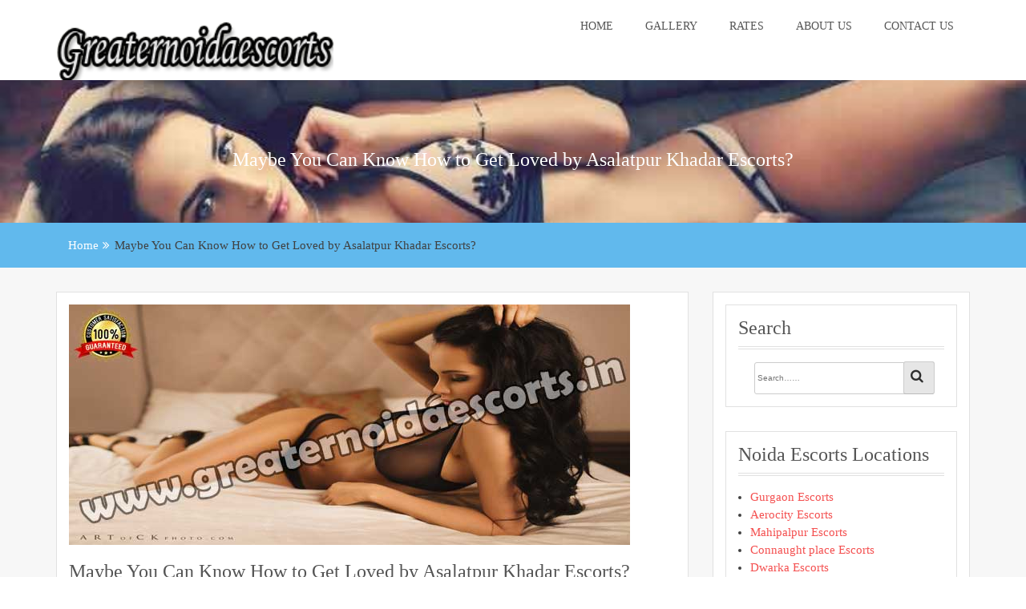

--- FILE ---
content_type: text/html; charset=UTF-8
request_url: https://www.greaternoidaescorts.in/asalatpur-khadar-call-girls.html
body_size: 29865
content:
<!doctype html><html lang="en-US"><head><script data-no-optimize="1">var litespeed_docref=sessionStorage.getItem("litespeed_docref");litespeed_docref&&(Object.defineProperty(document,"referrer",{get:function(){return litespeed_docref}}),sessionStorage.removeItem("litespeed_docref"));</script> <meta charset="UTF-8"><meta name="viewport" content="width=device-width, initial-scale=1"><link rel="profile" href="http://gmpg.org/xfn/11"><meta name='robots' content='index, follow, max-image-preview:large, max-snippet:-1, max-video-preview:-1' /><style>img:is([sizes="auto" i], [sizes^="auto," i]) { contain-intrinsic-size: 3000px 1500px }</style><title>Asalatpur Khadar Escorts Service | Model Call Girls in Asalatpur Khadar Hotel</title><meta name="description" content="Asalatpur Khadar Escorts Service offer erotic Independent Escort at very cheap rates. Book model Call Girls in Asalatpur Khadar for us and get 20% discounts." /><link rel="canonical" href="https://www.greaternoidaescorts.in/asalatpur-khadar-call-girls.html" /><meta property="og:locale" content="en_US" /><meta property="og:type" content="article" /><meta property="og:title" content="Asalatpur Khadar Escorts Service | Model Call Girls in Asalatpur Khadar Hotel" /><meta property="og:description" content="Asalatpur Khadar Escorts Service offer erotic Independent Escort at very cheap rates. Book model Call Girls in Asalatpur Khadar for us and get 20% discounts." /><meta property="og:url" content="https://www.greaternoidaescorts.in/asalatpur-khadar-call-girls.html" /><meta property="og:site_name" content="Noida Escorts Service" /><meta property="article:published_time" content="2022-09-29T11:08:52+00:00" /><meta property="og:image" content="https://www.greaternoidaescorts.in/wp-content/uploads/2022/09/46.jpg" /><meta property="og:image:width" content="700" /><meta property="og:image:height" content="300" /><meta property="og:image:type" content="image/jpeg" /><meta name="author" content="greaternoida" /><meta name="twitter:card" content="summary_large_image" /><meta name="twitter:label1" content="Written by" /><meta name="twitter:data1" content="greaternoida" /><meta name="twitter:label2" content="Est. reading time" /><meta name="twitter:data2" content="3 minutes" /> <script type="application/ld+json" class="yoast-schema-graph">{"@context":"https://schema.org","@graph":[{"@type":"Article","@id":"https://www.greaternoidaescorts.in/asalatpur-khadar-call-girls.html#article","isPartOf":{"@id":"https://www.greaternoidaescorts.in/asalatpur-khadar-call-girls.html"},"author":{"name":"greaternoida","@id":"https://www.greaternoidaescorts.in/#/schema/person/83e26b4b18b4a93784e8a7329339ee61"},"headline":"Maybe You Can Know How to Get Loved by Asalatpur Khadar Escorts?","datePublished":"2022-09-29T11:08:52+00:00","mainEntityOfPage":{"@id":"https://www.greaternoidaescorts.in/asalatpur-khadar-call-girls.html"},"wordCount":625,"commentCount":0,"publisher":{"@id":"https://www.greaternoidaescorts.in/#organization"},"image":{"@id":"https://www.greaternoidaescorts.in/asalatpur-khadar-call-girls.html#primaryimage"},"thumbnailUrl":"https://www.greaternoidaescorts.in/wp-content/uploads/2022/09/46.jpg","inLanguage":"en-US","potentialAction":[{"@type":"CommentAction","name":"Comment","target":["https://www.greaternoidaescorts.in/asalatpur-khadar-call-girls.html#respond"]}]},{"@type":"WebPage","@id":"https://www.greaternoidaescorts.in/asalatpur-khadar-call-girls.html","url":"https://www.greaternoidaescorts.in/asalatpur-khadar-call-girls.html","name":"Asalatpur Khadar Escorts Service | Model Call Girls in Asalatpur Khadar Hotel","isPartOf":{"@id":"https://www.greaternoidaescorts.in/#website"},"primaryImageOfPage":{"@id":"https://www.greaternoidaescorts.in/asalatpur-khadar-call-girls.html#primaryimage"},"image":{"@id":"https://www.greaternoidaescorts.in/asalatpur-khadar-call-girls.html#primaryimage"},"thumbnailUrl":"https://www.greaternoidaescorts.in/wp-content/uploads/2022/09/46.jpg","datePublished":"2022-09-29T11:08:52+00:00","description":"Asalatpur Khadar Escorts Service offer erotic Independent Escort at very cheap rates. Book model Call Girls in Asalatpur Khadar for us and get 20% discounts.","breadcrumb":{"@id":"https://www.greaternoidaescorts.in/asalatpur-khadar-call-girls.html#breadcrumb"},"inLanguage":"en-US","potentialAction":[{"@type":"ReadAction","target":["https://www.greaternoidaescorts.in/asalatpur-khadar-call-girls.html"]}]},{"@type":"ImageObject","inLanguage":"en-US","@id":"https://www.greaternoidaescorts.in/asalatpur-khadar-call-girls.html#primaryimage","url":"https://www.greaternoidaescorts.in/wp-content/uploads/2022/09/46.jpg","contentUrl":"https://www.greaternoidaescorts.in/wp-content/uploads/2022/09/46.jpg","width":700,"height":300,"caption":"Vishal Enclave Escort Service"},{"@type":"BreadcrumbList","@id":"https://www.greaternoidaescorts.in/asalatpur-khadar-call-girls.html#breadcrumb","itemListElement":[{"@type":"ListItem","position":1,"name":"Home","item":"https://www.greaternoidaescorts.in/"},{"@type":"ListItem","position":2,"name":"Maybe You Can Know How to Get Loved by Asalatpur Khadar Escorts?"}]},{"@type":"WebSite","@id":"https://www.greaternoidaescorts.in/#website","url":"https://www.greaternoidaescorts.in/","name":"Noida Escorts Service","description":"Call Girls in Noida","publisher":{"@id":"https://www.greaternoidaescorts.in/#organization"},"potentialAction":[{"@type":"SearchAction","target":{"@type":"EntryPoint","urlTemplate":"https://www.greaternoidaescorts.in/?s={search_term_string}"},"query-input":{"@type":"PropertyValueSpecification","valueRequired":true,"valueName":"search_term_string"}}],"inLanguage":"en-US"},{"@type":"Organization","@id":"https://www.greaternoidaescorts.in/#organization","name":"Noida Escorts Service","url":"https://www.greaternoidaescorts.in/","logo":{"@type":"ImageObject","inLanguage":"en-US","@id":"https://www.greaternoidaescorts.in/#/schema/logo/image/","url":"https://www.greaternoidaescorts.in/wp-content/uploads/2020/02/cropped-LOGO.png","contentUrl":"https://www.greaternoidaescorts.in/wp-content/uploads/2020/02/cropped-LOGO.png","width":346,"height":90,"caption":"Noida Escorts Service"},"image":{"@id":"https://www.greaternoidaescorts.in/#/schema/logo/image/"}},{"@type":"Person","@id":"https://www.greaternoidaescorts.in/#/schema/person/83e26b4b18b4a93784e8a7329339ee61","name":"greaternoida","url":"https://www.greaternoidaescorts.in/author/greaternoida"}]}</script> <link rel="alternate" type="application/rss+xml" title="Noida Escorts Service &raquo; Feed" href="https://www.greaternoidaescorts.in/feed" /><link rel="alternate" type="application/rss+xml" title="Noida Escorts Service &raquo; Comments Feed" href="https://www.greaternoidaescorts.in/comments/feed" /><link rel="alternate" type="application/rss+xml" title="Noida Escorts Service &raquo; Maybe You Can Know How to Get Loved by Asalatpur Khadar Escorts? Comments Feed" href="https://www.greaternoidaescorts.in/asalatpur-khadar-call-girls.html/feed" /> <script type="litespeed/javascript">window._wpemojiSettings={"baseUrl":"https:\/\/s.w.org\/images\/core\/emoji\/16.0.1\/72x72\/","ext":".png","svgUrl":"https:\/\/s.w.org\/images\/core\/emoji\/16.0.1\/svg\/","svgExt":".svg","source":{"concatemoji":"https:\/\/www.greaternoidaescorts.in\/wp-includes\/js\/wp-emoji-release.min.js?ver=6.8.3"}};
/*! This file is auto-generated */
!function(s,n){var o,i,e;function c(e){try{var t={supportTests:e,timestamp:(new Date).valueOf()};sessionStorage.setItem(o,JSON.stringify(t))}catch(e){}}function p(e,t,n){e.clearRect(0,0,e.canvas.width,e.canvas.height),e.fillText(t,0,0);var t=new Uint32Array(e.getImageData(0,0,e.canvas.width,e.canvas.height).data),a=(e.clearRect(0,0,e.canvas.width,e.canvas.height),e.fillText(n,0,0),new Uint32Array(e.getImageData(0,0,e.canvas.width,e.canvas.height).data));return t.every(function(e,t){return e===a[t]})}function u(e,t){e.clearRect(0,0,e.canvas.width,e.canvas.height),e.fillText(t,0,0);for(var n=e.getImageData(16,16,1,1),a=0;a<n.data.length;a++)if(0!==n.data[a])return!1;return!0}function f(e,t,n,a){switch(t){case"flag":return n(e,"\ud83c\udff3\ufe0f\u200d\u26a7\ufe0f","\ud83c\udff3\ufe0f\u200b\u26a7\ufe0f")?!1:!n(e,"\ud83c\udde8\ud83c\uddf6","\ud83c\udde8\u200b\ud83c\uddf6")&&!n(e,"\ud83c\udff4\udb40\udc67\udb40\udc62\udb40\udc65\udb40\udc6e\udb40\udc67\udb40\udc7f","\ud83c\udff4\u200b\udb40\udc67\u200b\udb40\udc62\u200b\udb40\udc65\u200b\udb40\udc6e\u200b\udb40\udc67\u200b\udb40\udc7f");case"emoji":return!a(e,"\ud83e\udedf")}return!1}function g(e,t,n,a){var r="undefined"!=typeof WorkerGlobalScope&&self instanceof WorkerGlobalScope?new OffscreenCanvas(300,150):s.createElement("canvas"),o=r.getContext("2d",{willReadFrequently:!0}),i=(o.textBaseline="top",o.font="600 32px Arial",{});return e.forEach(function(e){i[e]=t(o,e,n,a)}),i}function t(e){var t=s.createElement("script");t.src=e,t.defer=!0,s.head.appendChild(t)}"undefined"!=typeof Promise&&(o="wpEmojiSettingsSupports",i=["flag","emoji"],n.supports={everything:!0,everythingExceptFlag:!0},e=new Promise(function(e){s.addEventListener("DOMContentLiteSpeedLoaded",e,{once:!0})}),new Promise(function(t){var n=function(){try{var e=JSON.parse(sessionStorage.getItem(o));if("object"==typeof e&&"number"==typeof e.timestamp&&(new Date).valueOf()<e.timestamp+604800&&"object"==typeof e.supportTests)return e.supportTests}catch(e){}return null}();if(!n){if("undefined"!=typeof Worker&&"undefined"!=typeof OffscreenCanvas&&"undefined"!=typeof URL&&URL.createObjectURL&&"undefined"!=typeof Blob)try{var e="postMessage("+g.toString()+"("+[JSON.stringify(i),f.toString(),p.toString(),u.toString()].join(",")+"));",a=new Blob([e],{type:"text/javascript"}),r=new Worker(URL.createObjectURL(a),{name:"wpTestEmojiSupports"});return void(r.onmessage=function(e){c(n=e.data),r.terminate(),t(n)})}catch(e){}c(n=g(i,f,p,u))}t(n)}).then(function(e){for(var t in e)n.supports[t]=e[t],n.supports.everything=n.supports.everything&&n.supports[t],"flag"!==t&&(n.supports.everythingExceptFlag=n.supports.everythingExceptFlag&&n.supports[t]);n.supports.everythingExceptFlag=n.supports.everythingExceptFlag&&!n.supports.flag,n.DOMReady=!1,n.readyCallback=function(){n.DOMReady=!0}}).then(function(){return e}).then(function(){var e;n.supports.everything||(n.readyCallback(),(e=n.source||{}).concatemoji?t(e.concatemoji):e.wpemoji&&e.twemoji&&(t(e.twemoji),t(e.wpemoji)))}))}((window,document),window._wpemojiSettings)</script> <link data-optimized="2" rel="stylesheet" href="https://www.greaternoidaescorts.in/wp-content/litespeed/css/72696d5130cbbfed2a3040fa6161ce28.css?ver=cc5df" /><style id='wp-emoji-styles-inline-css' type='text/css'>img.wp-smiley, img.emoji {
		display: inline !important;
		border: none !important;
		box-shadow: none !important;
		height: 1em !important;
		width: 1em !important;
		margin: 0 0.07em !important;
		vertical-align: -0.1em !important;
		background: none !important;
		padding: 0 !important;
	}</style><style id='wp-block-library-theme-inline-css' type='text/css'>.wp-block-audio :where(figcaption){color:#555;font-size:13px;text-align:center}.is-dark-theme .wp-block-audio :where(figcaption){color:#ffffffa6}.wp-block-audio{margin:0 0 1em}.wp-block-code{border:1px solid #ccc;border-radius:4px;font-family:Menlo,Consolas,monaco,monospace;padding:.8em 1em}.wp-block-embed :where(figcaption){color:#555;font-size:13px;text-align:center}.is-dark-theme .wp-block-embed :where(figcaption){color:#ffffffa6}.wp-block-embed{margin:0 0 1em}.blocks-gallery-caption{color:#555;font-size:13px;text-align:center}.is-dark-theme .blocks-gallery-caption{color:#ffffffa6}:root :where(.wp-block-image figcaption){color:#555;font-size:13px;text-align:center}.is-dark-theme :root :where(.wp-block-image figcaption){color:#ffffffa6}.wp-block-image{margin:0 0 1em}.wp-block-pullquote{border-bottom:4px solid;border-top:4px solid;color:currentColor;margin-bottom:1.75em}.wp-block-pullquote cite,.wp-block-pullquote footer,.wp-block-pullquote__citation{color:currentColor;font-size:.8125em;font-style:normal;text-transform:uppercase}.wp-block-quote{border-left:.25em solid;margin:0 0 1.75em;padding-left:1em}.wp-block-quote cite,.wp-block-quote footer{color:currentColor;font-size:.8125em;font-style:normal;position:relative}.wp-block-quote:where(.has-text-align-right){border-left:none;border-right:.25em solid;padding-left:0;padding-right:1em}.wp-block-quote:where(.has-text-align-center){border:none;padding-left:0}.wp-block-quote.is-large,.wp-block-quote.is-style-large,.wp-block-quote:where(.is-style-plain){border:none}.wp-block-search .wp-block-search__label{font-weight:700}.wp-block-search__button{border:1px solid #ccc;padding:.375em .625em}:where(.wp-block-group.has-background){padding:1.25em 2.375em}.wp-block-separator.has-css-opacity{opacity:.4}.wp-block-separator{border:none;border-bottom:2px solid;margin-left:auto;margin-right:auto}.wp-block-separator.has-alpha-channel-opacity{opacity:1}.wp-block-separator:not(.is-style-wide):not(.is-style-dots){width:100px}.wp-block-separator.has-background:not(.is-style-dots){border-bottom:none;height:1px}.wp-block-separator.has-background:not(.is-style-wide):not(.is-style-dots){height:2px}.wp-block-table{margin:0 0 1em}.wp-block-table td,.wp-block-table th{word-break:normal}.wp-block-table :where(figcaption){color:#555;font-size:13px;text-align:center}.is-dark-theme .wp-block-table :where(figcaption){color:#ffffffa6}.wp-block-video :where(figcaption){color:#555;font-size:13px;text-align:center}.is-dark-theme .wp-block-video :where(figcaption){color:#ffffffa6}.wp-block-video{margin:0 0 1em}:root :where(.wp-block-template-part.has-background){margin-bottom:0;margin-top:0;padding:1.25em 2.375em}</style><style id='classic-theme-styles-inline-css' type='text/css'>/*! This file is auto-generated */
.wp-block-button__link{color:#fff;background-color:#32373c;border-radius:9999px;box-shadow:none;text-decoration:none;padding:calc(.667em + 2px) calc(1.333em + 2px);font-size:1.125em}.wp-block-file__button{background:#32373c;color:#fff;text-decoration:none}</style><style id='global-styles-inline-css' type='text/css'>:root{--wp--preset--aspect-ratio--square: 1;--wp--preset--aspect-ratio--4-3: 4/3;--wp--preset--aspect-ratio--3-4: 3/4;--wp--preset--aspect-ratio--3-2: 3/2;--wp--preset--aspect-ratio--2-3: 2/3;--wp--preset--aspect-ratio--16-9: 16/9;--wp--preset--aspect-ratio--9-16: 9/16;--wp--preset--color--black: #000000;--wp--preset--color--cyan-bluish-gray: #abb8c3;--wp--preset--color--white: #ffffff;--wp--preset--color--pale-pink: #f78da7;--wp--preset--color--vivid-red: #cf2e2e;--wp--preset--color--luminous-vivid-orange: #ff6900;--wp--preset--color--luminous-vivid-amber: #fcb900;--wp--preset--color--light-green-cyan: #7bdcb5;--wp--preset--color--vivid-green-cyan: #00d084;--wp--preset--color--pale-cyan-blue: #8ed1fc;--wp--preset--color--vivid-cyan-blue: #0693e3;--wp--preset--color--vivid-purple: #9b51e0;--wp--preset--gradient--vivid-cyan-blue-to-vivid-purple: linear-gradient(135deg,rgba(6,147,227,1) 0%,rgb(155,81,224) 100%);--wp--preset--gradient--light-green-cyan-to-vivid-green-cyan: linear-gradient(135deg,rgb(122,220,180) 0%,rgb(0,208,130) 100%);--wp--preset--gradient--luminous-vivid-amber-to-luminous-vivid-orange: linear-gradient(135deg,rgba(252,185,0,1) 0%,rgba(255,105,0,1) 100%);--wp--preset--gradient--luminous-vivid-orange-to-vivid-red: linear-gradient(135deg,rgba(255,105,0,1) 0%,rgb(207,46,46) 100%);--wp--preset--gradient--very-light-gray-to-cyan-bluish-gray: linear-gradient(135deg,rgb(238,238,238) 0%,rgb(169,184,195) 100%);--wp--preset--gradient--cool-to-warm-spectrum: linear-gradient(135deg,rgb(74,234,220) 0%,rgb(151,120,209) 20%,rgb(207,42,186) 40%,rgb(238,44,130) 60%,rgb(251,105,98) 80%,rgb(254,248,76) 100%);--wp--preset--gradient--blush-light-purple: linear-gradient(135deg,rgb(255,206,236) 0%,rgb(152,150,240) 100%);--wp--preset--gradient--blush-bordeaux: linear-gradient(135deg,rgb(254,205,165) 0%,rgb(254,45,45) 50%,rgb(107,0,62) 100%);--wp--preset--gradient--luminous-dusk: linear-gradient(135deg,rgb(255,203,112) 0%,rgb(199,81,192) 50%,rgb(65,88,208) 100%);--wp--preset--gradient--pale-ocean: linear-gradient(135deg,rgb(255,245,203) 0%,rgb(182,227,212) 50%,rgb(51,167,181) 100%);--wp--preset--gradient--electric-grass: linear-gradient(135deg,rgb(202,248,128) 0%,rgb(113,206,126) 100%);--wp--preset--gradient--midnight: linear-gradient(135deg,rgb(2,3,129) 0%,rgb(40,116,252) 100%);--wp--preset--font-size--small: 13px;--wp--preset--font-size--medium: 20px;--wp--preset--font-size--large: 36px;--wp--preset--font-size--x-large: 42px;--wp--preset--spacing--20: 0.44rem;--wp--preset--spacing--30: 0.67rem;--wp--preset--spacing--40: 1rem;--wp--preset--spacing--50: 1.5rem;--wp--preset--spacing--60: 2.25rem;--wp--preset--spacing--70: 3.38rem;--wp--preset--spacing--80: 5.06rem;--wp--preset--shadow--natural: 6px 6px 9px rgba(0, 0, 0, 0.2);--wp--preset--shadow--deep: 12px 12px 50px rgba(0, 0, 0, 0.4);--wp--preset--shadow--sharp: 6px 6px 0px rgba(0, 0, 0, 0.2);--wp--preset--shadow--outlined: 6px 6px 0px -3px rgba(255, 255, 255, 1), 6px 6px rgba(0, 0, 0, 1);--wp--preset--shadow--crisp: 6px 6px 0px rgba(0, 0, 0, 1);}:where(.is-layout-flex){gap: 0.5em;}:where(.is-layout-grid){gap: 0.5em;}body .is-layout-flex{display: flex;}.is-layout-flex{flex-wrap: wrap;align-items: center;}.is-layout-flex > :is(*, div){margin: 0;}body .is-layout-grid{display: grid;}.is-layout-grid > :is(*, div){margin: 0;}:where(.wp-block-columns.is-layout-flex){gap: 2em;}:where(.wp-block-columns.is-layout-grid){gap: 2em;}:where(.wp-block-post-template.is-layout-flex){gap: 1.25em;}:where(.wp-block-post-template.is-layout-grid){gap: 1.25em;}.has-black-color{color: var(--wp--preset--color--black) !important;}.has-cyan-bluish-gray-color{color: var(--wp--preset--color--cyan-bluish-gray) !important;}.has-white-color{color: var(--wp--preset--color--white) !important;}.has-pale-pink-color{color: var(--wp--preset--color--pale-pink) !important;}.has-vivid-red-color{color: var(--wp--preset--color--vivid-red) !important;}.has-luminous-vivid-orange-color{color: var(--wp--preset--color--luminous-vivid-orange) !important;}.has-luminous-vivid-amber-color{color: var(--wp--preset--color--luminous-vivid-amber) !important;}.has-light-green-cyan-color{color: var(--wp--preset--color--light-green-cyan) !important;}.has-vivid-green-cyan-color{color: var(--wp--preset--color--vivid-green-cyan) !important;}.has-pale-cyan-blue-color{color: var(--wp--preset--color--pale-cyan-blue) !important;}.has-vivid-cyan-blue-color{color: var(--wp--preset--color--vivid-cyan-blue) !important;}.has-vivid-purple-color{color: var(--wp--preset--color--vivid-purple) !important;}.has-black-background-color{background-color: var(--wp--preset--color--black) !important;}.has-cyan-bluish-gray-background-color{background-color: var(--wp--preset--color--cyan-bluish-gray) !important;}.has-white-background-color{background-color: var(--wp--preset--color--white) !important;}.has-pale-pink-background-color{background-color: var(--wp--preset--color--pale-pink) !important;}.has-vivid-red-background-color{background-color: var(--wp--preset--color--vivid-red) !important;}.has-luminous-vivid-orange-background-color{background-color: var(--wp--preset--color--luminous-vivid-orange) !important;}.has-luminous-vivid-amber-background-color{background-color: var(--wp--preset--color--luminous-vivid-amber) !important;}.has-light-green-cyan-background-color{background-color: var(--wp--preset--color--light-green-cyan) !important;}.has-vivid-green-cyan-background-color{background-color: var(--wp--preset--color--vivid-green-cyan) !important;}.has-pale-cyan-blue-background-color{background-color: var(--wp--preset--color--pale-cyan-blue) !important;}.has-vivid-cyan-blue-background-color{background-color: var(--wp--preset--color--vivid-cyan-blue) !important;}.has-vivid-purple-background-color{background-color: var(--wp--preset--color--vivid-purple) !important;}.has-black-border-color{border-color: var(--wp--preset--color--black) !important;}.has-cyan-bluish-gray-border-color{border-color: var(--wp--preset--color--cyan-bluish-gray) !important;}.has-white-border-color{border-color: var(--wp--preset--color--white) !important;}.has-pale-pink-border-color{border-color: var(--wp--preset--color--pale-pink) !important;}.has-vivid-red-border-color{border-color: var(--wp--preset--color--vivid-red) !important;}.has-luminous-vivid-orange-border-color{border-color: var(--wp--preset--color--luminous-vivid-orange) !important;}.has-luminous-vivid-amber-border-color{border-color: var(--wp--preset--color--luminous-vivid-amber) !important;}.has-light-green-cyan-border-color{border-color: var(--wp--preset--color--light-green-cyan) !important;}.has-vivid-green-cyan-border-color{border-color: var(--wp--preset--color--vivid-green-cyan) !important;}.has-pale-cyan-blue-border-color{border-color: var(--wp--preset--color--pale-cyan-blue) !important;}.has-vivid-cyan-blue-border-color{border-color: var(--wp--preset--color--vivid-cyan-blue) !important;}.has-vivid-purple-border-color{border-color: var(--wp--preset--color--vivid-purple) !important;}.has-vivid-cyan-blue-to-vivid-purple-gradient-background{background: var(--wp--preset--gradient--vivid-cyan-blue-to-vivid-purple) !important;}.has-light-green-cyan-to-vivid-green-cyan-gradient-background{background: var(--wp--preset--gradient--light-green-cyan-to-vivid-green-cyan) !important;}.has-luminous-vivid-amber-to-luminous-vivid-orange-gradient-background{background: var(--wp--preset--gradient--luminous-vivid-amber-to-luminous-vivid-orange) !important;}.has-luminous-vivid-orange-to-vivid-red-gradient-background{background: var(--wp--preset--gradient--luminous-vivid-orange-to-vivid-red) !important;}.has-very-light-gray-to-cyan-bluish-gray-gradient-background{background: var(--wp--preset--gradient--very-light-gray-to-cyan-bluish-gray) !important;}.has-cool-to-warm-spectrum-gradient-background{background: var(--wp--preset--gradient--cool-to-warm-spectrum) !important;}.has-blush-light-purple-gradient-background{background: var(--wp--preset--gradient--blush-light-purple) !important;}.has-blush-bordeaux-gradient-background{background: var(--wp--preset--gradient--blush-bordeaux) !important;}.has-luminous-dusk-gradient-background{background: var(--wp--preset--gradient--luminous-dusk) !important;}.has-pale-ocean-gradient-background{background: var(--wp--preset--gradient--pale-ocean) !important;}.has-electric-grass-gradient-background{background: var(--wp--preset--gradient--electric-grass) !important;}.has-midnight-gradient-background{background: var(--wp--preset--gradient--midnight) !important;}.has-small-font-size{font-size: var(--wp--preset--font-size--small) !important;}.has-medium-font-size{font-size: var(--wp--preset--font-size--medium) !important;}.has-large-font-size{font-size: var(--wp--preset--font-size--large) !important;}.has-x-large-font-size{font-size: var(--wp--preset--font-size--x-large) !important;}
:where(.wp-block-post-template.is-layout-flex){gap: 1.25em;}:where(.wp-block-post-template.is-layout-grid){gap: 1.25em;}
:where(.wp-block-columns.is-layout-flex){gap: 2em;}:where(.wp-block-columns.is-layout-grid){gap: 2em;}
:root :where(.wp-block-pullquote){font-size: 1.5em;line-height: 1.6;}</style><style id='admin-bar-inline-css' type='text/css'>/* Hide CanvasJS credits for P404 charts specifically */
    #p404RedirectChart .canvasjs-chart-credit {
        display: none !important;
    }
    
    #p404RedirectChart canvas {
        border-radius: 6px;
    }

    .p404-redirect-adminbar-weekly-title {
        font-weight: bold;
        font-size: 14px;
        color: #fff;
        margin-bottom: 6px;
    }

    #wpadminbar #wp-admin-bar-p404_free_top_button .ab-icon:before {
        content: "\f103";
        color: #dc3545;
        top: 3px;
    }
    
    #wp-admin-bar-p404_free_top_button .ab-item {
        min-width: 80px !important;
        padding: 0px !important;
    }
    
    /* Ensure proper positioning and z-index for P404 dropdown */
    .p404-redirect-adminbar-dropdown-wrap { 
        min-width: 0; 
        padding: 0;
        position: static !important;
    }
    
    #wpadminbar #wp-admin-bar-p404_free_top_button_dropdown {
        position: static !important;
    }
    
    #wpadminbar #wp-admin-bar-p404_free_top_button_dropdown .ab-item {
        padding: 0 !important;
        margin: 0 !important;
    }
    
    .p404-redirect-dropdown-container {
        min-width: 340px;
        padding: 18px 18px 12px 18px;
        background: #23282d !important;
        color: #fff;
        border-radius: 12px;
        box-shadow: 0 8px 32px rgba(0,0,0,0.25);
        margin-top: 10px;
        position: relative !important;
        z-index: 999999 !important;
        display: block !important;
        border: 1px solid #444;
    }
    
    /* Ensure P404 dropdown appears on hover */
    #wpadminbar #wp-admin-bar-p404_free_top_button .p404-redirect-dropdown-container { 
        display: none !important;
    }
    
    #wpadminbar #wp-admin-bar-p404_free_top_button:hover .p404-redirect-dropdown-container { 
        display: block !important;
    }
    
    #wpadminbar #wp-admin-bar-p404_free_top_button:hover #wp-admin-bar-p404_free_top_button_dropdown .p404-redirect-dropdown-container {
        display: block !important;
    }
    
    .p404-redirect-card {
        background: #2c3338;
        border-radius: 8px;
        padding: 18px 18px 12px 18px;
        box-shadow: 0 2px 8px rgba(0,0,0,0.07);
        display: flex;
        flex-direction: column;
        align-items: flex-start;
        border: 1px solid #444;
    }
    
    .p404-redirect-btn {
        display: inline-block;
        background: #dc3545;
        color: #fff !important;
        font-weight: bold;
        padding: 5px 22px;
        border-radius: 8px;
        text-decoration: none;
        font-size: 17px;
        transition: background 0.2s, box-shadow 0.2s;
        margin-top: 8px;
        box-shadow: 0 2px 8px rgba(220,53,69,0.15);
        text-align: center;
        line-height: 1.6;
    }
    
    .p404-redirect-btn:hover {
        background: #c82333;
        color: #fff !important;
        box-shadow: 0 4px 16px rgba(220,53,69,0.25);
    }
    
    /* Prevent conflicts with other admin bar dropdowns */
    #wpadminbar .ab-top-menu > li:hover > .ab-item,
    #wpadminbar .ab-top-menu > li.hover > .ab-item {
        z-index: auto;
    }
    
    #wpadminbar #wp-admin-bar-p404_free_top_button:hover > .ab-item {
        z-index: 999998 !important;
    }</style><style id='business-epic-style-inline-css' type='text/css'>.top-header{
         background-color: #61b9ed;}
    .ample-business-topfooter{
         background-color: #444444;}
    .post-content a.continue-link, .service-icon .fa , h5.clientname,.main-header .site-title a, .leavecomment a,.widget-inner-title a:hover,
             .main-header .site-title a, .read-more-background:hover, .service-icon .fa, .feature-item .feature-item-icon, .widget-inner-title a:hover, .our-team-item-content .team-title:hover, h5.clientname, .view-more, .posted-on a:hover, .posted-by a:hover, .blog-details .entry-header .entry-title a:hover, .leavecomment a, .main-nav li:hover > a, .middle-footer .widget-area ul li a:hover, .widget-recentpost ul li a:hover, .widget-archives ul li a:hover, .widget-categories ul li a:hover, article.post .entry-header .entry-title a:hover, article.post .entry-meta .posted-on a:hover, article.post .entry-meta .posted-by a:hover, article.post .entry-meta .category-tag a:hover, .article-readmore:hover, .authur-title a:hover, .contact-page-content ul li .fa, .team-title a{
    
           color: #61b9ed;}
    .post-rating, .service-icon div, .widget-ample-business-theme-counter, .portfolioFilter .current, .portfolioFilter a:hover, .paralex-btn:hover, .view-more:hover, .features-slider .owl-theme .owl-controls .owl-page.active span, .widget-ample-business-theme-testimonial .owl-theme .owl-controls .owl-page.active span, .read-more-background, .widget-ample-business-theme-testimonial, .widget-ample-business-theme-meetbutton, .footer-tags a:hover, .ample-inner-banner, .breadcrumbs, .widget-search .search-submit:hover, .posts-navigation .nav-previous, .posts-navigation .nav-next, .pagination-blog .pagination > .active > a, .pagination-blog .pagination > li > a:hover, .scrollup ,.widget_search .search-submit ,posts-navigation .nav-previous,.posts-navigation .nav-next
    
 {
    
           background-color: #61b9ed;}
           
    .error404 .content-area .search-form .search-submit , #home-page-widget-area .widget-footer-top{
           background: #61b9ed;}
           
    .error404 .content-area .search-form .search-submit,.nav-previous a, .nav-next a,.nav-previous a:hover,.nav-next a:hover{
           background: #61b9ed;}
           
    .site-footer.bottom-footer{
           background: #444444;}</style> <script type="litespeed/javascript" data-src="https://www.greaternoidaescorts.in/wp-includes/js/jquery/jquery.min.js?ver=3.7.1" id="jquery-core-js"></script> <link rel="https://api.w.org/" href="https://www.greaternoidaescorts.in/wp-json/" /><link rel="alternate" title="JSON" type="application/json" href="https://www.greaternoidaescorts.in/wp-json/wp/v2/posts/369" /><link rel="EditURI" type="application/rsd+xml" title="RSD" href="https://www.greaternoidaescorts.in/xmlrpc.php?rsd" /><meta name="generator" content="WordPress 6.8.3" /><link rel='shortlink' href='https://www.greaternoidaescorts.in/?p=369' /><link rel="alternate" title="oEmbed (JSON)" type="application/json+oembed" href="https://www.greaternoidaescorts.in/wp-json/oembed/1.0/embed?url=https%3A%2F%2Fwww.greaternoidaescorts.in%2Fasalatpur-khadar-call-girls.html" /><link rel="alternate" title="oEmbed (XML)" type="text/xml+oembed" href="https://www.greaternoidaescorts.in/wp-json/oembed/1.0/embed?url=https%3A%2F%2Fwww.greaternoidaescorts.in%2Fasalatpur-khadar-call-girls.html&#038;format=xml" /> <script type="litespeed/javascript">var jabvfcr={selector:"[id=&#039;colophon&#039;] &gt; * &gt; * &gt; *",manipulation:"html",html:'Copyright All Rights Reserved'}</script> <link rel="pingback" href="https://www.greaternoidaescorts.in/xmlrpc.php"><link rel="icon" href="https://www.greaternoidaescorts.in/wp-content/uploads/2020/02/noida-favicon.ico" sizes="32x32" /><link rel="icon" href="https://www.greaternoidaescorts.in/wp-content/uploads/2020/02/noida-favicon.ico" sizes="192x192" /><link rel="apple-touch-icon" href="https://www.greaternoidaescorts.in/wp-content/uploads/2020/02/noida-favicon.ico" /><meta name="msapplication-TileImage" content="https://www.greaternoidaescorts.in/wp-content/uploads/2020/02/noida-favicon.ico" /><style type="text/css" id="wp-custom-css">.scroll-side-menu-007 {
    height: 100vh;
    overflow: scroll;
}
.scroll-side-menu-007::-webkit-scrollbar {
  display: none;
}</style></head><body class="wp-singular post-template-default single single-post postid-369 single-format-standard wp-custom-logo wp-theme-business-epic "><div id="page" class="site">
<a class="skip-link screen-reader-text" href="#content">Skip to content</a>
<a href="#" class="scrollup"><i class="fa fa-long-arrow-up" aria-hidden="true"></i></a><header id="masthead" class="site-header" role="banner"><div class="main-header"><div class="container"><div class="site-branding"><h1 class="site-title">
<a class="navbar-brand" href="https://www.greaternoidaescorts.in/">
<a href="https://www.greaternoidaescorts.in/" class="custom-logo-link" rel="home"><img data-lazyloaded="1" src="[data-uri]" width="346" height="90" data-src="https://www.greaternoidaescorts.in/wp-content/uploads/2020/02/cropped-LOGO.png" class="custom-logo" alt="Noida Escorts Service" decoding="async" data-srcset="https://www.greaternoidaescorts.in/wp-content/uploads/2020/02/cropped-LOGO.png 346w, https://www.greaternoidaescorts.in/wp-content/uploads/2020/02/cropped-LOGO-300x78.png 300w" data-sizes="(max-width: 346px) 100vw, 346px" /></a>                            </a></div><div class="menu"><div class="nav-wrapper"><div class="visible-xs visible-sm  clearfix"><span id="showbutton" class="clearfix"><img data-lazyloaded="1" src="[data-uri]" width="52" height="38" class="img-responsive grow"
data-src="https://www.greaternoidaescorts.in/wp-content/themes/business-epic/assets/images/button.png" alt=""/></span></div><div class=""></div><nav class="column-12 im-hiding"><div class="clearfix"><div class="menu-main-menu-container"><ul id="menu-main-menu" class="main-nav"><li id="menu-item-81" class="menu-item menu-item-type-custom menu-item-object-custom menu-item-home menu-item-81"><a href="http://www.greaternoidaescorts.in">Home</a></li><li id="menu-item-84" class="menu-item menu-item-type-post_type menu-item-object-page menu-item-84"><a href="https://www.greaternoidaescorts.in/gallery">Gallery</a></li><li id="menu-item-83" class="menu-item menu-item-type-post_type menu-item-object-page menu-item-83"><a href="https://www.greaternoidaescorts.in/rates">Rates</a></li><li id="menu-item-85" class="menu-item menu-item-type-post_type menu-item-object-page menu-item-85"><a href="https://www.greaternoidaescorts.in/about-us">About Us</a></li><li id="menu-item-82" class="menu-item menu-item-type-post_type menu-item-object-page menu-item-82"><a href="https://www.greaternoidaescorts.in/contact-us">contact Us</a></li></ul></div></nav></div></div></div></div></header><div id="" class="ample-inner-banner" style="background-image: url(https://www.greaternoidaescorts.in/wp-content/uploads/2020/02/cropped-karolbagh-escorts.jpg);"><div class="container"><header class="entry-header"><h1 class="entry-title">Maybe You Can Know How to Get Loved by Asalatpur Khadar Escorts?</h1></header></div></div><div class="breadcrumbs"><div class="container"><div class="breadcrumb-trail breadcrumbs" arial-label="Breadcrumbs" role="navigation"><ol class="breadcrumb trail-items"><li><nav role="navigation" aria-label="Breadcrumbs" class="breadcrumb-trail breadcrumbs" itemprop="breadcrumb"><h2 class="trail-browse">Browse</h2><ul class="trail-items" itemscope itemtype="http://schema.org/BreadcrumbList"><meta name="numberOfItems" content="2" /><meta name="itemListOrder" content="Ascending" /><li itemprop="itemListElement" itemscope itemtype="http://schema.org/ListItem" class="trail-item trail-begin"><a href="https://www.greaternoidaescorts.in" rel="home"><span itemprop="name">Home</span></a><meta itemprop="position" content="1" /></li><li itemprop="itemListElement" itemscope itemtype="http://schema.org/ListItem" class="trail-item trail-end"><span itemprop="name">Maybe You Can Know How to Get Loved by Asalatpur Khadar Escorts?</span><meta itemprop="position" content="2" /></li></ul></nav></li></ol></div></div></div><div id="content" class="site-content single-ample-page"><div class="container  clearfix"><div class="row"><div id="primary" class="content-area"><main id="main" class="site-main" role="main"><article id="post-369"
class="post type-post status-publish has-post-thumbnail hentry" class="post-369 post type-post status-publish format-standard has-post-thumbnail hentry"><figure><div class="view hm-zoom"><img data-lazyloaded="1" src="[data-uri]" width="700" height="300" data-src="https://www.greaternoidaescorts.in/wp-content/uploads/2022/09/46.jpg" class="img-fluid wp-post-image" alt="Vishal Enclave Escort Service" decoding="async" fetchpriority="high" data-srcset="https://www.greaternoidaescorts.in/wp-content/uploads/2022/09/46.jpg 700w, https://www.greaternoidaescorts.in/wp-content/uploads/2022/09/46-300x129.jpg 300w" data-sizes="(max-width: 700px) 100vw, 700px" /><div class="mask flex-center"></div></div></figure><header class="entry-header"><h3 class="entry-title"><a href="https://www.greaternoidaescorts.in/asalatpur-khadar-call-girls.html">Maybe You Can Know How to Get Loved by Asalatpur Khadar Escorts?</a></h3></header><div class="entry-meta">
<span class="posted-on">
<a href=""><i class="fa fa-calendar"></i><time class="enty-date posted-date" datetime="">September 29, 2022</time></a>
</span>
<span class="posted-by">
<a href="">
<i class="fa fa-user"></i>
greaternoida            </a>
</span>
<span class="category-tag">
<i class="fa fa-folder"></i>
<a href="">
<span class="cat-links">Post in Uncategorized </span>            </a>
</span></div><div class="entry-content"><p>No one is going to judge you on your decision of choosing the master of Escorts, <strong><a title="Asalatpur Khadar Escorts" href="https://www.greaternoidaescorts.in/asalatpur-khadar-call-girls.html">Asalatpur Khadar Escorts</a></strong> to resolve your sexual problems. These girls have all the weapons to give you an enthusiastic experience in this city. You are not going to be looked down upon or anything. We believe that it is your right to be loved and appreciated. There is no better way to say that. The love alone isn&#8217;t enough to make your time much more suitable and wonderful. The joy of being around a girl like that is something that you should not miss in any way. The experience in itself is something that is there to ensure your satisfaction. You will have to get the companionship of Escorts Ladies in Asalatpur Khadar to enjoy happily.  These happy services are only to offer you some amazing atmosphere.<br />
<img data-lazyloaded="1" src="[data-uri]" width="700" height="300" decoding="async" class="img-007" title="Asalatpur Khadar Escorts" data-src="https://www.greaternoidaescorts.in/wp-content/uploads/2022/09/23.jpg" alt="Asalatpur Khadar Escorts" /></p><h2>You Are Running Out of Time to Be with Asalatpur Khadar Call Girls</h2><p>As I have said that it depends on you to choose the companionship of Asalatpur Khadar Call Girls Service. You are running out of time to make the decision. But you must be thinking what the hell he is talking about and how I am running out of time when I have plenty of it. But there is the thing that you cannot be able to decide in a long run as well. As long as you will wait to hire or contact Asalatpur Khadar Escorts Phone Numbers the less is likely you are going to contact them. Because with the time you will find that you don&#8217;t get the time nor the motivation to do it. So you have one option which is you should choose the time that you are given now rather than complaining and get what Escorts in Asalatpur Khadar is offering you.</p><h3>Escorts Service in Asalatpur Khadar is Really Happy to Serve You</h3><p>If you are likely to choose the extraordinary <strong><a title="Call Girls in Asalatpur Khadar" href="https://www.greaternoidaescorts.in/asalatpur-khadar-call-girls.html">Call Girls in Asalatpur Khadar</a></strong> then we would be very grateful to you. We would make sure that you can call yourself lucky for choosing us. We want to ensure that when you come to our place full of frustration and hopes to band a Nice-looking girl. But when you go after the experience you lose all the frustration and power to go for any session again. Our girls will use every minute and make sure that every energetic moment and lovemaking passion that you have. Will find its way out. You will experience a completely satisfactory experience which isn&#8217;t there before. You will have the greatest time in your life with them. As these girls will make sure that only you get what the most amazing Asalatpur Khadar Escorts Ladies is offering you.<br />
<img data-lazyloaded="1" src="[data-uri]" width="700" height="300" decoding="async" class="img-007" title="Asalatpur Khadar Call Girls" data-src="https://www.greaternoidaescorts.in/wp-content/uploads/2022/09/36.jpg" alt="Asalatpur Khadar Call Girls" /></p><h3>Nothing Will Stop You from Getting the Perfect Experience with Asalatpur Khadar Escorts Girls Service</h3><p>When you will get the exotic experience with Asalatpur Khadar Escorts Service. You will know how amazing these girls can give you a way to enjoy yourself. The moments and every single second that you will spend with them will be amazing. You will feel the passion and desire to structure the complete experience in ways that is hard to imagine. Productivity like that is impossible but you can always find a way to enjoy yourself with the most amazing girl with <strong><a href="https://www.greaternoidaescorts.in/delhi-call-girls.html" target="_blank" rel="noopener">Delhi Call Girls Number</a></strong> There is no restriction between enjoying and having a great time and you will have a time that will matter of time. You will have an experience and somebody who will love you with passion and give you static satisfaction with Escorts Agency in Asalatpur Khadar. So you can have a good experience.</p></div></article><nav class="navigation post-navigation" aria-label="Posts"><h2 class="screen-reader-text">Post navigation</h2><div class="nav-links"><div class="nav-previous"><a href="https://www.greaternoidaescorts.in/anand-gram-call-girls.html" rel="prev">Maybe You Can Know How to Get Loved by Anand Gram Escorts?</a></div><div class="nav-next"><a href="https://www.greaternoidaescorts.in/ashok-vihar-phase-1-call-girls.html" rel="next">Maybe You Can Know How to Get Loved by Ashok Vihar Phase 1 Escorts?</a></div></div></nav><div id="comments" class="comments-area"><div id="respond" class="comment-respond"><h3 id="reply-title" class="comment-reply-title">Leave a Reply <small><a rel="nofollow" id="cancel-comment-reply-link" href="/asalatpur-khadar-call-girls.html#respond" style="display:none;">Cancel reply</a></small></h3><p class="must-log-in">You must be <a href="https://www.greaternoidaescorts.in/wp-login.php?redirect_to=https%3A%2F%2Fwww.greaternoidaescorts.in%2Fasalatpur-khadar-call-girls.html">logged in</a> to post a comment.</p></div></div></main></div><aside id="sidebar-primary" class="widget-area sidebar" role="complementary"><section  class="widget "><aside id="secondary" class="widget-area"><section id="search-3" class="widget  widget_search"><h2 class="widget-title">Search</h2><form action="https://www.greaternoidaescorts.in" autocomplete="on" class="top-search">
<input id="search" name="s" value="" type="text" placeholder="Search&hellip;&hellip;">
<button type="submit"><i class="fa fa-search"></i></button></form></section><section id="nav_menu-5" class="widget  widget_nav_menu"><h2 class="widget-title">Noida Escorts Locations</h2><div class="menu-noida-escorts-locations-container"><ul id="menu-noida-escorts-locations" class="menu"><li id="menu-item-99" class="menu-item menu-item-type-post_type menu-item-object-post menu-item-99"><a href="https://www.greaternoidaescorts.in/gurgaon-escorts.html">Gurgaon Escorts</a></li><li id="menu-item-104" class="menu-item menu-item-type-post_type menu-item-object-post menu-item-104"><a href="https://www.greaternoidaescorts.in/aerocity-escorts.html">Aerocity Escorts</a></li><li id="menu-item-94" class="menu-item menu-item-type-post_type menu-item-object-post menu-item-94"><a href="https://www.greaternoidaescorts.in/mahiplapur-escorts.html">Mahipalpur Escorts</a></li><li id="menu-item-101" class="menu-item menu-item-type-post_type menu-item-object-post menu-item-101"><a href="https://www.greaternoidaescorts.in/connaught-place-escorts.html">Connaught place Escorts</a></li><li id="menu-item-100" class="menu-item menu-item-type-post_type menu-item-object-post menu-item-100"><a href="https://www.greaternoidaescorts.in/dwarka-escorts.html">Dwarka Escorts</a></li><li id="menu-item-103" class="menu-item menu-item-type-post_type menu-item-object-post menu-item-103"><a href="https://www.greaternoidaescorts.in/bhiwadi-escorts.html">Bhiwadi Escorts</a></li><li id="menu-item-98" class="menu-item menu-item-type-post_type menu-item-object-post menu-item-98"><a href="https://www.greaternoidaescorts.in/hauz-khas-escorts.html">Hauz khas Escorts</a></li><li id="menu-item-93" class="menu-item menu-item-type-post_type menu-item-object-post menu-item-93"><a href="https://www.greaternoidaescorts.in/paharganj-escorts.html">Pharganj Escorts</a></li><li id="menu-item-91" class="menu-item menu-item-type-post_type menu-item-object-post menu-item-91"><a href="https://www.greaternoidaescorts.in/preet-vihar-escorts.html">Preetvihar Escorts</a></li><li id="menu-item-90" class="menu-item menu-item-type-post_type menu-item-object-post menu-item-90"><a href="https://www.greaternoidaescorts.in/vasantkunj-escorts.html">Vasantkunj Escorts</a></li><li id="menu-item-92" class="menu-item menu-item-type-post_type menu-item-object-post menu-item-92"><a href="https://www.greaternoidaescorts.in/pitampura-escorts.html">Pitampura Escorts</a></li><li id="menu-item-95" class="menu-item menu-item-type-post_type menu-item-object-post menu-item-95"><a href="https://www.greaternoidaescorts.in/lajpat-nagar-escorts.html">Lajpat Nagar Escorts</a></li><li id="menu-item-96" class="menu-item menu-item-type-post_type menu-item-object-post menu-item-96"><a href="https://www.greaternoidaescorts.in/khan-market-escorts.html">khan market Escorts</a></li><li id="menu-item-97" class="menu-item menu-item-type-post_type menu-item-object-post menu-item-97"><a href="https://www.greaternoidaescorts.in/karol-bagh-escorts.html">Karolbagh Escorts</a></li><li id="menu-item-102" class="menu-item menu-item-type-post_type menu-item-object-post menu-item-102"><a href="https://www.greaternoidaescorts.in/chhatarpur-escorts.html">Chhatarpur Escorts</a></li><li id="menu-item-1281" class="menu-item menu-item-type-post_type menu-item-object-post menu-item-1281"><a href="https://www.greaternoidaescorts.in/delhi-call-girls.html">Delhi Call Girls</a></li><li id="menu-item-1364" class="menu-item menu-item-type-post_type menu-item-object-post menu-item-1364"><a href="https://www.greaternoidaescorts.in/jaipur-escorts.html">Jaipur Escorts</a></li></ul></div></section><section id="custom_html-2" class="widget_text widget  widget_custom_html"><h2 class="widget-title">Delhi All Local Area&#8217;s</h2><div class="textwidget custom-html-widget"><ul class="scroll-side-menu-007"><li><a href="http://www.greaternoidaescorts.in/11-murti-road-call-girls.html" title="11 Murti Road Call Girls">11 Murti Road Call Girls</a></li><li><a href="http://www.greaternoidaescorts.in/abul-fazal-enclave-call-girls.html" title="Abul Fazal Enclave Call Girls">Abul Fazal Enclave Call Girls</a></li><li><a href="http://www.greaternoidaescorts.in/adarsh-nagar-call-girls.html" title="Adarsh Nagar Call Girls">Adarsh Nagar Call Girls</a></li><li><a href="http://www.greaternoidaescorts.in/adarsh-nagar-extension-call-girls.html" title="Adarsh Nagar Extension Call Girls">Adarsh Nagar Extension Call Girls</a></li><li><a href="http://www.greaternoidaescorts.in/adchini-call-girls.html" title="Adchini Call Girls">Adchini Call Girls</a></li><li><a href="http://www.greaternoidaescorts.in/agar-nagar-call-girls.html" title="Agar Nagar Call Girls">Agar Nagar Call Girls</a></li><li><a href="http://www.greaternoidaescorts.in/agcr-enclave-call-girls.html" title="Agcr Enclave Call Girls">Agcr Enclave Call Girls</a></li><li><a href="http://www.greaternoidaescorts.in/ajmeri-gate-call-girls.html" title="Ajmeri Gate Call Girls">Ajmeri Gate Call Girls</a></li><li><a href="http://www.greaternoidaescorts.in/akbarpur-majra-call-girls.html" title="Akbarpur Majra Call Girls">Akbarpur Majra Call Girls</a></li><li><a href="http://www.greaternoidaescorts.in/akshardham-call-girls.html" title="Akshardham Call Girls">Akshardham Call Girls</a></li><li><a href="http://www.greaternoidaescorts.in/alaknanda-call-girls.html" title="Alaknanda Call Girls">Alaknanda Call Girls</a></li><li><a href="http://www.greaternoidaescorts.in/ali-extension-call-girls.html" title="Ali Extension Call Girls">Ali Extension Call Girls</a></li><li><a href="http://www.greaternoidaescorts.in/ali-vihar-call-girls.html" title="Ali Vihar Call Girls">Ali Vihar Call Girls</a></li><li><a href="http://www.greaternoidaescorts.in/alipur-call-girls.html" title="Alipur Call Girls">Alipur Call Girls</a></li><li><a href="http://www.greaternoidaescorts.in/aman-vihar-call-girls.html" title="Aman Vihar Call Girls">Aman Vihar Call Girls</a></li><li><a href="http://www.greaternoidaescorts.in/amar-colony-call-girls.html" title="Amar Colony Call Girls">Amar Colony Call Girls</a></li><li><a href="http://www.greaternoidaescorts.in/ambedkar-nagar-call-girls.html" title="Ambedkar Nagar Call Girls">Ambedkar Nagar Call Girls</a></li><li><a href="http://www.greaternoidaescorts.in/amrit-nagar-call-girls.html" title="Amrit Nagar Call Girls">Amrit Nagar Call Girls</a></li><li><a href="http://www.greaternoidaescorts.in/amritpuri-call-girls.html" title="Amritpuri Call Girls">Amritpuri Call Girls</a></li><li><a href="http://www.greaternoidaescorts.in/anand-gram-call-girls.html" title="Anand Gram Call Girls">Anand Gram Call Girls</a></li><li><a href="http://www.greaternoidaescorts.in/anand-lok-call-girls.html" title="Anand Lok Call Girls">Anand Lok Call Girls</a></li><li><a href="http://www.greaternoidaescorts.in/anand-niketan-call-girls.html" title="Anand Niketan Call Girls">Anand Niketan Call Girls</a></li><li><a href="http://www.greaternoidaescorts.in/anand-parbat-call-girls.html" title="Anand Parbat Call Girls">Anand Parbat Call Girls</a></li><li><a href="http://www.greaternoidaescorts.in/anand-vihar-call-girls.html" title="Anand Vihar Call Girls">Anand Vihar Call Girls</a></li><li><a href="http://www.greaternoidaescorts.in/anarkali-colony-call-girls.html" title="Anarkali Colony Call Girls">Anarkali Colony Call Girls</a></li><li><a href="http://www.greaternoidaescorts.in/andheria-mor-call-girls.html" title="Andheria Mor Call Girls">Andheria Mor Call Girls</a></li><li><a href="http://www.greaternoidaescorts.in/andrews-ganj-call-girls.html" title="Andrews Ganj Call Girls">Andrews Ganj Call Girls</a></li><li><a href="http://www.greaternoidaescorts.in/andrews-ganj-extension-call-girls.html" title="Andrews Ganj Extension Call Girls">Andrews Ganj Extension Call Girls</a></li><li><a href="http://www.greaternoidaescorts.in/ansari-nagar-east-call-girls.html" title="Ansari Nagar East Call Girls">Ansari Nagar East Call Girls</a></li><li><a href="http://www.greaternoidaescorts.in/ansari-nagar-west-call-girls.html" title="Ansari Nagar West Call Girls">Ansari Nagar West Call Girls</a></li><li><a href="http://www.greaternoidaescorts.in/aradhna-enclave-call-girls.html" title="Aradhna Enclave Call Girls">Aradhna Enclave Call Girls</a></li><li><a href="http://www.greaternoidaescorts.in/arakpur-bagh-mochi-call-girls.html" title="Arakpur Bagh Mochi Call Girls">Arakpur Bagh Mochi Call Girls</a></li><li><a href="http://www.greaternoidaescorts.in/aram-bagh-call-girls.html" title="Aram Bagh Call Girls">Aram Bagh Call Girls</a></li><li><a href="http://www.greaternoidaescorts.in/arjan-garh-call-girls.html" title="Arjan Garh Call Girls">Arjan Garh Call Girls</a></li><li><a href="http://www.greaternoidaescorts.in/arjun-nagar-call-girls.html" title="Arjun Nagar Call Girls">Arjun Nagar Call Girls</a></li><li><a href="http://www.greaternoidaescorts.in/arya-nagar-call-girls.html" title="Arya Nagar Call Girls">Arya Nagar Call Girls</a></li><li><a href="http://www.greaternoidaescorts.in/asalatpur-khadar-call-girls.html" title="Asalatpur Khadar Call Girls">Asalatpur Khadar Call Girls</a></li><li><a href="http://www.greaternoidaescorts.in/asha-park-call-girls.html" title="Asha Park Call Girls">Asha Park Call Girls</a></li><li><a href="http://www.greaternoidaescorts.in/ashok-nagar-call-girls.html" title="Ashok Nagar Call Girls">Ashok Nagar Call Girls</a></li><li><a href="http://www.greaternoidaescorts.in/ashok-vihar-call-girls.html" title="Ashok Vihar Call Girls">Ashok Vihar Call Girls</a></li><li><a href="http://www.greaternoidaescorts.in/ashok-vihar-phase-1-call-girls.html" title="Ashok Vihar Phase 1 Call Girls">Ashok Vihar Phase 1 Call Girls</a></li><li><a href="http://www.greaternoidaescorts.in/ashok-vihar-phase-2-call-girls.html" title="Ashok Vihar Phase 2 Call Girls">Ashok Vihar Phase 2 Call Girls</a></li><li><a href="http://www.greaternoidaescorts.in/ashok-vihar-phase-3-call-girls.html" title="Ashok Vihar Phase 3 Call Girls">Ashok Vihar Phase 3 Call Girls</a></li><li><a href="http://www.greaternoidaescorts.in/ashok-vihar-phase-4-call-girls.html" title="Ashok Vihar Phase 4 Call Girls">Ashok Vihar Phase 4 Call Girls</a></li><li><a href="http://www.greaternoidaescorts.in/ashoka-niketan-call-girls.html" title="Ashoka Niketan Call Girls">Ashoka Niketan Call Girls</a></li><li><a href="http://www.greaternoidaescorts.in/ashoka-road-call-girls.html" title="Ashoka Road Call Girls">Ashoka Road Call Girls</a></li><li><a href="http://www.greaternoidaescorts.in/ashram-call-girls.html" title="Ashram Call Girls">Ashram Call Girls</a></li><li><a href="http://www.greaternoidaescorts.in/asiad-village-call-girls.html" title="Asiad Village Call Girls">Asiad Village Call Girls</a></li><li><a href="http://www.greaternoidaescorts.in/asmara-lines-call-girls.html" title="Asmara Lines Call Girls">Asmara Lines Call Girls</a></li><li><a href="http://www.greaternoidaescorts.in/asola-call-girls.html" title="Asola Call Girls">Asola Call Girls</a></li><li><a href="http://www.greaternoidaescorts.in/auchandi-call-girls.html" title="Auchandi Call Girls">Auchandi Call Girls</a></li><li><a href="http://www.greaternoidaescorts.in/aya-nagar-call-girls.html" title="Aya Nagar Call Girls">Aya Nagar Call Girls</a></li><li><a href="http://www.greaternoidaescorts.in/aya-nagar-extension-call-girls.html" title="Aya Nagar Extension Call Girls">Aya Nagar Extension Call Girls</a></li><li><a href="http://www.greaternoidaescorts.in/azad-nagar-call-girls.html" title="Azad Nagar Call Girls">Azad Nagar Call Girls</a></li><li><a href="http://www.greaternoidaescorts.in/azad-nagar-east-call-girls.html" title="Azad Nagar East Call Girls">Azad Nagar East Call Girls</a></li><li><a href="http://www.greaternoidaescorts.in/azad-nagar-west-call-girls.html" title="Azad Nagar West Call Girls">Azad Nagar West Call Girls</a></li><li><a href="http://www.greaternoidaescorts.in/azadpur-call-girls.html" title="Azadpur Call Girls">Azadpur Call Girls</a></li><li><a href="http://www.greaternoidaescorts.in/azim-dairy-call-girls.html" title="Azim Dairy Call Girls">Azim Dairy Call Girls</a></li><li><a href="http://www.greaternoidaescorts.in/baba-colony-call-girls.html" title="Baba Colony Call Girls">Baba Colony Call Girls</a></li><li><a href="http://www.greaternoidaescorts.in/baba-farid-puri-call-girls.html" title="Baba Farid Puri Call Girls">Baba Farid Puri Call Girls</a></li><li><a href="http://www.greaternoidaescorts.in/babarpur-call-girls.html" title="Babarpur Call Girls">Babarpur Call Girls</a></li><li><a href="http://www.greaternoidaescorts.in/babu-nagar-call-girls.html" title="Babu Nagar Call Girls">Babu Nagar Call Girls</a></li><li><a href="http://www.greaternoidaescorts.in/badarpur-call-girls.html" title="Badarpur Call Girls">Badarpur Call Girls</a></li><li><a href="http://www.greaternoidaescorts.in/badarpur-extension-call-girls.html" title="Badarpur Extension Call Girls">Badarpur Extension Call Girls</a></li><li><a href="http://www.greaternoidaescorts.in/badhosra-call-girls.html" title="Badhosra Call Girls">Badhosra Call Girls</a></li><li><a href="http://www.greaternoidaescorts.in/badli-call-girls.html" title="Badli Call Girls">Badli Call Girls</a></li><li><a href="http://www.greaternoidaescorts.in/badli-industrial-area-call-girls.html" title="Badli Industrial Area Call Girls">Badli Industrial Area Call Girls</a></li><li><a href="http://www.greaternoidaescorts.in/bagdaula-call-girls.html" title="Bagdaula Call Girls">Bagdaula Call Girls</a></li><li><a href="http://www.greaternoidaescorts.in/bahapur-call-girls.html" title="Bahapur Call Girls">Bahapur Call Girls</a></li><li><a href="http://www.greaternoidaescorts.in/bahubali-enclave-call-girls.html" title="Bahubali Enclave Call Girls">Bahubali Enclave Call Girls</a></li><li><a href="http://www.greaternoidaescorts.in/baird-place-call-girls.html" title="Baird Place Call Girls">Baird Place Call Girls</a></li><li><a href="http://www.greaternoidaescorts.in/bakargarh-call-girls.html" title="Bakargarh Call Girls">Bakargarh Call Girls</a></li><li><a href="http://www.greaternoidaescorts.in/bakhtawarpur-call-girls.html" title="Bakhtawarpur Call Girls">Bakhtawarpur Call Girls</a></li><li><a href="http://www.greaternoidaescorts.in/bakkarwala-call-girls.html" title="Bakkarwala Call Girls">Bakkarwala Call Girls</a></li><li><a href="http://www.greaternoidaescorts.in/bakoli-call-girls.html" title="Bakoli Call Girls">Bakoli Call Girls</a></li><li><a href="http://www.greaternoidaescorts.in/balbir-nagar-call-girls.html" title="Balbir Nagar Call Girls">Balbir Nagar Call Girls</a></li><li><a href="http://www.greaternoidaescorts.in/bali-nagar-call-girls.html" title="Bali Nagar Call Girls">Bali Nagar Call Girls</a></li><li><a href="http://www.greaternoidaescorts.in/baljit-nagar-call-girls.html" title="Baljit Nagar Call Girls">Baljit Nagar Call Girls</a></li><li><a href="http://www.greaternoidaescorts.in/baljit-vihar-call-girls.html" title="Baljit Vihar Call Girls">Baljit Vihar Call Girls</a></li><li><a href="http://www.greaternoidaescorts.in/bank-enclave-call-girls.html" title="Bank Enclave Call Girls">Bank Enclave Call Girls</a></li><li><a href="http://www.greaternoidaescorts.in/bankner-call-girls.html" title="Bankner Call Girls">Bankner Call Girls</a></li><li><a href="http://www.greaternoidaescorts.in/bapa-nagar-call-girls.html" title="Bapa Nagar Call Girls">Bapa Nagar Call Girls</a></li><li><a href="http://www.greaternoidaescorts.in/barakhamba-road-call-girls.html" title="Barakhamba Road Call Girls">Barakhamba Road Call Girls</a></li><li><a href="http://www.greaternoidaescorts.in/basai-darapur-call-girls.html" title="Basai Darapur Call Girls">Basai Darapur Call Girls</a></li><li><a href="http://www.greaternoidaescorts.in/basant-gaon-call-girls.html" title="Basant Gaon Call Girls">Basant Gaon Call Girls</a></li><li><a href="http://www.greaternoidaescorts.in/batla-house-call-girls.html" title="Batla House Call Girls">Batla House Call Girls</a></li><li><a href="http://www.greaternoidaescorts.in/bawana-call-girls.html" title="Bawana Call Girls">Bawana Call Girls</a></li><li><a href="http://www.greaternoidaescorts.in/bawana-extension-call-girls.html" title="Bawana Extension Call Girls">Bawana Extension Call Girls</a></li><li><a href="http://www.greaternoidaescorts.in/bawana-industrial-area-call-girls.html" title="Bawana Industrial Area Call Girls">Bawana Industrial Area Call Girls</a></li><li><a href="http://www.greaternoidaescorts.in/beadonpura-call-girls.html" title="Beadonpura Call Girls">Beadonpura Call Girls</a></li><li><a href="http://www.greaternoidaescorts.in/begam-vihar-call-girls.html" title="Begam Vihar Call Girls">Begam Vihar Call Girls</a></li><li><a href="http://www.greaternoidaescorts.in/begumpur-call-girls.html" title="Begumpur Call Girls">Begumpur Call Girls</a></li><li><a href="http://www.greaternoidaescorts.in/behlolpur-call-girls.html" title="Behlolpur Call Girls">Behlolpur Call Girls</a></li><li><a href="http://www.greaternoidaescorts.in/bengali-market-call-girls.html" title="Bengali Market Call Girls">Bengali Market Call Girls</a></li><li><a href="http://www.greaternoidaescorts.in/ber-sarai-call-girls.html" title="Ber Sarai Call Girls">Ber Sarai Call Girls</a></li><li><a href="http://www.greaternoidaescorts.in/bhagwati-garden-call-girls.html" title="Bhagwati Garden Call Girls">Bhagwati Garden Call Girls</a></li><li><a href="http://www.greaternoidaescorts.in/bhagwati-garden-extension-call-girls.html" title="Bhagwati Garden Extension Call Girls">Bhagwati Garden Extension Call Girls</a></li><li><a href="http://www.greaternoidaescorts.in/bhagya-vihar-call-girls.html" title="Bhagya Vihar Call Girls">Bhagya Vihar Call Girls</a></li><li><a href="http://www.greaternoidaescorts.in/bhai-parmanand-colony-call-girls.html" title="Bhai Parmanand Colony Call Girls">Bhai Parmanand Colony Call Girls</a></li><li><a href="http://www.greaternoidaescorts.in/bhajanpura-call-girls.html" title="Bhajanpura Call Girls">Bhajanpura Call Girls</a></li><li><a href="http://www.greaternoidaescorts.in/bhalswa-call-girls.html" title="Bhalswa Call Girls">Bhalswa Call Girls</a></li><li><a href="http://www.greaternoidaescorts.in/bhalswa-dairy-call-girls.html" title="Bhalswa Dairy Call Girls">Bhalswa Dairy Call Girls</a></li><li><a href="http://www.greaternoidaescorts.in/bhalswa-jahangir-pur-call-girls.html" title="Bhalswa Jahangir Pur Call Girls">Bhalswa Jahangir Pur Call Girls</a></li><li><a href="http://www.greaternoidaescorts.in/bharat-nagar-call-girls.html" title="Bharat Nagar Call Girls">Bharat Nagar Call Girls</a></li><li><a href="http://www.greaternoidaescorts.in/bharat-vihar-call-girls.html" title="Bharat Vihar Call Girls">Bharat Vihar Call Girls</a></li><li><a href="http://www.greaternoidaescorts.in/bharthal-call-girls.html" title="Bharthal Call Girls">Bharthal Call Girls</a></li><li><a href="http://www.greaternoidaescorts.in/bhera-enclave-call-girls.html" title="Bhera Enclave Call Girls">Bhera Enclave Call Girls</a></li><li><a href="http://www.greaternoidaescorts.in/bhikaji-cama-place-call-girls.html" title="Bhikaji Cama Place Call Girls">Bhikaji Cama Place Call Girls</a></li><li><a href="http://www.greaternoidaescorts.in/bhogal-call-girls.html" title="Bhogal Call Girls">Bhogal Call Girls</a></li><li><a href="http://www.greaternoidaescorts.in/bhorgarh-call-girls.html" title="Bhorgarh Call Girls">Bhorgarh Call Girls</a></li><li><a href="http://www.greaternoidaescorts.in/bijwasan-call-girls.html" title="Bijwasan Call Girls">Bijwasan Call Girls</a></li><li><a href="http://www.greaternoidaescorts.in/bindapur-call-girls.html" title="Bindapur Call Girls">Bindapur Call Girls</a></li><li><a href="http://www.greaternoidaescorts.in/bk-dutt-colony-call-girls.html" title="BK Dutt Colony Call Girls">BK Dutt Colony Call Girls</a></li><li><a href="http://www.greaternoidaescorts.in/brij-vihar-call-girls.html" title="Brij Vihar Call Girls">Brij Vihar Call Girls</a></li><li><a href="http://www.greaternoidaescorts.in/budella-call-girls.html" title="Budella Call Girls">Budella Call Girls</a></li><li><a href="http://www.greaternoidaescorts.in/budh-nagar-call-girls.html" title="Budh Nagar Call Girls">Budh Nagar Call Girls</a></li><li><a href="http://www.greaternoidaescorts.in/budh-vihar-phase-1-call-girls.html" title="Budh Vihar Phase 1 Call Girls">Budh Vihar Phase 1 Call Girls</a></li><li><a href="http://www.greaternoidaescorts.in/budh-vihar-phase-2-call-girls.html" title="Budh Vihar Phase 2 Call Girls">Budh Vihar Phase 2 Call Girls</a></li><li><a href="http://www.greaternoidaescorts.in/budhpur-call-girls.html" title="Budhpur Call Girls">Budhpur Call Girls</a></li><li><a href="http://www.greaternoidaescorts.in/bulla-colony-call-girls.html" title="Bulla Colony Call Girls">Bulla Colony Call Girls</a></li><li><a href="http://www.greaternoidaescorts.in/burari-call-girls.html" title="Burari Call Girls">Burari Call Girls</a></li><li><a href="http://www.greaternoidaescorts.in/cc-colony-call-girls.html" title="CC Colony Call Girls">CC Colony Call Girls</a></li><li><a href="http://www.greaternoidaescorts.in/chaman-vihar-call-girls.html" title="Chaman Vihar Call Girls">Chaman Vihar Call Girls</a></li><li><a href="http://www.greaternoidaescorts.in/chanakya-place-call-girls.html" title="Chanakya Place Call Girls">Chanakya Place Call Girls</a></li><li><a href="http://www.greaternoidaescorts.in/chanakyapuri-call-girls.html" title="Chanakyapuri Call Girls">Chanakyapuri Call Girls</a></li><li><a href="http://www.greaternoidaescorts.in/chand-bagh-call-girls.html" title="Chand Bagh Call Girls">Chand Bagh Call Girls</a></li><li><a href="http://www.greaternoidaescorts.in/chander-nagar-call-girls.html" title="Chander Nagar Call Girls">Chander Nagar Call Girls</a></li><li><a href="http://www.greaternoidaescorts.in/chander-vihar-call-girls.html" title="Chander Vihar Call Girls">Chander Vihar Call Girls</a></li><li><a href="http://www.greaternoidaescorts.in/chandni-chowk-call-girls.html" title="Chandni Chowk Call Girls">Chandni Chowk Call Girls</a></li><li><a href="http://www.greaternoidaescorts.in/chattarpur-call-girls.html" title="Chattarpur Call Girls">Chattarpur Call Girls</a></li><li><a href="http://www.greaternoidaescorts.in/chattarpur-enclave-phase-1-call-girls.html" title="Chattarpur Enclave Phase 1 Call Girls">Chattarpur Enclave Phase 1 Call Girls</a></li><li><a href="http://www.greaternoidaescorts.in/chattarpur-enclave-phase-2-call-girls.html" title="Chattarpur Enclave Phase 2 Call Girls">Chattarpur Enclave Phase 2 Call Girls</a></li><li><a href="http://www.greaternoidaescorts.in/chawri-bazar-call-girls.html" title="Chawri Bazar Call Girls">Chawri Bazar Call Girls</a></li><li><a href="http://www.greaternoidaescorts.in/chhajjupur-call-girls.html" title="Chhajjupur Call Girls">Chhajjupur Call Girls</a></li><li><a href="http://www.greaternoidaescorts.in/chhawla-call-girls.html" title="Chhawla Call Girls">Chhawla Call Girls</a></li><li><a href="http://www.greaternoidaescorts.in/chilla-sarda-bangar-call-girls.html" title="Chilla Sarda Bangar Call Girls">Chilla Sarda Bangar Call Girls</a></li><li><a href="http://www.greaternoidaescorts.in/chirag-delhi-call-girls.html" title="Chirag Delhi Call Girls">Chirag Delhi Call Girls</a></li><li><a href="http://www.greaternoidaescorts.in/chirag-enclave-call-girls.html" title="Chirag Enclave Call Girls">Chirag Enclave Call Girls</a></li><li><a href="http://www.greaternoidaescorts.in/chitra-vihar-call-girls.html" title="Chitra Vihar Call Girls">Chitra Vihar Call Girls</a></li><li><a href="http://www.greaternoidaescorts.in/chitrakoot-call-girls.html" title="Chitrakoot Call Girls">Chitrakoot Call Girls</a></li><li><a href="http://www.greaternoidaescorts.in/chittaranjan-park-call-girls.html" title="Chittaranjan Park Call Girls">Chittaranjan Park Call Girls</a></li><li><a href="http://www.greaternoidaescorts.in/chokhandi-call-girls.html" title="Chokhandi Call Girls">Chokhandi Call Girls</a></li><li><a href="http://www.greaternoidaescorts.in/chuna-mandi-call-girls.html" title="Chuna Mandi Call Girls">Chuna Mandi Call Girls</a></li><li><a href="http://www.greaternoidaescorts.in/civil-lines-call-girls.html" title="Civil Lines Call Girls">Civil Lines Call Girls</a></li><li><a href="http://www.greaternoidaescorts.in/commonwealth-games-village-call-girls.html" title="Commonwealth Games Village Call Girls">Commonwealth Games Village Call Girls</a></li><li><a href="http://www.greaternoidaescorts.in/cr-park-call-girls.html" title="CR Park Call Girls">CR Park Call Girls</a></li><li><a href="http://www.greaternoidaescorts.in/cullak-pur-call-girls.html" title="Cullak Pur Call Girls">Cullak Pur Call Girls</a></li><li><a href="http://www.greaternoidaescorts.in/dabri-call-girls.html" title="Dabri Call Girls">Dabri Call Girls</a></li><li><a href="http://www.greaternoidaescorts.in/dabri-extension-call-girls.html" title="Dabri Extension Call Girls">Dabri Extension Call Girls</a></li><li><a href="http://www.greaternoidaescorts.in/dabri-extension-east-call-girls.html" title="Dabri Extension East Call Girls">Dabri Extension East Call Girls</a></li><li><a href="http://www.greaternoidaescorts.in/dakshini-pitampura-call-girls.html" title="Dakshini Pitampura Call Girls">Dakshini Pitampura Call Girls</a></li><li><a href="http://www.greaternoidaescorts.in/dakshinpuri-call-girls.html" title="Dakshinpuri Call Girls">Dakshinpuri Call Girls</a></li><li><a href="http://www.greaternoidaescorts.in/dakshinpuri-extension-call-girls.html" title="Dakshinpuri Extension Call Girls">Dakshinpuri Extension Call Girls</a></li><li><a href="http://www.greaternoidaescorts.in/daryaganj-call-girls.html" title="Daryaganj Call Girls">Daryaganj Call Girls</a></li><li><a href="http://www.greaternoidaescorts.in/daryapur-call-girls.html" title="Daryapur Call Girls">Daryapur Call Girls</a></li><li><a href="http://www.greaternoidaescorts.in/dasghara-call-girls.html" title="Dasghara Call Girls">Dasghara Call Girls</a></li><li><a href="http://www.greaternoidaescorts.in/dashrath-puri-call-girls.html" title="Dashrath Puri Call Girls">Dashrath Puri Call Girls</a></li><li><a href="http://www.greaternoidaescorts.in/dayal-bagh-colony-call-girls.html" title="Dayal Bagh Colony Call Girls">Dayal Bagh Colony Call Girls</a></li><li><a href="http://www.greaternoidaescorts.in/dayanand-colony-call-girls.html" title="Dayanand Colony Call Girls">Dayanand Colony Call Girls</a></li><li><a href="http://www.greaternoidaescorts.in/dayanand-vihar-call-girls.html" title="Dayanand Vihar Call Girls">Dayanand Vihar Call Girls</a></li><li><a href="http://www.greaternoidaescorts.in/defence-colony-call-girls.html" title="Defence Colony Call Girls">Defence Colony Call Girls</a></li><li><a href="http://www.greaternoidaescorts.in/defence-enclave-call-girls.html" title="Defence Enclave Call Girls">Defence Enclave Call Girls</a></li><li><a href="http://www.greaternoidaescorts.in/defense-colony-call-girls.html" title="Defense Colony Call Girls">Defense Colony Call Girls</a></li><li><a href="http://www.greaternoidaescorts.in/delhi-airport-call-girls.html" title="Delhi Airport Call Girls">Delhi Airport Call Girls</a></li><li><a href="http://www.greaternoidaescorts.in/delhi-cantonment-call-girls.html" title="Delhi Cantonment Call Girls">Delhi Cantonment Call Girls</a></li><li><a href="http://www.greaternoidaescorts.in/delhi-cantt-call-girls.html" title="Delhi Cantt Call Girls">Delhi Cantt Call Girls</a></li><li><a href="http://www.greaternoidaescorts.in/deoli-call-girls.html" title="Deoli Call Girls">Deoli Call Girls</a></li><li><a href="http://www.greaternoidaescorts.in/deoli-extension-call-girls.html" title="Deoli Extension Call Girls">Deoli Extension Call Girls</a></li><li><a href="http://www.greaternoidaescorts.in/dera-mandi-call-girls.html" title="Dera Mandi Call Girls">Dera Mandi Call Girls</a></li><li><a href="http://www.greaternoidaescorts.in/dera-village-call-girls.html" title="Dera Village Call Girls">Dera Village Call Girls</a></li><li><a href="http://www.greaternoidaescorts.in/derawal-nagar-call-girls.html" title="Derawal Nagar Call Girls">Derawal Nagar Call Girls</a></li><li><a href="http://www.greaternoidaescorts.in/devli-call-girls.html" title="Devli Call Girls">Devli Call Girls</a></li><li><a href="http://www.greaternoidaescorts.in/dhaka-colony-call-girls.html" title="Dhaka Colony Call Girls">Dhaka Colony Call Girls</a></li><li><a href="http://www.greaternoidaescorts.in/dhaka-village-call-girls.html" title="Dhaka Village Call Girls">Dhaka Village Call Girls</a></li><li><a href="http://www.greaternoidaescorts.in/dhansa-call-girls.html" title="Dhansa Call Girls">Dhansa Call Girls</a></li><li><a href="http://www.greaternoidaescorts.in/dharampura-call-girls.html" title="Dharampura Call Girls">Dharampura Call Girls</a></li><li><a href="http://www.greaternoidaescorts.in/dharampura-extension-call-girls.html" title="Dharampura Extension Call Girls">Dharampura Extension Call Girls</a></li><li><a href="http://www.greaternoidaescorts.in/dhaula-kuan-call-girls.html" title="Dhaula Kuan Call Girls">Dhaula Kuan Call Girls</a></li><li><a href="http://www.greaternoidaescorts.in/dhaula-kuan-enclave-1-call-girls.html" title="Dhaula Kuan Enclave 1 Call Girls">Dhaula Kuan Enclave 1 Call Girls</a></li><li><a href="http://www.greaternoidaescorts.in/dhaula-kuan-enclave-2-call-girls.html" title="Dhaula Kuan Enclave 2 Call Girls">Dhaula Kuan Enclave 2 Call Girls</a></li><li><a href="http://www.greaternoidaescorts.in/dilkhush-bagh-industrial-area-call-girls.html" title="Dilkhush Bagh Industrial Area Call Girls">Dilkhush Bagh Industrial Area Call Girls</a></li><li><a href="http://www.greaternoidaescorts.in/dilshad-garden-call-girls.html" title="Dilshad Garden Call Girls">Dilshad Garden Call Girls</a></li><li><a href="http://www.greaternoidaescorts.in/diplomatic-enclave-call-girls.html" title="Diplomatic Enclave Call Girls">Diplomatic Enclave Call Girls</a></li><li><a href="http://www.greaternoidaescorts.in/dr-ambedkar-nagar-call-girls.html" title="Dr Ambedkar Nagar Call Girls">Dr Ambedkar Nagar Call Girls</a></li><li><a href="http://www.greaternoidaescorts.in/durga-puri-call-girls.html" title="Durga Puri Call Girls">Durga Puri Call Girls</a></li><li><a href="http://www.greaternoidaescorts.in/dwarka-mor-call-girls.html" title="Dwarka Mor Call Girls">Dwarka Mor Call Girls</a></li><li><a href="http://www.greaternoidaescorts.in/dwarka-sector-1-call-girls.html" title="Dwarka Sector 1 Call Girls">Dwarka Sector 1 Call Girls</a></li><li><a href="http://www.greaternoidaescorts.in/dwarka-sector-10-call-girls.html" title="Dwarka Sector 10 Call Girls">Dwarka Sector 10 Call Girls</a></li><li><a href="http://www.greaternoidaescorts.in/dwarka-sector-11-call-girls.html" title="Dwarka Sector 11 Call Girls">Dwarka Sector 11 Call Girls</a></li><li><a href="http://www.greaternoidaescorts.in/dwarka-sector-12-call-girls.html" title="Dwarka Sector 12 Call Girls">Dwarka Sector 12 Call Girls</a></li><li><a href="http://www.greaternoidaescorts.in/dwarka-sector-12a-call-girls.html" title="Dwarka Sector 12a Call Girls">Dwarka Sector 12a Call Girls</a></li><li><a href="http://www.greaternoidaescorts.in/dwarka-sector-13-call-girls.html" title="Dwarka Sector 13 Call Girls">Dwarka Sector 13 Call Girls</a></li><li><a href="http://www.greaternoidaescorts.in/dwarka-sector-14-call-girls.html" title="Dwarka Sector 14 Call Girls">Dwarka Sector 14 Call Girls</a></li><li><a href="http://www.greaternoidaescorts.in/dwarka-sector-15-call-girls.html" title="Dwarka Sector 15 Call Girls">Dwarka Sector 15 Call Girls</a></li><li><a href="http://www.greaternoidaescorts.in/dwarka-sector-16-call-girls.html" title="Dwarka Sector 16 Call Girls">Dwarka Sector 16 Call Girls</a></li><li><a href="http://www.greaternoidaescorts.in/dwarka-sector-16a-call-girls.html" title="Dwarka Sector 16a Call Girls">Dwarka Sector 16a Call Girls</a></li><li><a href="http://www.greaternoidaescorts.in/dwarka-sector-16b-call-girls.html" title="Dwarka Sector 16b Call Girls">Dwarka Sector 16b Call Girls</a></li><li><a href="http://www.greaternoidaescorts.in/dwarka-sector-17-call-girls.html" title="Dwarka Sector 17 Call Girls">Dwarka Sector 17 Call Girls</a></li><li><a href="http://www.greaternoidaescorts.in/dwarka-sector-18-call-girls.html" title="Dwarka Sector 18 Call Girls">Dwarka Sector 18 Call Girls</a></li><li><a href="http://www.greaternoidaescorts.in/dwarka-sector-18a-call-girls.html" title="Dwarka Sector 18a Call Girls">Dwarka Sector 18a Call Girls</a></li><li><a href="http://www.greaternoidaescorts.in/dwarka-sector-18b-call-girls.html" title="Dwarka Sector 18b Call Girls">Dwarka Sector 18b Call Girls</a></li><li><a href="http://www.greaternoidaescorts.in/dwarka-sector-19-call-girls.html" title="Dwarka Sector 19 Call Girls">Dwarka Sector 19 Call Girls</a></li><li><a href="http://www.greaternoidaescorts.in/dwarka-sector-19b-call-girls.html" title="Dwarka Sector 19b Call Girls">Dwarka Sector 19b Call Girls</a></li><li><a href="http://www.greaternoidaescorts.in/dwarka-sector-2-call-girls.html" title="Dwarka Sector 2 Call Girls">Dwarka Sector 2 Call Girls</a></li><li><a href="http://www.greaternoidaescorts.in/dwarka-sector-20-call-girls.html" title="Dwarka Sector 20 Call Girls">Dwarka Sector 20 Call Girls</a></li><li><a href="http://www.greaternoidaescorts.in/dwarka-sector-21-call-girls.html" title="Dwarka Sector 21 Call Girls">Dwarka Sector 21 Call Girls</a></li><li><a href="http://www.greaternoidaescorts.in/dwarka-sector-22-call-girls.html" title="Dwarka Sector 22 Call Girls">Dwarka Sector 22 Call Girls</a></li><li><a href="http://www.greaternoidaescorts.in/dwarka-sector-23-call-girls.html" title="Dwarka Sector 23 Call Girls">Dwarka Sector 23 Call Girls</a></li><li><a href="http://www.greaternoidaescorts.in/dwarka-sector-26-call-girls.html" title="Dwarka Sector 26 Call Girls">Dwarka Sector 26 Call Girls</a></li><li><a href="http://www.greaternoidaescorts.in/dwarka-sector-27-call-girls.html" title="Dwarka Sector 27 Call Girls">Dwarka Sector 27 Call Girls</a></li><li><a href="http://www.greaternoidaescorts.in/dwarka-sector-28-call-girls.html" title="Dwarka Sector 28 Call Girls">Dwarka Sector 28 Call Girls</a></li><li><a href="http://www.greaternoidaescorts.in/dwarka-sector-29-call-girls.html" title="Dwarka Sector 29 Call Girls">Dwarka Sector 29 Call Girls</a></li><li><a href="http://www.greaternoidaescorts.in/dwarka-sector-3-call-girls.html" title="Dwarka Sector 3 Call Girls">Dwarka Sector 3 Call Girls</a></li><li><a href="http://www.greaternoidaescorts.in/dwarka-sector-4-call-girls.html" title="Dwarka Sector 4 Call Girls">Dwarka Sector 4 Call Girls</a></li><li><a href="http://www.greaternoidaescorts.in/dwarka-sector-5-call-girls.html" title="Dwarka Sector 5 Call Girls">Dwarka Sector 5 Call Girls</a></li><li><a href="http://www.greaternoidaescorts.in/dwarka-sector-6-call-girls.html" title="Dwarka Sector 6 Call Girls">Dwarka Sector 6 Call Girls</a></li><li><a href="http://www.greaternoidaescorts.in/dwarka-sector-7-call-girls.html" title="Dwarka Sector 7 Call Girls">Dwarka Sector 7 Call Girls</a></li><li><a href="http://www.greaternoidaescorts.in/dwarka-sector-8-call-girls.html" title="Dwarka Sector 8 Call Girls">Dwarka Sector 8 Call Girls</a></li><li><a href="http://www.greaternoidaescorts.in/dwarka-sector-9-call-girls.html" title="Dwarka Sector 9 Call Girls">Dwarka Sector 9 Call Girls</a></li><li><a href="http://www.greaternoidaescorts.in/east-of-kailash-call-girls.html" title="East Of Kailash Call Girls">East Of Kailash Call Girls</a></li><li><a href="http://www.greaternoidaescorts.in/east-sadatpur-extension-call-girls.html" title="East Sadatpur Extension Call Girls">East Sadatpur Extension Call Girls</a></li><li><a href="http://www.greaternoidaescorts.in/farash-khana-call-girls.html" title="Farash Khana Call Girls">Farash Khana Call Girls</a></li><li><a href="http://www.greaternoidaescorts.in/faridabad-call-girls.html" title="Faridabad Call Girls">Faridabad Call Girls</a></li><li><a href="http://www.greaternoidaescorts.in/faridpuri-call-girls.html" title="Faridpuri Call Girls">Faridpuri Call Girls</a></li><li><a href="http://www.greaternoidaescorts.in/fateh-nagar-call-girls.html" title="Fateh Nagar Call Girls">Fateh Nagar Call Girls</a></li><li><a href="http://www.greaternoidaescorts.in/fatehpur-beri-call-girls.html" title="Fatehpur Beri Call Girls">Fatehpur Beri Call Girls</a></li><li><a href="http://www.greaternoidaescorts.in/fatehpur-jat-call-girls.html" title="Fatehpur Jat Call Girls">Fatehpur Jat Call Girls</a></li><li><a href="http://www.greaternoidaescorts.in/freedom-fighter-enclave-call-girls.html" title="Freedom Fighter Enclave Call Girls">Freedom Fighter Enclave Call Girls</a></li><li><a href="http://www.greaternoidaescorts.in/freedom-fighter-vihar-call-girls.html" title="Freedom Fighter Vihar Call Girls">Freedom Fighter Vihar Call Girls</a></li><li><a href="http://www.greaternoidaescorts.in/friends-colony-call-girls.html" title="Friends Colony Call Girls">Friends Colony Call Girls</a></li><li><a href="http://www.greaternoidaescorts.in/friends-colony-east-call-girls.html" title="Friends Colony East Call Girls">Friends Colony East Call Girls</a></li><li><a href="http://www.greaternoidaescorts.in/friends-colony-west-call-girls.html" title="Friends Colony West Call Girls">Friends Colony West Call Girls</a></li><li><a href="http://www.greaternoidaescorts.in/gadaipur-call-girls.html" title="Gadaipur Call Girls">Gadaipur Call Girls</a></li><li><a href="http://www.greaternoidaescorts.in/gafoor-nagar-call-girls.html" title="Gafoor Nagar Call Girls">Gafoor Nagar Call Girls</a></li><li><a href="http://www.greaternoidaescorts.in/gagan-vihar-call-girls.html" title="Gagan Vihar Call Girls">Gagan Vihar Call Girls</a></li><li><a href="http://www.greaternoidaescorts.in/gandhi-nagar-call-girls.html" title="Gandhi Nagar Call Girls">Gandhi Nagar Call Girls</a></li><li><a href="http://www.greaternoidaescorts.in/gandhi-vihar-call-girls.html" title="Gandhi Vihar Call Girls">Gandhi Vihar Call Girls</a></li><li><a href="http://www.greaternoidaescorts.in/ganesh-nagar-call-girls.html" title="Ganesh Nagar Call Girls">Ganesh Nagar Call Girls</a></li><li><a href="http://www.greaternoidaescorts.in/ganga-vihar-call-girls.html" title="Ganga Vihar Call Girls">Ganga Vihar Call Girls</a></li><li><a href="http://www.greaternoidaescorts.in/gangotri-enclave-call-girls.html" title="Gangotri Enclave Call Girls">Gangotri Enclave Call Girls</a></li><li><a href="http://www.greaternoidaescorts.in/garhi-call-girls.html" title="Garhi Call Girls">Garhi Call Girls</a></li><li><a href="http://www.greaternoidaescorts.in/garhi-jharia-maria-call-girls.html" title="Garhi Jharia Maria Call Girls">Garhi Jharia Maria Call Girls</a></li><li><a href="http://www.greaternoidaescorts.in/garhi-khasru-call-girls.html" title="Garhi Khasru Call Girls">Garhi Khasru Call Girls</a></li><li><a href="http://www.greaternoidaescorts.in/garhi-rindhala-call-girls.html" title="Garhi Rindhala Call Girls">Garhi Rindhala Call Girls</a></li><li><a href="http://www.greaternoidaescorts.in/gautam-nagar-call-girls.html" title="Gautam Nagar Call Girls">Gautam Nagar Call Girls</a></li><li><a href="http://www.greaternoidaescorts.in/gautam-puri-call-girls.html" title="Gautam Puri Call Girls">Gautam Puri Call Girls</a></li><li><a href="http://www.greaternoidaescorts.in/geeta-colony-call-girls.html" title="Geeta Colony Call Girls">Geeta Colony Call Girls</a></li><li><a href="http://www.greaternoidaescorts.in/geetanjali-enclave-call-girls.html" title="Geetanjali Enclave Call Girls">Geetanjali Enclave Call Girls</a></li><li><a href="http://www.greaternoidaescorts.in/ghaffar-manzil-colony-call-girls.html" title="Ghaffar Manzil Colony Call Girls">Ghaffar Manzil Colony Call Girls</a></li><li><a href="http://www.greaternoidaescorts.in/ghaziabad-call-girls.html" title="Ghaziabad Call Girls">Ghaziabad Call Girls</a></li><li><a href="http://www.greaternoidaescorts.in/ghazipur-call-girls.html" title="Ghazipur Call Girls">Ghazipur Call Girls</a></li><li><a href="http://www.greaternoidaescorts.in/ghevra-call-girls.html" title="Ghevra Call Girls">Ghevra Call Girls</a></li><li><a href="http://www.greaternoidaescorts.in/ghitorni-call-girls.html" title="Ghitorni Call Girls">Ghitorni Call Girls</a></li><li><a href="http://www.greaternoidaescorts.in/ghonda-patti-call-girls.html" title="Ghonda Patti Call Girls">Ghonda Patti Call Girls</a></li><li><a href="http://www.greaternoidaescorts.in/giri-nagar-call-girls.html" title="Giri Nagar Call Girls">Giri Nagar Call Girls</a></li><li><a href="http://www.greaternoidaescorts.in/gokalpur-call-girls.html" title="Gokalpur Call Girls">Gokalpur Call Girls</a></li><li><a href="http://www.greaternoidaescorts.in/gokalpuri-call-girls.html" title="Gokalpuri Call Girls">Gokalpuri Call Girls</a></li><li><a href="http://www.greaternoidaescorts.in/gole-market-call-girls.html" title="Gole Market Call Girls">Gole Market Call Girls</a></li><li><a href="http://www.greaternoidaescorts.in/golf-links-call-girls.html" title="Golf Links Call Girls">Golf Links Call Girls</a></li><li><a href="http://www.greaternoidaescorts.in/gopalpur-call-girls.html" title="Gopalpur Call Girls">Gopalpur Call Girls</a></li><li><a href="http://www.greaternoidaescorts.in/gorakh-park-east-call-girls.html" title="Gorakh PaRK East Call Girls">Gorakh PaRK East Call Girls</a></li><li><a href="http://www.greaternoidaescorts.in/gorakh-park-west-call-girls.html" title="Gorakh PaRK West Call Girls">Gorakh PaRK West Call Girls</a></li><li><a href="http://www.greaternoidaescorts.in/govindpuram-call-girls.html" title="Govindpuram Call Girls">Govindpuram Call Girls</a></li><li><a href="http://www.greaternoidaescorts.in/govindpuri-call-girls.html" title="Govindpuri Call Girls">Govindpuri Call Girls</a></li><li><a href="http://www.greaternoidaescorts.in/govindpuri-extension-call-girls.html" title="Govindpuri Extension Call Girls">Govindpuri Extension Call Girls</a></li><li><a href="http://www.greaternoidaescorts.in/goyla-dairy-call-girls.html" title="Goyla Dairy Call Girls">Goyla Dairy Call Girls</a></li><li><a href="http://www.greaternoidaescorts.in/goyla-khurd-call-girls.html" title="Goyla Khurd Call Girls">Goyla Khurd Call Girls</a></li><li><a href="http://www.greaternoidaescorts.in/greater-kailash-call-girls.html" title="Greater Kailash Call Girls">Greater Kailash Call Girls</a></li><li><a href="http://www.greaternoidaescorts.in/greater-kailash-1-call-girls.html" title="Greater Kailash 1 Call Girls">Greater Kailash 1 Call Girls</a></li><li><a href="http://www.greaternoidaescorts.in/greater-kailash-2-call-girls.html" title="Greater Kailash 2 Call Girls">Greater Kailash 2 Call Girls</a></li><li><a href="http://www.greaternoidaescorts.in/greater-kailash-enclave-1-call-girls.html" title="Greater Kailash Enclave 1 Call Girls">Greater Kailash Enclave 1 Call Girls</a></li><li><a href="http://www.greaternoidaescorts.in/greater-kailash-enclave-2-call-girls.html" title="Greater Kailash Enclave 2 Call Girls">Greater Kailash Enclave 2 Call Girls</a></li><li><a href="http://www.greaternoidaescorts.in/green-park-call-girls.html" title="Green Park Call Girls">Green Park Call Girls</a></li><li><a href="http://www.greaternoidaescorts.in/green-park-extension-call-girls.html" title="Green PaRK Extension Call Girls">Green PaRK Extension Call Girls</a></li><li><a href="http://www.greaternoidaescorts.in/gt-karnal-road-industrial-area-call-girls.html" title="GT Karnal Road Industrial Area Call Girls">GT Karnal Road Industrial Area Call Girls</a></li><li><a href="http://www.greaternoidaescorts.in/gtb-enclave-call-girls.html" title="GTB Enclave Call Girls">GTB Enclave Call Girls</a></li><li><a href="http://www.greaternoidaescorts.in/gtb-nagar-call-girls.html" title="GTB Nagar Call Girls">GTB Nagar Call Girls</a></li><li><a href="http://www.greaternoidaescorts.in/gujranwala-town-call-girls.html" title="Gujranwala Town Call Girls">Gujranwala Town Call Girls</a></li><li><a href="http://www.greaternoidaescorts.in/gulabi-bagh-call-girls.html" title="Gulabi Bagh Call Girls">Gulabi Bagh Call Girls</a></li><li><a href="http://www.greaternoidaescorts.in/gulmohar-enclave-call-girls.html" title="Gulmohar Enclave Call Girls">Gulmohar Enclave Call Girls</a></li><li><a href="http://www.greaternoidaescorts.in/gulmohar-park-call-girls.html" title="Gulmohar Park Call Girls">Gulmohar Park Call Girls</a></li><li><a href="http://www.greaternoidaescorts.in/guru-angad-nagar-east-call-girls.html" title="Guru Angad Nagar East Call Girls">Guru Angad Nagar East Call Girls</a></li><li><a href="http://www.greaternoidaescorts.in/guru-angad-nagar-west-call-girls.html" title="Guru Angad Nagar West Call Girls">Guru Angad Nagar West Call Girls</a></li><li><a href="http://www.greaternoidaescorts.in/guru-harkishan-nagar-call-girls.html" title="Guru Harkishan Nagar Call Girls">Guru Harkishan Nagar Call Girls</a></li><li><a href="http://www.greaternoidaescorts.in/gwal-pahari-call-girls.html" title="Gwal Pahari Call Girls">Gwal Pahari Call Girls</a></li><li><a href="http://www.greaternoidaescorts.in/haibutpur-call-girls.html" title="Haibutpur Call Girls">Haibutpur Call Girls</a></li><li><a href="http://www.greaternoidaescorts.in/hamdard-nagar-call-girls.html" title="Hamdard Nagar Call Girls">Hamdard Nagar Call Girls</a></li><li><a href="http://www.greaternoidaescorts.in/hardev-nagar-call-girls.html" title="Hardev Nagar Call Girls">Hardev Nagar Call Girls</a></li><li><a href="http://www.greaternoidaescorts.in/hardev-puri-call-girls.html" title="Hardev Puri Call Girls">Hardev Puri Call Girls</a></li><li><a href="http://www.greaternoidaescorts.in/hareoli-call-girls.html" title="Hareoli Call Girls">Hareoli Call Girls</a></li><li><a href="http://www.greaternoidaescorts.in/hari-enclave-call-girls.html" title="Hari Enclave Call Girls">Hari Enclave Call Girls</a></li><li><a href="http://www.greaternoidaescorts.in/hari-nagar-call-girls.html" title="Hari Nagar Call Girls">Hari Nagar Call Girls</a></li><li><a href="http://www.greaternoidaescorts.in/hari-nagar-ashram-call-girls.html" title="Hari Nagar Ashram Call Girls">Hari Nagar Ashram Call Girls</a></li><li><a href="http://www.greaternoidaescorts.in/hari-nagar-extension-call-girls.html" title="Hari Nagar Extension Call Girls">Hari Nagar Extension Call Girls</a></li><li><a href="http://www.greaternoidaescorts.in/harijan-basti-palam-call-girls.html" title="Harijan Basti Palam Call Girls">Harijan Basti Palam Call Girls</a></li><li><a href="http://www.greaternoidaescorts.in/harijan-basti-vasant-kunj-call-girls.html" title="Harijan Basti Vasant Kunj Call Girls">Harijan Basti Vasant Kunj Call Girls</a></li><li><a href="http://www.greaternoidaescorts.in/harkesh-nagar-call-girls.html" title="Harkesh Nagar Call Girls">Harkesh Nagar Call Girls</a></li><li><a href="http://www.greaternoidaescorts.in/harsh-vihar-call-girls.html" title="Harsh Vihar Call Girls">Harsh Vihar Call Girls</a></li><li><a href="http://www.greaternoidaescorts.in/hasanpur-call-girls.html" title="Hasanpur Call Girls">Hasanpur Call Girls</a></li><li><a href="http://www.greaternoidaescorts.in/hastsal-call-girls.html" title="Hastsal Call Girls">Hastsal Call Girls</a></li><li><a href="http://www.greaternoidaescorts.in/hauz-khas-enclave-call-girls.html" title="Hauz Khas Enclave Call Girls">Hauz Khas Enclave Call Girls</a></li><li><a href="http://www.greaternoidaescorts.in/hauz-rani-call-girls.html" title="Hauz Rani Call Girls">Hauz Rani Call Girls</a></li><li><a href="http://www.greaternoidaescorts.in/hemkunt-colony-call-girls.html" title="Hemkunt Colony Call Girls">Hemkunt Colony Call Girls</a></li><li><a href="http://www.greaternoidaescorts.in/hiran-kudna-call-girls.html" title="Hiran Kudna Call Girls">Hiran Kudna Call Girls</a></li><li><a href="http://www.greaternoidaescorts.in/hiranki-call-girls.html" title="Hiranki Call Girls">Hiranki Call Girls</a></li><li><a href="http://www.greaternoidaescorts.in/holambi-kalan-call-girls.html" title="Holambi Kalan Call Girls">Holambi Kalan Call Girls</a></li><li><a href="http://www.greaternoidaescorts.in/holambi-khurd-call-girls.html" title="Holambi Khurd Call Girls">Holambi Khurd Call Girls</a></li><li><a href="http://www.greaternoidaescorts.in/hudson-lane-call-girls.html" title="Hudson Lane Call Girls">Hudson Lane Call Girls</a></li><li><a href="http://www.greaternoidaescorts.in/humayunpur-call-girls.html" title="Humayunpur Call Girls">Humayunpur Call Girls</a></li><li><a href="http://www.greaternoidaescorts.in/ibrahimpur-call-girls.html" title="Ibrahimpur Call Girls">Ibrahimpur Call Girls</a></li><li><a href="http://www.greaternoidaescorts.in/ina-colony-call-girls.html" title="INA Colony Call Girls">INA Colony Call Girls</a></li><li><a href="http://www.greaternoidaescorts.in/inder-enclave-call-girls.html" title="Inder Enclave Call Girls">Inder Enclave Call Girls</a></li><li><a href="http://www.greaternoidaescorts.in/inder-puri-call-girls.html" title="Inder Puri Call Girls">Inder Puri Call Girls</a></li><li><a href="http://www.greaternoidaescorts.in/inderlok-call-girls.html" title="Inderlok Call Girls">Inderlok Call Girls</a></li><li><a href="http://www.greaternoidaescorts.in/inderprastha-call-girls.html" title="Inderprastha Call Girls">Inderprastha Call Girls</a></li><li><a href="http://www.greaternoidaescorts.in/inderpuri-call-girls.html" title="Inderpuri Call Girls">Inderpuri Call Girls</a></li><li><a href="http://www.greaternoidaescorts.in/indraprastha-call-girls.html" title="Indraprastha Call Girls">Indraprastha Call Girls</a></li><li><a href="http://www.greaternoidaescorts.in/indraprastha-estate-call-girls.html" title="Indraprastha Estate Call Girls">Indraprastha Estate Call Girls</a></li><li><a href="http://www.greaternoidaescorts.in/indraprastha-extension-call-girls.html" title="Indraprastha Extension Call Girls">Indraprastha Extension Call Girls</a></li><li><a href="http://www.greaternoidaescorts.in/ishwar-nagar-call-girls.html" title="Ishwar Nagar Call Girls">Ishwar Nagar Call Girls</a></li><li><a href="http://www.greaternoidaescorts.in/ito-call-girls.html" title="ITO Call Girls">ITO Call Girls</a></li><li><a href="http://www.greaternoidaescorts.in/jaffarpur-kalan-call-girls.html" title="Jaffarpur Kalan Call Girls">Jaffarpur Kalan Call Girls</a></li><li><a href="http://www.greaternoidaescorts.in/jaffrabad-call-girls.html" title="Jaffrabad Call Girls">Jaffrabad Call Girls</a></li><li><a href="http://www.greaternoidaescorts.in/jagatpuri-call-girls.html" title="Jagatpuri Call Girls">Jagatpuri Call Girls</a></li><li><a href="http://www.greaternoidaescorts.in/jagjeet-nagar-call-girls.html" title="Jagjeet Nagar Call Girls">Jagjeet Nagar Call Girls</a></li><li><a href="http://www.greaternoidaescorts.in/jagriti-enclave-call-girls.html" title="Jagriti Enclave Call Girls">Jagriti Enclave Call Girls</a></li><li><a href="http://www.greaternoidaescorts.in/jahangirpuri-call-girls.html" title="Jahangirpuri Call Girls">Jahangirpuri Call Girls</a></li><li><a href="http://www.greaternoidaescorts.in/jahangirpuri-industrial-area-call-girls.html" title="Jahangirpuri Industrial Area Call Girls">Jahangirpuri Industrial Area Call Girls</a></li><li><a href="http://www.greaternoidaescorts.in/jai-vihar-call-girls.html" title="Jai Vihar Call Girls">Jai Vihar Call Girls</a></li><li><a href="http://www.greaternoidaescorts.in/jain-nagar-call-girls.html" title="Jain Nagar Call Girls">Jain Nagar Call Girls</a></li><li><a href="http://www.greaternoidaescorts.in/jainpur-village-call-girls.html" title="Jainpur Village Call Girls">Jainpur Village Call Girls</a></li><li><a href="http://www.greaternoidaescorts.in/jamia-nagar-call-girls.html" title="Jamia Nagar Call Girls">Jamia Nagar Call Girls</a></li><li><a href="http://www.greaternoidaescorts.in/janakpuri-call-girls.html" title="Janakpuri Call Girls">Janakpuri Call Girls</a></li><li><a href="http://www.greaternoidaescorts.in/jangpura-call-girls.html" title="Jangpura Call Girls">Jangpura Call Girls</a></li><li><a href="http://www.greaternoidaescorts.in/jangpura-a-call-girls.html" title="Jangpura A Call Girls">Jangpura A Call Girls</a></li><li><a href="http://www.greaternoidaescorts.in/jangpura-b-call-girls.html" title="Jangpura B Call Girls">Jangpura B Call Girls</a></li><li><a href="http://www.greaternoidaescorts.in/jangpura-extension-call-girls.html" title="Jangpura Extension Call Girls">Jangpura Extension Call Girls</a></li><li><a href="http://www.greaternoidaescorts.in/janpath-road-call-girls.html" title="Janpath Road Call Girls">Janpath Road Call Girls</a></li><li><a href="http://www.greaternoidaescorts.in/jasola-call-girls.html" title="Jasola Call Girls">Jasola Call Girls</a></li><li><a href="http://www.greaternoidaescorts.in/jasola-vihar-call-girls.html" title="Jasola Vihar Call Girls">Jasola Vihar Call Girls</a></li><li><a href="http://www.greaternoidaescorts.in/jat-khor-call-girls.html" title="Jat Khor Call Girls">Jat Khor Call Girls</a></li><li><a href="http://www.greaternoidaescorts.in/jaunapur-call-girls.html" title="Jaunapur Call Girls">Jaunapur Call Girls</a></li><li><a href="http://www.greaternoidaescorts.in/jaunti-call-girls.html" title="Jaunti Call Girls">Jaunti Call Girls</a></li><li><a href="http://www.greaternoidaescorts.in/jawahar-nagar-call-girls.html" title="Jawahar Nagar Call Girls">Jawahar Nagar Call Girls</a></li><li><a href="http://www.greaternoidaescorts.in/jeevan-park-call-girls.html" title="Jeevan Park Call Girls">Jeevan Park Call Girls</a></li><li><a href="http://www.greaternoidaescorts.in/jhangola-call-girls.html" title="Jhangola Call Girls">Jhangola Call Girls</a></li><li><a href="http://www.greaternoidaescorts.in/jharoda-kalan-call-girls.html" title="Jharoda Kalan Call Girls">Jharoda Kalan Call Girls</a></li><li><a href="http://www.greaternoidaescorts.in/jhatikra-call-girls.html" title="Jhatikra Call Girls">Jhatikra Call Girls</a></li><li><a href="http://www.greaternoidaescorts.in/jheemar-pura-call-girls.html" title="Jheemar Pura Call Girls">Jheemar Pura Call Girls</a></li><li><a href="http://www.greaternoidaescorts.in/jhilmil-colony-call-girls.html" title="Jhilmil Colony Call Girls">Jhilmil Colony Call Girls</a></li><li><a href="http://www.greaternoidaescorts.in/jia-sarai-call-girls.html" title="Jia Sarai Call Girls">Jia Sarai Call Girls</a></li><li><a href="http://www.greaternoidaescorts.in/jiwan-pur-call-girls.html" title="Jiwan Pur Call Girls">Jiwan Pur Call Girls</a></li><li><a href="http://www.greaternoidaescorts.in/jj-colony-khanpur-call-girls.html" title="JJ Colony Khanpur Call Girls">JJ Colony Khanpur Call Girls</a></li><li><a href="http://www.greaternoidaescorts.in/jj-colony-wazirpur-call-girls.html" title="JJ Colony Wazirpur Call Girls">JJ Colony Wazirpur Call Girls</a></li><li><a href="http://www.greaternoidaescorts.in/jnu-campus-area-call-girls.html" title="JNU Campus Area Call Girls">JNU Campus Area Call Girls</a></li><li><a href="http://www.greaternoidaescorts.in/johripur-call-girls.html" title="Johripur Call Girls">Johripur Call Girls</a></li><li><a href="http://www.greaternoidaescorts.in/johripur-extension-call-girls.html" title="Johripur Extension Call Girls">Johripur Extension Call Girls</a></li><li><a href="http://www.greaternoidaescorts.in/jor-bagh-call-girls.html" title="Jor Bagh Call Girls">Jor Bagh Call Girls</a></li><li><a href="http://www.greaternoidaescorts.in/jwala-heri-call-girls.html" title="Jwala Heri Call Girls">Jwala Heri Call Girls</a></li><li><a href="http://www.greaternoidaescorts.in/jyoti-colony-call-girls.html" title="Jyoti Colony Call Girls">Jyoti Colony Call Girls</a></li><li><a href="http://www.greaternoidaescorts.in/jyoti-nagar-east-call-girls.html" title="Jyoti Nagar East Call Girls">Jyoti Nagar East Call Girls</a></li><li><a href="http://www.greaternoidaescorts.in/jyoti-nagar-west-call-girls.html" title="Jyoti Nagar West Call Girls">Jyoti Nagar West Call Girls</a></li><li><a href="http://www.greaternoidaescorts.in/kabir-nagar-call-girls.html" title="Kabir Nagar Call Girls">Kabir Nagar Call Girls</a></li><li><a href="http://www.greaternoidaescorts.in/kabul-lines-call-girls.html" title="Kabul Lines Call Girls">Kabul Lines Call Girls</a></li><li><a href="http://www.greaternoidaescorts.in/kailash-colony-call-girls.html" title="Kailash Colony Call Girls">Kailash Colony Call Girls</a></li><li><a href="http://www.greaternoidaescorts.in/kailash-hills-call-girls.html" title="Kailash Hills Call Girls">Kailash Hills Call Girls</a></li><li><a href="http://www.greaternoidaescorts.in/kailash-nagar-call-girls.html" title="Kailash Nagar Call Girls">Kailash Nagar Call Girls</a></li><li><a href="http://www.greaternoidaescorts.in/kailashpuri-call-girls.html" title="Kailashpuri Call Girls">Kailashpuri Call Girls</a></li><li><a href="http://www.greaternoidaescorts.in/kaka-nagar-call-girls.html" title="Kaka Nagar Call Girls">Kaka Nagar Call Girls</a></li><li><a href="http://www.greaternoidaescorts.in/kakrola-call-girls.html" title="Kakrola Call Girls">Kakrola Call Girls</a></li><li><a href="http://www.greaternoidaescorts.in/kalindi-colony-call-girls.html" title="Kalindi Colony Call Girls">Kalindi Colony Call Girls</a></li><li><a href="http://www.greaternoidaescorts.in/kalindi-kunj-call-girls.html" title="Kalindi Kunj Call Girls">Kalindi Kunj Call Girls</a></li><li><a href="http://www.greaternoidaescorts.in/kalkaji-call-girls.html" title="Kalkaji Call Girls">Kalkaji Call Girls</a></li><li><a href="http://www.greaternoidaescorts.in/kalu-sarai-call-girls.html" title="Kalu Sarai Call Girls">Kalu Sarai Call Girls</a></li><li><a href="http://www.greaternoidaescorts.in/kalyan-vihar-call-girls.html" title="Kalyan Vihar Call Girls">Kalyan Vihar Call Girls</a></li><li><a href="http://www.greaternoidaescorts.in/kalyanpuri-call-girls.html" title="Kalyanpuri Call Girls">Kalyanpuri Call Girls</a></li><li><a href="http://www.greaternoidaescorts.in/kamaruddin-nagar-call-girls.html" title="Kamaruddin Nagar Call Girls">Kamaruddin Nagar Call Girls</a></li><li><a href="http://www.greaternoidaescorts.in/kamla-nagar-call-girls.html" title="Kamla Nagar Call Girls">Kamla Nagar Call Girls</a></li><li><a href="http://www.greaternoidaescorts.in/kanganheri-call-girls.html" title="Kanganheri Call Girls">Kanganheri Call Girls</a></li><li><a href="http://www.greaternoidaescorts.in/kanjhawala-call-girls.html" title="Kanjhawala Call Girls">Kanjhawala Call Girls</a></li><li><a href="http://www.greaternoidaescorts.in/kanti-nagar-call-girls.html" title="Kanti Nagar Call Girls">Kanti Nagar Call Girls</a></li><li><a href="http://www.greaternoidaescorts.in/kanti-nagar-extension-call-girls.html" title="Kanti Nagar Extension Call Girls">Kanti Nagar Extension Call Girls</a></li><li><a href="http://www.greaternoidaescorts.in/kapashera-call-girls.html" title="Kapashera Call Girls">Kapashera Call Girls</a></li><li><a href="http://www.greaternoidaescorts.in/kapashera-estate-call-girls.html" title="Kapashera Estate Call Girls">Kapashera Estate Call Girls</a></li><li><a href="http://www.greaternoidaescorts.in/karala-call-girls.html" title="Karala Call Girls">Karala Call Girls</a></li><li><a href="http://www.greaternoidaescorts.in/karampura-call-girls.html" title="Karampura Call Girls">Karampura Call Girls</a></li><li><a href="http://www.greaternoidaescorts.in/karawal-nagar-call-girls.html" title="Karawal Nagar Call Girls">Karawal Nagar Call Girls</a></li><li><a href="http://www.greaternoidaescorts.in/kardam-puri-call-girls.html" title="Kardam Puri Call Girls">Kardam Puri Call Girls</a></li><li><a href="http://www.greaternoidaescorts.in/karkardooma-call-girls.html" title="Karkardooma Call Girls">Karkardooma Call Girls</a></li><li><a href="http://www.greaternoidaescorts.in/kashmere-gate-call-girls.html" title="Kashmere Gate Call Girls">Kashmere Gate Call Girls</a></li><li><a href="http://www.greaternoidaescorts.in/katewara-village-call-girls.html" title="Katewara Village Call Girls">Katewara Village Call Girls</a></li><li><a href="http://www.greaternoidaescorts.in/katwaria-sarai-call-girls.html" title="Katwaria Sarai Call Girls">Katwaria Sarai Call Girls</a></li><li><a href="http://www.greaternoidaescorts.in/katyani-vihar-call-girls.html" title="Katyani Vihar Call Girls">Katyani Vihar Call Girls</a></li><li><a href="http://www.greaternoidaescorts.in/keren-lines-call-girls.html" title="Keren Lines Call Girls">Keren Lines Call Girls</a></li><li><a href="http://www.greaternoidaescorts.in/keshav-puram-call-girls.html" title="Keshav Puram Call Girls">Keshav Puram Call Girls</a></li><li><a href="http://www.greaternoidaescorts.in/keshopur-call-girls.html" title="Keshopur Call Girls">Keshopur Call Girls</a></li><li><a href="http://www.greaternoidaescorts.in/kewal-park-call-girls.html" title="Kewal Park Call Girls">Kewal Park Call Girls</a></li><li><a href="http://www.greaternoidaescorts.in/kewal-park-extension-call-girls.html" title="Kewal PaRK Extension Call Girls">Kewal PaRK Extension Call Girls</a></li><li><a href="http://www.greaternoidaescorts.in/khajoori-khas-call-girls.html" title="Khajoori Khas Call Girls">Khajoori Khas Call Girls</a></li><li><a href="http://www.greaternoidaescorts.in/khampur-call-girls.html" title="Khampur Call Girls">Khampur Call Girls</a></li><li><a href="http://www.greaternoidaescorts.in/khanpur-call-girls.html" title="Khanpur Call Girls">Khanpur Call Girls</a></li><li><a href="http://www.greaternoidaescorts.in/khanpur-extension-call-girls.html" title="Khanpur Extension Call Girls">Khanpur Extension Call Girls</a></li><li><a href="http://www.greaternoidaescorts.in/khari-baoli-call-girls.html" title="Khari Baoli Call Girls">Khari Baoli Call Girls</a></li><li><a href="http://www.greaternoidaescorts.in/khayala-call-girls.html" title="Khayala Call Girls">Khayala Call Girls</a></li><li><a href="http://www.greaternoidaescorts.in/khel-gaon-call-girls.html" title="Khel Gaon Call Girls">Khel Gaon Call Girls</a></li><li><a href="http://www.greaternoidaescorts.in/khera-dabar-call-girls.html" title="Khera Dabar Call Girls">Khera Dabar Call Girls</a></li><li><a href="http://www.greaternoidaescorts.in/khera-khurd-call-girls.html" title="Khera Khurd Call Girls">Khera Khurd Call Girls</a></li><li><a href="http://www.greaternoidaescorts.in/khichripur-call-girls.html" title="Khichripur Call Girls">Khichripur Call Girls</a></li><li><a href="http://www.greaternoidaescorts.in/khirki-extension-call-girls.html" title="Khirki Extension Call Girls">Khirki Extension Call Girls</a></li><li><a href="http://www.greaternoidaescorts.in/khureji-call-girls.html" title="Khureji Call Girls">Khureji Call Girls</a></li><li><a href="http://www.greaternoidaescorts.in/khushk-call-girls.html" title="Khushk Call Girls">Khushk Call Girls</a></li><li><a href="http://www.greaternoidaescorts.in/kidwai-nagar-call-girls.html" title="Kidwai Nagar Call Girls">Kidwai Nagar Call Girls</a></li><li><a href="http://www.greaternoidaescorts.in/kidwai-nagar-east-call-girls.html" title="Kidwai Nagar East Call Girls">Kidwai Nagar East Call Girls</a></li><li><a href="http://www.greaternoidaescorts.in/kidwai-nagar-west-call-girls.html" title="Kidwai Nagar West Call Girls">Kidwai Nagar West Call Girls</a></li><li><a href="http://www.greaternoidaescorts.in/kilokri-call-girls.html" title="Kilokri Call Girls">Kilokri Call Girls</a></li><li><a href="http://www.greaternoidaescorts.in/kingsway-camp-call-girls.html" title="Kingsway Camp Call Girls">Kingsway Camp Call Girls</a></li><li><a href="http://www.greaternoidaescorts.in/kiran-garden-call-girls.html" title="Kiran Garden Call Girls">Kiran Garden Call Girls</a></li><li><a href="http://www.greaternoidaescorts.in/kiran-vihar-call-girls.html" title="Kiran Vihar Call Girls">Kiran Vihar Call Girls</a></li><li><a href="http://www.greaternoidaescorts.in/kirari-call-girls.html" title="Kirari Call Girls">Kirari Call Girls</a></li><li><a href="http://www.greaternoidaescorts.in/kirari-extension-call-girls.html" title="Kirari Extension Call Girls">Kirari Extension Call Girls</a></li><li><a href="http://www.greaternoidaescorts.in/kirari-suleman-nagar-call-girls.html" title="Kirari Suleman Nagar Call Girls">Kirari Suleman Nagar Call Girls</a></li><li><a href="http://www.greaternoidaescorts.in/kirby-place-call-girls.html" title="Kirby Place Call Girls">Kirby Place Call Girls</a></li><li><a href="http://www.greaternoidaescorts.in/kirti-nagar-call-girls.html" title="Kirti Nagar Call Girls">Kirti Nagar Call Girls</a></li><li><a href="http://www.greaternoidaescorts.in/kirti-nagar-industrial-area-call-girls.html" title="Kirti Nagar Industrial Area Call Girls">Kirti Nagar Industrial Area Call Girls</a></li><li><a href="http://www.greaternoidaescorts.in/kishanganj-call-girls.html" title="Kishanganj Call Girls">Kishanganj Call Girls</a></li><li><a href="http://www.greaternoidaescorts.in/kishangarh-call-girls.html" title="Kishangarh Call Girls">Kishangarh Call Girls</a></li><li><a href="http://www.greaternoidaescorts.in/kohat-enclave-call-girls.html" title="Kohat Enclave Call Girls">Kohat Enclave Call Girls</a></li><li><a href="http://www.greaternoidaescorts.in/kondli-call-girls.html" title="Kondli Call Girls">Kondli Call Girls</a></li><li><a href="http://www.greaternoidaescorts.in/kotla-call-girls.html" title="Kotla Call Girls">Kotla Call Girls</a></li><li><a href="http://www.greaternoidaescorts.in/kotla-mubarakpur-call-girls.html" title="Kotla Mubarakpur Call Girls">Kotla Mubarakpur Call Girls</a></li><li><a href="http://www.greaternoidaescorts.in/krishan-kunj-call-girls.html" title="Krishan Kunj Call Girls">Krishan Kunj Call Girls</a></li><li><a href="http://www.greaternoidaescorts.in/krishan-vihar-call-girls.html" title="Krishan Vihar Call Girls">Krishan Vihar Call Girls</a></li><li><a href="http://www.greaternoidaescorts.in/krishna-nagar-call-girls.html" title="Krishna Nagar Call Girls">Krishna Nagar Call Girls</a></li><li><a href="http://www.greaternoidaescorts.in/krishna-nagar-extension-call-girls.html" title="Krishna Nagar Extension Call Girls">Krishna Nagar Extension Call Girls</a></li><li><a href="http://www.greaternoidaescorts.in/krishna-park-call-girls.html" title="Krishna Park Call Girls">Krishna Park Call Girls</a></li><li><a href="http://www.greaternoidaescorts.in/kundan-nagar-call-girls.html" title="Kundan Nagar Call Girls">Kundan Nagar Call Girls</a></li><li><a href="http://www.greaternoidaescorts.in/kurenai-call-girls.html" title="Kurenai Call Girls">Kurenai Call Girls</a></li><li><a href="http://www.greaternoidaescorts.in/l-zone-call-girls.html" title="L Zone Call Girls">L Zone Call Girls</a></li><li><a href="http://www.greaternoidaescorts.in/lado-sarai-call-girls.html" title="Lado Sarai Call Girls">Lado Sarai Call Girls</a></li><li><a href="http://www.greaternoidaescorts.in/lajwanti-garden-call-girls.html" title="Lajwanti Garden Call Girls">Lajwanti Garden Call Girls</a></li><li><a href="http://www.greaternoidaescorts.in/lakh-pat-colony-call-girls.html" title="Lakh Pat Colony Call Girls">Lakh Pat Colony Call Girls</a></li><li><a href="http://www.greaternoidaescorts.in/lal-kuan-call-girls.html" title="Lal Kuan Call Girls">Lal Kuan Call Girls</a></li><li><a href="http://www.greaternoidaescorts.in/lampur-call-girls.html" title="Lampur Call Girls">Lampur Call Girls</a></li><li><a href="http://www.greaternoidaescorts.in/laxmi-bai-nagar-call-girls.html" title="Laxmi Bai Nagar Call Girls">Laxmi Bai Nagar Call Girls</a></li><li><a href="http://www.greaternoidaescorts.in/laxmi-nagar-call-girls.html" title="Laxmi Nagar Call Girls">Laxmi Nagar Call Girls</a></li><li><a href="http://www.greaternoidaescorts.in/laxmi-vihar-call-girls.html" title="Laxmi Vihar Call Girls">Laxmi Vihar Call Girls</a></li><li><a href="http://www.greaternoidaescorts.in/libaspur-call-girls.html" title="Libaspur Call Girls">Libaspur Call Girls</a></li><li><a href="http://www.greaternoidaescorts.in/lodhi-colony-call-girls.html" title="Lodhi Colony Call Girls">Lodhi Colony Call Girls</a></li><li><a href="http://www.greaternoidaescorts.in/lodhi-estate-call-girls.html" title="Lodhi Estate Call Girls">Lodhi Estate Call Girls</a></li><li><a href="http://www.greaternoidaescorts.in/lodhi-road-call-girls.html" title="Lodhi Road Call Girls">Lodhi Road Call Girls</a></li><li><a href="http://www.greaternoidaescorts.in/lok-nayak-puram-call-girls.html" title="Lok Nayak Puram Call Girls">Lok Nayak Puram Call Girls</a></li><li><a href="http://www.greaternoidaescorts.in/lok-vihar-call-girls.html" title="Lok Vihar Call Girls">Lok Vihar Call Girls</a></li><li><a href="http://www.greaternoidaescorts.in/madangir-call-girls.html" title="Madangir Call Girls">Madangir Call Girls</a></li><li><a href="http://www.greaternoidaescorts.in/madanpur-dabas-call-girls.html" title="Madanpur Dabas Call Girls">Madanpur Dabas Call Girls</a></li><li><a href="http://www.greaternoidaescorts.in/madanpur-khadar-call-girls.html" title="Madanpur Khadar Call Girls">Madanpur Khadar Call Girls</a></li><li><a href="http://www.greaternoidaescorts.in/maharani-bagh-call-girls.html" title="Maharani Bagh Call Girls">Maharani Bagh Call Girls</a></li><li><a href="http://www.greaternoidaescorts.in/mahavir-enclave-call-girls.html" title="Mahavir Enclave Call Girls">Mahavir Enclave Call Girls</a></li><li><a href="http://www.greaternoidaescorts.in/mahendru-enclave-call-girls.html" title="Mahendru Enclave Call Girls">Mahendru Enclave Call Girls</a></li><li><a href="http://www.greaternoidaescorts.in/mahindra-park-call-girls.html" title="Mahindra Park Call Girls">Mahindra Park Call Girls</a></li><li><a href="http://www.greaternoidaescorts.in/mahipalpur-extension-call-girls.html" title="Mahipalpur Extension Call Girls">Mahipalpur Extension Call Girls</a></li><li><a href="http://www.greaternoidaescorts.in/maidan-garhi-call-girls.html" title="Maidan Garhi Call Girls">Maidan Garhi Call Girls</a></li><li><a href="http://www.greaternoidaescorts.in/majlis-park-call-girls.html" title="Majlis Park Call Girls">Majlis Park Call Girls</a></li><li><a href="http://www.greaternoidaescorts.in/majnu-ka-tilla-call-girls.html" title="Majnu Ka Tilla Call Girls">Majnu Ka Tilla Call Girls</a></li><li><a href="http://www.greaternoidaescorts.in/malakand-lines-call-girls.html" title="Malakand Lines Call Girls">Malakand Lines Call Girls</a></li><li><a href="http://www.greaternoidaescorts.in/malcha-call-girls.html" title="Malcha Call Girls">Malcha Call Girls</a></li><li><a href="http://www.greaternoidaescorts.in/malikpur-call-girls.html" title="Malikpur Call Girls">Malikpur Call Girls</a></li><li><a href="http://www.greaternoidaescorts.in/malikpur-zer-call-girls.html" title="Malikpur Zer Call Girls">Malikpur Zer Call Girls</a></li><li><a href="http://www.greaternoidaescorts.in/malka-ganj-call-girls.html" title="Malka Ganj Call Girls">Malka Ganj Call Girls</a></li><li><a href="http://www.greaternoidaescorts.in/malviya-nagar-call-girls.html" title="Malviya Nagar Call Girls">Malviya Nagar Call Girls</a></li><li><a href="http://www.greaternoidaescorts.in/mamurpur-call-girls.html" title="Mamurpur Call Girls">Mamurpur Call Girls</a></li><li><a href="http://www.greaternoidaescorts.in/manak-vihar-call-girls.html" title="Manak Vihar Call Girls">Manak Vihar Call Girls</a></li><li><a href="http://www.greaternoidaescorts.in/mandawali-call-girls.html" title="Mandawali Call Girls">Mandawali Call Girls</a></li><li><a href="http://www.greaternoidaescorts.in/mandi-call-girls.html" title="Mandi Call Girls">Mandi Call Girls</a></li><li><a href="http://www.greaternoidaescorts.in/mandi-hills-call-girls.html" title="Mandi Hills Call Girls">Mandi Hills Call Girls</a></li><li><a href="http://www.greaternoidaescorts.in/mandi-house-call-girls.html" title="Mandi House Call Girls">Mandi House Call Girls</a></li><li><a href="http://www.greaternoidaescorts.in/mandoli-call-girls.html" title="Mandoli Call Girls">Mandoli Call Girls</a></li><li><a href="http://www.greaternoidaescorts.in/mandoli-extension-call-girls.html" title="Mandoli Extension Call Girls">Mandoli Extension Call Girls</a></li><li><a href="http://www.greaternoidaescorts.in/manglapuri-call-girls.html" title="Manglapuri Call Girls">Manglapuri Call Girls</a></li><li><a href="http://www.greaternoidaescorts.in/mangolpur-khurd-call-girls.html" title="Mangolpur Khurd Call Girls">Mangolpur Khurd Call Girls</a></li><li><a href="http://www.greaternoidaescorts.in/mangolpuri-call-girls.html" title="Mangolpuri Call Girls">Mangolpuri Call Girls</a></li><li><a href="http://www.greaternoidaescorts.in/mangolpuri-industrial-area-phase-1-call-girls.html" title="Mangolpuri Industrial Area Phase 1 Call Girls">Mangolpuri Industrial Area Phase 1 Call Girls</a></li><li><a href="http://www.greaternoidaescorts.in/mangolpuri-industrial-area-phase-2-call-girls.html" title="Mangolpuri Industrial Area Phase 2 Call Girls">Mangolpuri Industrial Area Phase 2 Call Girls</a></li><li><a href="http://www.greaternoidaescorts.in/mansa-ram-park-call-girls.html" title="Mansa Ram Park Call Girls">Mansa Ram Park Call Girls</a></li><li><a href="http://www.greaternoidaescorts.in/mansarovar-park-call-girls.html" title="Mansarovar Park Call Girls">Mansarovar Park Call Girls</a></li><li><a href="http://www.greaternoidaescorts.in/mansarover-garden-call-girls.html" title="Mansarover Garden Call Girls">Mansarover Garden Call Girls</a></li><li><a href="http://www.greaternoidaescorts.in/masihgarh-call-girls.html" title="Masihgarh Call Girls">Masihgarh Call Girls</a></li><li><a href="http://www.greaternoidaescorts.in/masoodpur-call-girls.html" title="Masoodpur Call Girls">Masoodpur Call Girls</a></li><li><a href="http://www.greaternoidaescorts.in/masudabad-call-girls.html" title="Masudabad Call Girls">Masudabad Call Girls</a></li><li><a href="http://www.greaternoidaescorts.in/matiala-call-girls.html" title="Matiala Call Girls">Matiala Call Girls</a></li><li><a href="http://www.greaternoidaescorts.in/matiala-extension-call-girls.html" title="Matiala Extension Call Girls">Matiala Extension Call Girls</a></li><li><a href="http://www.greaternoidaescorts.in/maujpur-call-girls.html" title="Maujpur Call Girls">Maujpur Call Girls</a></li><li><a href="http://www.greaternoidaescorts.in/mayapuri-call-girls.html" title="Mayapuri Call Girls">Mayapuri Call Girls</a></li><li><a href="http://www.greaternoidaescorts.in/mayapuri-industrial-area-phase-1-call-girls.html" title="Mayapuri Industrial Area Phase 1 Call Girls">Mayapuri Industrial Area Phase 1 Call Girls</a></li><li><a href="http://www.greaternoidaescorts.in/mayapuri-industrial-area-phase-2-call-girls.html" title="Mayapuri Industrial Area Phase 2 Call Girls">Mayapuri Industrial Area Phase 2 Call Girls</a></li><li><a href="http://www.greaternoidaescorts.in/mayfair-gardens-call-girls.html" title="Mayfair Gardens Call Girls">Mayfair Gardens Call Girls</a></li><li><a href="http://www.greaternoidaescorts.in/mayur-vihar-call-girls.html" title="Mayur Vihar Call Girls">Mayur Vihar Call Girls</a></li><li><a href="http://www.greaternoidaescorts.in/mayur-vihar-phase-1-call-girls.html" title="Mayur Vihar Phase 1 Call Girls">Mayur Vihar Phase 1 Call Girls</a></li><li><a href="http://www.greaternoidaescorts.in/mayur-vihar-phase-1-extension-call-girls.html" title="Mayur Vihar Phase 1 Extension Call Girls">Mayur Vihar Phase 1 Extension Call Girls</a></li><li><a href="http://www.greaternoidaescorts.in/mayur-vihar-phase-2-call-girls.html" title="Mayur Vihar Phase 2 Call Girls">Mayur Vihar Phase 2 Call Girls</a></li><li><a href="http://www.greaternoidaescorts.in/mayur-vihar-phase-3-call-girls.html" title="Mayur Vihar Phase 3 Call Girls">Mayur Vihar Phase 3 Call Girls</a></li><li><a href="http://www.greaternoidaescorts.in/mcd-slum-colony-call-girls.html" title="Mcd Slum Colony Call Girls">Mcd Slum Colony Call Girls</a></li><li><a href="http://www.greaternoidaescorts.in/meena-bagh-call-girls.html" title="Meena Bagh Call Girls">Meena Bagh Call Girls</a></li><li><a href="http://www.greaternoidaescorts.in/meenakshi-garden-call-girls.html" title="Meenakshi Garden Call Girls">Meenakshi Garden Call Girls</a></li><li><a href="http://www.greaternoidaescorts.in/meer-vihar-call-girls.html" title="Meer Vihar Call Girls">Meer Vihar Call Girls</a></li><li><a href="http://www.greaternoidaescorts.in/meera-bagh-call-girls.html" title="Meera Bagh Call Girls">Meera Bagh Call Girls</a></li><li><a href="http://www.greaternoidaescorts.in/mehram-nagar-call-girls.html" title="Mehram Nagar Call Girls">Mehram Nagar Call Girls</a></li><li><a href="http://www.greaternoidaescorts.in/mehrauli-call-girls.html" title="Mehrauli Call Girls">Mehrauli Call Girls</a></li><li><a href="http://www.greaternoidaescorts.in/mianwali-nagar-call-girls.html" title="Mianwali Nagar Call Girls">Mianwali Nagar Call Girls</a></li><li><a href="http://www.greaternoidaescorts.in/milan-vihar-call-girls.html" title="Milan Vihar Call Girls">Milan Vihar Call Girls</a></li><li><a href="http://www.greaternoidaescorts.in/milap-nagar-call-girls.html" title="Milap Nagar Call Girls">Milap Nagar Call Girls</a></li><li><a href="http://www.greaternoidaescorts.in/mirpur-turk-call-girls.html" title="Mirpur Turk Call Girls">Mirpur Turk Call Girls</a></li><li><a href="http://www.greaternoidaescorts.in/mithapur-call-girls.html" title="Mithapur Call Girls">Mithapur Call Girls</a></li><li><a href="http://www.greaternoidaescorts.in/mithapur-extension-call-girls.html" title="Mithapur Extension Call Girls">Mithapur Extension Call Girls</a></li><li><a href="http://www.greaternoidaescorts.in/model-town-call-girls.html" title="Model Town Call Girls">Model Town Call Girls</a></li><li><a href="http://www.greaternoidaescorts.in/model-town-phase-1-call-girls.html" title="Model Town Phase 1 Call Girls">Model Town Phase 1 Call Girls</a></li><li><a href="http://www.greaternoidaescorts.in/model-town-phase-2-call-girls.html" title="Model Town Phase 2 Call Girls">Model Town Phase 2 Call Girls</a></li><li><a href="http://www.greaternoidaescorts.in/model-town-phase-3-call-girls.html" title="Model Town Phase 3 Call Girls">Model Town Phase 3 Call Girls</a></li><li><a href="http://www.greaternoidaescorts.in/mohammadpur-majri-call-girls.html" title="Mohammadpur Majri Call Girls">Mohammadpur Majri Call Girls</a></li><li><a href="http://www.greaternoidaescorts.in/mohan-cooperative-industrial-estate-call-girls.html" title="Mohan Cooperative Industrial Estate Call Girls">Mohan Cooperative Industrial Estate Call Girls</a></li><li><a href="http://www.greaternoidaescorts.in/mohan-garden-call-girls.html" title="Mohan Garden Call Girls">Mohan Garden Call Girls</a></li><li><a href="http://www.greaternoidaescorts.in/mohan-nagar-call-girls.html" title="Mohan Nagar Call Girls">Mohan Nagar Call Girls</a></li><li><a href="http://www.greaternoidaescorts.in/molarband-extension-call-girls.html" title="Molarband Extension Call Girls">Molarband Extension Call Girls</a></li><li><a href="http://www.greaternoidaescorts.in/mongol-pur-kalan-call-girls.html" title="Mongol Pur Kalan Call Girls">Mongol Pur Kalan Call Girls</a></li><li><a href="http://www.greaternoidaescorts.in/mori-gate-call-girls.html" title="Mori Gate Call Girls">Mori Gate Call Girls</a></li><li><a href="http://www.greaternoidaescorts.in/moti-bagh-call-girls.html" title="Moti Bagh Call Girls">Moti Bagh Call Girls</a></li><li><a href="http://www.greaternoidaescorts.in/moti-bagh-north-call-girls.html" title="Moti Bagh North Call Girls">Moti Bagh North Call Girls</a></li><li><a href="http://www.greaternoidaescorts.in/moti-bagh-south-call-girls.html" title="Moti Bagh South Call Girls">Moti Bagh South Call Girls</a></li><li><a href="http://www.greaternoidaescorts.in/moti-nagar-call-girls.html" title="Moti Nagar Call Girls">Moti Nagar Call Girls</a></li><li><a href="http://www.greaternoidaescorts.in/motia-khan-call-girls.html" title="Motia Khan Call Girls">Motia Khan Call Girls</a></li><li><a href="http://www.greaternoidaescorts.in/mubarakpur-dabas-call-girls.html" title="Mubarakpur Dabas Call Girls">Mubarakpur Dabas Call Girls</a></li><li><a href="http://www.greaternoidaescorts.in/mukherjee-nagar-call-girls.html" title="Mukherjee Nagar Call Girls">Mukherjee Nagar Call Girls</a></li><li><a href="http://www.greaternoidaescorts.in/mukhmelpur-call-girls.html" title="Mukhmelpur Call Girls">Mukhmelpur Call Girls</a></li><li><a href="http://www.greaternoidaescorts.in/mukhram-garden-call-girls.html" title="Mukhram Garden Call Girls">Mukhram Garden Call Girls</a></li><li><a href="http://www.greaternoidaescorts.in/mukundpur-call-girls.html" title="Mukundpur Call Girls">Mukundpur Call Girls</a></li><li><a href="http://www.greaternoidaescorts.in/mundka-call-girls.html" title="Mundka Call Girls">Mundka Call Girls</a></li><li><a href="http://www.greaternoidaescorts.in/mungeshpur-call-girls.html" title="Mungeshpur Call Girls">Mungeshpur Call Girls</a></li><li><a href="http://www.greaternoidaescorts.in/munirka-call-girls.html" title="Munirka Call Girls">Munirka Call Girls</a></li><li><a href="http://www.greaternoidaescorts.in/mustafabad-call-girls.html" title="Mustafabad Call Girls">Mustafabad Call Girls</a></li><li><a href="http://www.greaternoidaescorts.in/nabi-karim-call-girls.html" title="Nabi Karim Call Girls">Nabi Karim Call Girls</a></li><li><a href="http://www.greaternoidaescorts.in/naharpur-call-girls.html" title="Naharpur Call Girls">Naharpur Call Girls</a></li><li><a href="http://www.greaternoidaescorts.in/najafgarh-call-girls.html" title="Najafgarh Call Girls">Najafgarh Call Girls</a></li><li><a href="http://www.greaternoidaescorts.in/najafgarh-road-industrial-area-call-girls.html" title="Najafgarh Road Industrial Area Call Girls">Najafgarh Road Industrial Area Call Girls</a></li><li><a href="http://www.greaternoidaescorts.in/nanakpura-call-girls.html" title="Nanakpura Call Girls">Nanakpura Call Girls</a></li><li><a href="http://www.greaternoidaescorts.in/nand-nagri-call-girls.html" title="Nand Nagri Call Girls">Nand Nagri Call Girls</a></li><li><a href="http://www.greaternoidaescorts.in/nangal-raya-call-girls.html" title="Nangal Raya Call Girls">Nangal Raya Call Girls</a></li><li><a href="http://www.greaternoidaescorts.in/nangli-puna-call-girls.html" title="Nangli Puna Call Girls">Nangli Puna Call Girls</a></li><li><a href="http://www.greaternoidaescorts.in/nangli-vihar-call-girls.html" title="Nangli Vihar Call Girls">Nangli Vihar Call Girls</a></li><li><a href="http://www.greaternoidaescorts.in/nangli-vihar-extension-call-girls.html" title="Nangli Vihar Extension Call Girls">Nangli Vihar Extension Call Girls</a></li><li><a href="http://www.greaternoidaescorts.in/nangloi-call-girls.html" title="Nangloi Call Girls">Nangloi Call Girls</a></li><li><a href="http://www.greaternoidaescorts.in/nangloi-extension-call-girls.html" title="Nangloi Extension Call Girls">Nangloi Extension Call Girls</a></li><li><a href="http://www.greaternoidaescorts.in/nangloi-saiyed-call-girls.html" title="Nangloi Saiyed Call Girls">Nangloi Saiyed Call Girls</a></li><li><a href="http://www.greaternoidaescorts.in/naraina-call-girls.html" title="Naraina Call Girls">Naraina Call Girls</a></li><li><a href="http://www.greaternoidaescorts.in/naraina-industrial-area-phase-1-call-girls.html" title="Naraina Industrial Area Phase 1 Call Girls">Naraina Industrial Area Phase 1 Call Girls</a></li><li><a href="http://www.greaternoidaescorts.in/naraina-industrial-area-phase-2-call-girls.html" title="Naraina Industrial Area Phase 2 Call Girls">Naraina Industrial Area Phase 2 Call Girls</a></li><li><a href="http://www.greaternoidaescorts.in/naraina-vihar-call-girls.html" title="Naraina Vihar Call Girls">Naraina Vihar Call Girls</a></li><li><a href="http://www.greaternoidaescorts.in/narayana-call-girls.html" title="Narayana Call Girls">Narayana Call Girls</a></li><li><a href="http://www.greaternoidaescorts.in/narela-call-girls.html" title="Narela Call Girls">Narela Call Girls</a></li><li><a href="http://www.greaternoidaescorts.in/narela-sector-a1-call-girls.html" title="Narela Sector A1 Call Girls">Narela Sector A1 Call Girls</a></li><li><a href="http://www.greaternoidaescorts.in/narela-sector-a10-call-girls.html" title="Narela Sector A10 Call Girls">Narela Sector A10 Call Girls</a></li><li><a href="http://www.greaternoidaescorts.in/narela-sector-a5-call-girls.html" title="Narela Sector A5 Call Girls">Narela Sector A5 Call Girls</a></li><li><a href="http://www.greaternoidaescorts.in/narela-sector-a6-call-girls.html" title="Narela Sector A6 Call Girls">Narela Sector A6 Call Girls</a></li><li><a href="http://www.greaternoidaescorts.in/narela-sector-a7-call-girls.html" title="Narela Sector A7 Call Girls">Narela Sector A7 Call Girls</a></li><li><a href="http://www.greaternoidaescorts.in/narela-sector-a8-call-girls.html" title="Narela Sector A8 Call Girls">Narela Sector A8 Call Girls</a></li><li><a href="http://www.greaternoidaescorts.in/narela-sector-a9-call-girls.html" title="Narela Sector A9 Call Girls">Narela Sector A9 Call Girls</a></li><li><a href="http://www.greaternoidaescorts.in/narela-sector-b2-call-girls.html" title="Narela Sector B2 Call Girls">Narela Sector B2 Call Girls</a></li><li><a href="http://www.greaternoidaescorts.in/narela-sector-b4-call-girls.html" title="Narela Sector B4 Call Girls">Narela Sector B4 Call Girls</a></li><li><a href="http://www.greaternoidaescorts.in/naresh-park-call-girls.html" title="Naresh Park Call Girls">Naresh Park Call Girls</a></li><li><a href="http://www.greaternoidaescorts.in/naresh-park-extension-call-girls.html" title="Naresh PaRK Extension Call Girls">Naresh PaRK Extension Call Girls</a></li><li><a href="http://www.greaternoidaescorts.in/nasirpur-call-girls.html" title="Nasirpur Call Girls">Nasirpur Call Girls</a></li><li><a href="http://www.greaternoidaescorts.in/nathupura-call-girls.html" title="Nathupura Call Girls">Nathupura Call Girls</a></li><li><a href="http://www.greaternoidaescorts.in/national-park-call-girls.html" title="National Park Call Girls">National Park Call Girls</a></li><li><a href="http://www.greaternoidaescorts.in/navjeevan-vihar-call-girls.html" title="Navjeevan Vihar Call Girls">Navjeevan Vihar Call Girls</a></li><li><a href="http://www.greaternoidaescorts.in/nawada-call-girls.html" title="Nawada Call Girls">Nawada Call Girls</a></li><li><a href="http://www.greaternoidaescorts.in/naya-bans-call-girls.html" title="Naya Bans Call Girls">Naya Bans Call Girls</a></li><li><a href="http://www.greaternoidaescorts.in/neb-sarai-call-girls.html" title="Neb Sarai Call Girls">Neb Sarai Call Girls</a></li><li><a href="http://www.greaternoidaescorts.in/neb-valley-call-girls.html" title="Neb Valley Call Girls">Neb Valley Call Girls</a></li><li><a href="http://www.greaternoidaescorts.in/neelwal-call-girls.html" title="Neelwal Call Girls">Neelwal Call Girls</a></li><li><a href="http://www.greaternoidaescorts.in/neeti-bagh-call-girls.html" title="Neeti Bagh Call Girls">Neeti Bagh Call Girls</a></li><li><a href="http://www.greaternoidaescorts.in/nehru-nagar-call-girls.html" title="Nehru Nagar Call Girls">Nehru Nagar Call Girls</a></li><li><a href="http://www.greaternoidaescorts.in/nehru-place-call-girls.html" title="Nehru Place Call Girls">Nehru Place Call Girls</a></li><li><a href="http://www.greaternoidaescorts.in/nehru-vihar-call-girls.html" title="Nehru Vihar Call Girls">Nehru Vihar Call Girls</a></li><li><a href="http://www.greaternoidaescorts.in/netaji-nagar-call-girls.html" title="Netaji Nagar Call Girls">Netaji Nagar Call Girls</a></li><li><a href="http://www.greaternoidaescorts.in/netaji-subhash-place-call-girls.html" title="Netaji Subhash Place Call Girls">Netaji Subhash Place Call Girls</a></li><li><a href="http://www.greaternoidaescorts.in/new-ashok-nagar-call-girls.html" title="New Ashok Nagar Call Girls">New Ashok Nagar Call Girls</a></li><li><a href="http://www.greaternoidaescorts.in/new-friends-colony-call-girls.html" title="New Friends Colony Call Girls">New Friends Colony Call Girls</a></li><li><a href="http://www.greaternoidaescorts.in/new-govindpura-call-girls.html" title="New Govindpura Call Girls">New Govindpura Call Girls</a></li><li><a href="http://www.greaternoidaescorts.in/new-gupta-colony-call-girls.html" title="New Gupta Colony Call Girls">New Gupta Colony Call Girls</a></li><li><a href="http://www.greaternoidaescorts.in/new-manglapuri-call-girls.html" title="New Manglapuri Call Girls">New Manglapuri Call Girls</a></li><li><a href="http://www.greaternoidaescorts.in/new-modern-shahdara-call-girls.html" title="New Modern Shahdara Call Girls">New Modern Shahdara Call Girls</a></li><li><a href="http://www.greaternoidaescorts.in/new-moti-bagh-call-girls.html" title="New Moti Bagh Call Girls">New Moti Bagh Call Girls</a></li><li><a href="http://www.greaternoidaescorts.in/new-moti-nagar-call-girls.html" title="New Moti Nagar Call Girls">New Moti Nagar Call Girls</a></li><li><a href="http://www.greaternoidaescorts.in/new-multan-nagar-call-girls.html" title="New Multan Nagar Call Girls">New Multan Nagar Call Girls</a></li><li><a href="http://www.greaternoidaescorts.in/new-patel-nagar-call-girls.html" title="New Patel Nagar Call Girls">New Patel Nagar Call Girls</a></li><li><a href="http://www.greaternoidaescorts.in/new-rajdhani-enclave-call-girls.html" title="New Rajdhani Enclave Call Girls">New Rajdhani Enclave Call Girls</a></li><li><a href="http://www.greaternoidaescorts.in/new-rajinder-nagar-call-girls.html" title="New Rajinder Nagar Call Girls">New Rajinder Nagar Call Girls</a></li><li><a href="http://www.greaternoidaescorts.in/new-ranjeet-nagar-call-girls.html" title="New Ranjeet Nagar Call Girls">New Ranjeet Nagar Call Girls</a></li><li><a href="http://www.greaternoidaescorts.in/new-roshanpura-call-girls.html" title="New Roshanpura Call Girls">New Roshanpura Call Girls</a></li><li><a href="http://www.greaternoidaescorts.in/new-seelampur-call-girls.html" title="New Seelampur Call Girls">New Seelampur Call Girls</a></li><li><a href="http://www.greaternoidaescorts.in/new-seemapuri-call-girls.html" title="New Seemapuri Call Girls">New Seemapuri Call Girls</a></li><li><a href="http://www.greaternoidaescorts.in/new-usmanpur-call-girls.html" title="New Usmanpur Call Girls">New Usmanpur Call Girls</a></li><li><a href="http://www.greaternoidaescorts.in/nicholson-lines-call-girls.html" title="Nicholson Lines Call Girls">Nicholson Lines Call Girls</a></li><li><a href="http://www.greaternoidaescorts.in/nihal-vihar-call-girls.html" title="Nihal Vihar Call Girls">Nihal Vihar Call Girls</a></li><li><a href="http://www.greaternoidaescorts.in/nilothi-call-girls.html" title="Nilothi Call Girls">Nilothi Call Girls</a></li><li><a href="http://www.greaternoidaescorts.in/nimri-colony-call-girls.html" title="Nimri Colony Call Girls">Nimri Colony Call Girls</a></li><li><a href="http://www.greaternoidaescorts.in/nirman-vihar-call-girls.html" title="Nirman Vihar Call Girls">Nirman Vihar Call Girls</a></li><li><a href="http://www.greaternoidaescorts.in/nithari-call-girls.html" title="Nithari Call Girls">Nithari Call Girls</a></li><li><a href="http://www.greaternoidaescorts.in/niti-vihar-call-girls.html" title="Niti Vihar Call Girls">Niti Vihar Call Girls</a></li><li><a href="http://www.greaternoidaescorts.in/nizamuddin-call-girls.html" title="Nizamuddin Call Girls">Nizamuddin Call Girls</a></li><li><a href="http://www.greaternoidaescorts.in/nizamuddin-east-call-girls.html" title="Nizamuddin East Call Girls">Nizamuddin East Call Girls</a></li><li><a href="http://www.greaternoidaescorts.in/nizamuddin-west-call-girls.html" title="Nizamuddin West Call Girls">Nizamuddin West Call Girls</a></li><li><a href="http://www.greaternoidaescorts.in/noor-nagar-call-girls.html" title="Noor Nagar Call Girls">Noor Nagar Call Girls</a></li><li><a href="http://www.greaternoidaescorts.in/noor-nagar-extension-call-girls.html" title="Noor Nagar Extension Call Girls">Noor Nagar Extension Call Girls</a></li><li><a href="http://www.greaternoidaescorts.in/okhla-call-girls.html" title="Okhla Call Girls">Okhla Call Girls</a></li><li><a href="http://www.greaternoidaescorts.in/okhla-industrial-area-phase-i-call-girls.html" title="Okhla Industrial Area Phase I Call Girls">Okhla Industrial Area Phase I Call Girls</a></li><li><a href="http://www.greaternoidaescorts.in/okhla-industrial-area-phase-ii-call-girls.html" title="Okhla Industrial Area Phase Ii Call Girls">Okhla Industrial Area Phase Ii Call Girls</a></li><li><a href="http://www.greaternoidaescorts.in/okhla-industrial-area-phase-iii-call-girls.html" title="Okhla Industrial Area Phase Iii Call Girls">Okhla Industrial Area Phase Iii Call Girls</a></li><li><a href="http://www.greaternoidaescorts.in/okhla-vihar-call-girls.html" title="Okhla Vihar Call Girls">Okhla Vihar Call Girls</a></li><li><a href="http://www.greaternoidaescorts.in/old-delhi-call-girls.html" title="Old Delhi Call Girls">Old Delhi Call Girls</a></li><li><a href="http://www.greaternoidaescorts.in/old-govindpura-call-girls.html" title="Old Govindpura Call Girls">Old Govindpura Call Girls</a></li><li><a href="http://www.greaternoidaescorts.in/old-gupta-colony-call-girls.html" title="Old Gupta Colony Call Girls">Old Gupta Colony Call Girls</a></li><li><a href="http://www.greaternoidaescorts.in/old-rajendra-nagar-call-girls.html" title="Old Rajendra Nagar Call Girls">Old Rajendra Nagar Call Girls</a></li><li><a href="http://www.greaternoidaescorts.in/old-rajinder-nagar-call-girls.html" title="Old Rajinder Nagar Call Girls">Old Rajinder Nagar Call Girls</a></li><li><a href="http://www.greaternoidaescorts.in/old-seemapuri-call-girls.html" title="Old Seemapuri Call Girls">Old Seemapuri Call Girls</a></li><li><a href="http://www.greaternoidaescorts.in/om-nagar-call-girls.html" title="Om Nagar Call Girls">Om Nagar Call Girls</a></li><li><a href="http://www.greaternoidaescorts.in/om-vihar-call-girls.html" title="Om Vihar Call Girls">Om Vihar Call Girls</a></li><li><a href="http://www.greaternoidaescorts.in/outram-lines-call-girls.html" title="Outram Lines Call Girls">Outram Lines Call Girls</a></li><li><a href="http://www.greaternoidaescorts.in/palam-call-girls.html" title="Palam Call Girls">Palam Call Girls</a></li><li><a href="http://www.greaternoidaescorts.in/palam-colony-call-girls.html" title="Palam Colony Call Girls">Palam Colony Call Girls</a></li><li><a href="http://www.greaternoidaescorts.in/palam-extension-call-girls.html" title="Palam Extension Call Girls">Palam Extension Call Girls</a></li><li><a href="http://www.greaternoidaescorts.in/palam-vihar-call-girls.html" title="Palam Vihar Call Girls">Palam Vihar Call Girls</a></li><li><a href="http://www.greaternoidaescorts.in/pamposh-enclave-call-girls.html" title="Pamposh Enclave Call Girls">Pamposh Enclave Call Girls</a></li><li><a href="http://www.greaternoidaescorts.in/panchsheel-enclave-call-girls.html" title="Panchsheel Enclave Call Girls">Panchsheel Enclave Call Girls</a></li><li><a href="http://www.greaternoidaescorts.in/panchsheel-extension-call-girls.html" title="Panchsheel Extension Call Girls">Panchsheel Extension Call Girls</a></li><li><a href="http://www.greaternoidaescorts.in/panchsheel-park-call-girls.html" title="Panchsheel Park Call Girls">Panchsheel Park Call Girls</a></li><li><a href="http://www.greaternoidaescorts.in/pandav-nagar-call-girls.html" title="Pandav Nagar Call Girls">Pandav Nagar Call Girls</a></li><li><a href="http://www.greaternoidaescorts.in/paprawat-call-girls.html" title="Paprawat Call Girls">Paprawat Call Girls</a></li><li><a href="http://www.greaternoidaescorts.in/paryavaran-complex-call-girls.html" title="Paryavaran Complex Call Girls">Paryavaran Complex Call Girls</a></li><li><a href="http://www.greaternoidaescorts.in/paschim-puri-call-girls.html" title="Paschim Puri Call Girls">Paschim Puri Call Girls</a></li><li><a href="http://www.greaternoidaescorts.in/paschim-vihar-call-girls.html" title="Paschim Vihar Call Girls">Paschim Vihar Call Girls</a></li><li><a href="http://www.greaternoidaescorts.in/paschim-vihar-extension-call-girls.html" title="Paschim Vihar Extension Call Girls">Paschim Vihar Extension Call Girls</a></li><li><a href="http://www.greaternoidaescorts.in/patel-nagar-call-girls.html" title="Patel Nagar Call Girls">Patel Nagar Call Girls</a></li><li><a href="http://www.greaternoidaescorts.in/patel-nagar-east-call-girls.html" title="Patel Nagar East Call Girls">Patel Nagar East Call Girls</a></li><li><a href="http://www.greaternoidaescorts.in/patel-nagar-south-call-girls.html" title="Patel Nagar South Call Girls">Patel Nagar South Call Girls</a></li><li><a href="http://www.greaternoidaescorts.in/patel-nagar-west-call-girls.html" title="Patel Nagar West Call Girls">Patel Nagar West Call Girls</a></li><li><a href="http://www.greaternoidaescorts.in/patparganj-call-girls.html" title="Patparganj Call Girls">Patparganj Call Girls</a></li><li><a href="http://www.greaternoidaescorts.in/patparganj-industrial-area-call-girls.html" title="Patparganj Industrial Area Call Girls">Patparganj Industrial Area Call Girls</a></li><li><a href="http://www.greaternoidaescorts.in/peera-garhi-call-girls.html" title="Peera Garhi Call Girls">Peera Garhi Call Girls</a></li><li><a href="http://www.greaternoidaescorts.in/pehladpur-bangar-call-girls.html" title="Pehladpur Bangar Call Girls">Pehladpur Bangar Call Girls</a></li><li><a href="http://www.greaternoidaescorts.in/pira-garhi-call-girls.html" title="Pira Garhi Call Girls">Pira Garhi Call Girls</a></li><li><a href="http://www.greaternoidaescorts.in/pochanpur-colony-call-girls.html" title="Pochanpur Colony Call Girls">Pochanpur Colony Call Girls</a></li><li><a href="http://www.greaternoidaescorts.in/poorvi-pitampura-call-girls.html" title="Poorvi Pitampura Call Girls">Poorvi Pitampura Call Girls</a></li><li><a href="http://www.greaternoidaescorts.in/pooth-kalan-call-girls.html" title="Pooth Kalan Call Girls">Pooth Kalan Call Girls</a></li><li><a href="http://www.greaternoidaescorts.in/possangipur-call-girls.html" title="Possangipur Call Girls">Possangipur Call Girls</a></li><li><a href="http://www.greaternoidaescorts.in/pragati-maidan-call-girls.html" title="Pragati Maidan Call Girls">Pragati Maidan Call Girls</a></li><li><a href="http://www.greaternoidaescorts.in/pragati-vihar-call-girls.html" title="Pragati Vihar Call Girls">Pragati Vihar Call Girls</a></li><li><a href="http://www.greaternoidaescorts.in/prashant-vihar-call-girls.html" title="Prashant Vihar Call Girls">Prashant Vihar Call Girls</a></li><li><a href="http://www.greaternoidaescorts.in/prem-nagar-call-girls.html" title="Prem Nagar Call Girls">Prem Nagar Call Girls</a></li><li><a href="http://www.greaternoidaescorts.in/press-enclave-call-girls.html" title="Press Enclave Call Girls">Press Enclave Call Girls</a></li><li><a href="http://www.greaternoidaescorts.in/priyadarshini-vihar-call-girls.html" title="Priyadarshini Vihar Call Girls">Priyadarshini Vihar Call Girls</a></li><li><a href="http://www.greaternoidaescorts.in/pul-prahladpur-call-girls.html" title="Pul Prahladpur Call Girls">Pul Prahladpur Call Girls</a></li><li><a href="http://www.greaternoidaescorts.in/pulpehladpur-call-girls.html" title="Pulpehladpur Call Girls">Pulpehladpur Call Girls</a></li><li><a href="http://www.greaternoidaescorts.in/punjab-khor-call-girls.html" title="Punjab Khor Call Girls">Punjab Khor Call Girls</a></li><li><a href="http://www.greaternoidaescorts.in/punjabi-bagh-call-girls.html" title="Punjabi Bagh Call Girls">Punjabi Bagh Call Girls</a></li><li><a href="http://www.greaternoidaescorts.in/punjabi-bagh-east-call-girls.html" title="Punjabi Bagh East Call Girls">Punjabi Bagh East Call Girls</a></li><li><a href="http://www.greaternoidaescorts.in/punjabi-bagh-extension-call-girls.html" title="Punjabi Bagh Extension Call Girls">Punjabi Bagh Extension Call Girls</a></li><li><a href="http://www.greaternoidaescorts.in/punjabi-bagh-west-call-girls.html" title="Punjabi Bagh West Call Girls">Punjabi Bagh West Call Girls</a></li><li><a href="http://www.greaternoidaescorts.in/pusa-institutional-area-call-girls.html" title="Pusa Institutional Area Call Girls">Pusa Institutional Area Call Girls</a></li><li><a href="http://www.greaternoidaescorts.in/pushp-vihar-call-girls.html" title="Pushp Vihar Call Girls">Pushp Vihar Call Girls</a></li><li><a href="http://www.greaternoidaescorts.in/pushpanjali-call-girls.html" title="Pushpanjali Call Girls">Pushpanjali Call Girls</a></li><li><a href="http://www.greaternoidaescorts.in/pushpanjali-farms-call-girls.html" title="Pushpanjali Farms Call Girls">Pushpanjali Farms Call Girls</a></li><li><a href="http://www.greaternoidaescorts.in/puth-khurd-call-girls.html" title="Puth Khurd Call Girls">Puth Khurd Call Girls</a></li><li><a href="http://www.greaternoidaescorts.in/qutab-enclave-call-girls.html" title="Qutab Enclave Call Girls">Qutab Enclave Call Girls</a></li><li><a href="http://www.greaternoidaescorts.in/qutab-garh-call-girls.html" title="Qutab Garh Call Girls">Qutab Garh Call Girls</a></li><li><a href="http://www.greaternoidaescorts.in/qutab-garh-village-call-girls.html" title="Qutab Garh Village Call Girls">Qutab Garh Village Call Girls</a></li><li><a href="http://www.greaternoidaescorts.in/qutab-institutional-area-call-girls.html" title="Qutab Institutional Area Call Girls">Qutab Institutional Area Call Girls</a></li><li><a href="http://www.greaternoidaescorts.in/qutub-vihar-call-girls.html" title="Qutub Vihar Call Girls">Qutub Vihar Call Girls</a></li><li><a href="http://www.greaternoidaescorts.in/qutub-vihar-phase-1-call-girls.html" title="Qutub Vihar phase 1 Call Girls">Qutub Vihar phase 1 Call Girls</a></li><li><a href="http://www.greaternoidaescorts.in/qutub-vihar-phase-2-call-girls.html" title="Qutub Vihar phase 2 Call Girls">Qutub Vihar phase 2 Call Girls</a></li><li><a href="http://www.greaternoidaescorts.in/rabindra-nagar-call-girls.html" title="Rabindra Nagar Call Girls">Rabindra Nagar Call Girls</a></li><li><a href="http://www.greaternoidaescorts.in/radhey-mohan-drive-call-girls.html" title="Radhey Mohan Drive Call Girls">Radhey Mohan Drive Call Girls</a></li><li><a href="http://www.greaternoidaescorts.in/radhey-shyam-park-call-girls.html" title="Radhey Shyam Park Call Girls">Radhey Shyam Park Call Girls</a></li><li><a href="http://www.greaternoidaescorts.in/radheypuri-call-girls.html" title="Radheypuri Call Girls">Radheypuri Call Girls</a></li><li><a href="http://www.greaternoidaescorts.in/raghu-nagar-call-girls.html" title="Raghu Nagar Call Girls">Raghu Nagar Call Girls</a></li><li><a href="http://www.greaternoidaescorts.in/raghubir-nagar-call-girls.html" title="Raghubir Nagar Call Girls">Raghubir Nagar Call Girls</a></li><li><a href="http://www.greaternoidaescorts.in/raj-nagar-call-girls.html" title="Raj Nagar Call Girls">Raj Nagar Call Girls</a></li><li><a href="http://www.greaternoidaescorts.in/raja-garden-call-girls.html" title="Raja Garden Call Girls">Raja Garden Call Girls</a></li><li><a href="http://www.greaternoidaescorts.in/rajendra-nagar-call-girls.html" title="Rajendra Nagar Call Girls">Rajendra Nagar Call Girls</a></li><li><a href="http://www.greaternoidaescorts.in/rajendra-place-call-girls.html" title="Rajendra Place Call Girls">Rajendra Place Call Girls</a></li><li><a href="http://www.greaternoidaescorts.in/rajiv-chowk-call-girls.html" title="Rajiv Chowk Call Girls">Rajiv Chowk Call Girls</a></li><li><a href="http://www.greaternoidaescorts.in/rajiv-nagar-call-girls.html" title="Rajiv Nagar Call Girls">Rajiv Nagar Call Girls</a></li><li><a href="http://www.greaternoidaescorts.in/rajiv-nagar-extension-call-girls.html" title="Rajiv Nagar Extension Call Girls">Rajiv Nagar Extension Call Girls</a></li><li><a href="http://www.greaternoidaescorts.in/rajokri-call-girls.html" title="Rajokri Call Girls">Rajokri Call Girls</a></li><li><a href="http://www.greaternoidaescorts.in/rajouri-garden-call-girls.html" title="Rajouri Garden Call Girls">Rajouri Garden Call Girls</a></li><li><a href="http://www.greaternoidaescorts.in/rajouri-garden-extension-call-girls.html" title="Rajouri Garden Extension Call Girls">Rajouri Garden Extension Call Girls</a></li><li><a href="http://www.greaternoidaescorts.in/rajpath-road-area-call-girls.html" title="Rajpath Road Area Call Girls">Rajpath Road Area Call Girls</a></li><li><a href="http://www.greaternoidaescorts.in/rajpur-call-girls.html" title="Rajpur Call Girls">Rajpur Call Girls</a></li><li><a href="http://www.greaternoidaescorts.in/rajpur-khurd-extension-call-girls.html" title="Rajpur Khurd Extension Call Girls">Rajpur Khurd Extension Call Girls</a></li><li><a href="http://www.greaternoidaescorts.in/rajpura-call-girls.html" title="Rajpura Call Girls">Rajpura Call Girls</a></li><li><a href="http://www.greaternoidaescorts.in/ram-nagar-call-girls.html" title="Ram Nagar Call Girls">Ram Nagar Call Girls</a></li><li><a href="http://www.greaternoidaescorts.in/ram-vihar-call-girls.html" title="Ram Vihar Call Girls">Ram Vihar Call Girls</a></li><li><a href="http://www.greaternoidaescorts.in/ramesh-nagar-call-girls.html" title="Ramesh Nagar Call Girls">Ramesh Nagar Call Girls</a></li><li><a href="http://www.greaternoidaescorts.in/ramgarh-call-girls.html" title="Ramgarh Call Girls">Ramgarh Call Girls</a></li><li><a href="http://www.greaternoidaescorts.in/rampura-industrial-area-call-girls.html" title="Rampura Industrial Area Call Girls">Rampura Industrial Area Call Girls</a></li><li><a href="http://www.greaternoidaescorts.in/ranaji-enclave-call-girls.html" title="Ranaji Enclave Call Girls">Ranaji Enclave Call Girls</a></li><li><a href="http://www.greaternoidaescorts.in/rangpuri-call-girls.html" title="Rangpuri Call Girls">Rangpuri Call Girls</a></li><li><a href="http://www.greaternoidaescorts.in/ranhola-call-girls.html" title="Ranhola Call Girls">Ranhola Call Girls</a></li><li><a href="http://www.greaternoidaescorts.in/ranhola-extension-call-girls.html" title="Ranhola Extension Call Girls">Ranhola Extension Call Girls</a></li><li><a href="http://www.greaternoidaescorts.in/rani-bagh-call-girls.html" title="Rani Bagh Call Girls">Rani Bagh Call Girls</a></li><li><a href="http://www.greaternoidaescorts.in/rani-khera-call-girls.html" title="Rani Khera Call Girls">Rani Khera Call Girls</a></li><li><a href="http://www.greaternoidaescorts.in/ranjeet-nagar-call-girls.html" title="Ranjeet Nagar Call Girls">Ranjeet Nagar Call Girls</a></li><li><a href="http://www.greaternoidaescorts.in/razapur-khurd-call-girls.html" title="Razapur Khurd Call Girls">Razapur Khurd Call Girls</a></li><li><a href="http://www.greaternoidaescorts.in/rishi-nagar-call-girls.html" title="Rishi Nagar Call Girls">Rishi Nagar Call Girls</a></li><li><a href="http://www.greaternoidaescorts.in/rithala-call-girls.html" title="Rithala Call Girls">Rithala Call Girls</a></li><li><a href="http://www.greaternoidaescorts.in/rk-puram-call-girls.html" title="RK Puram Call Girls">RK Puram Call Girls</a></li><li><a href="http://www.greaternoidaescorts.in/rk-puram-sector-1-call-girls.html" title="RK Puram Sector 1 Call Girls">RK Puram Sector 1 Call Girls</a></li><li><a href="http://www.greaternoidaescorts.in/rk-puram-sector-10-call-girls.html" title="RK Puram Sector 10 Call Girls">RK Puram Sector 10 Call Girls</a></li><li><a href="http://www.greaternoidaescorts.in/rk-puram-sector-12-call-girls.html" title="RK Puram Sector 12 Call Girls">RK Puram Sector 12 Call Girls</a></li><li><a href="http://www.greaternoidaescorts.in/rk-puram-sector-13-call-girls.html" title="RK Puram Sector 13 Call Girls">RK Puram Sector 13 Call Girls</a></li><li><a href="http://www.greaternoidaescorts.in/rk-puram-sector-2-call-girls.html" title="RK Puram Sector 2 Call Girls">RK Puram Sector 2 Call Girls</a></li><li><a href="http://www.greaternoidaescorts.in/rk-puram-sector-3-call-girls.html" title="RK Puram Sector 3 Call Girls">RK Puram Sector 3 Call Girls</a></li><li><a href="http://www.greaternoidaescorts.in/rk-puram-sector-4-call-girls.html" title="RK Puram Sector 4 Call Girls">RK Puram Sector 4 Call Girls</a></li><li><a href="http://www.greaternoidaescorts.in/rk-puram-sector-5-call-girls.html" title="RK Puram Sector 5 Call Girls">RK Puram Sector 5 Call Girls</a></li><li><a href="http://www.greaternoidaescorts.in/rk-puram-sector-6-call-girls.html" title="RK Puram Sector 6 Call Girls">RK Puram Sector 6 Call Girls</a></li><li><a href="http://www.greaternoidaescorts.in/rk-puram-sector-7-call-girls.html" title="RK Puram Sector 7 Call Girls">RK Puram Sector 7 Call Girls</a></li><li><a href="http://www.greaternoidaescorts.in/rk-puram-sector-8-call-girls.html" title="RK Puram Sector 8 Call Girls">RK Puram Sector 8 Call Girls</a></li><li><a href="http://www.greaternoidaescorts.in/rk-puram-sector-9-call-girls.html" title="RK Puram Sector 9 Call Girls">RK Puram Sector 9 Call Girls</a></li><li><a href="http://www.greaternoidaescorts.in/rohini-call-girls.html" title="Rohini Call Girls">Rohini Call Girls</a></li><li><a href="http://www.greaternoidaescorts.in/rohini-east-call-girls.html" title="Rohini East Call Girls">Rohini East Call Girls</a></li><li><a href="http://www.greaternoidaescorts.in/rohini-extension-call-girls.html" title="Rohini Extension Call Girls">Rohini Extension Call Girls</a></li><li><a href="http://www.greaternoidaescorts.in/rohini-sector-1-call-girls.html" title="Rohini Sector 1 Call Girls">Rohini Sector 1 Call Girls</a></li><li><a href="http://www.greaternoidaescorts.in/rohini-sector-10-call-girls.html" title="Rohini Sector 10 Call Girls">Rohini Sector 10 Call Girls</a></li><li><a href="http://www.greaternoidaescorts.in/rohini-sector-11-call-girls.html" title="Rohini Sector 11 Call Girls">Rohini Sector 11 Call Girls</a></li><li><a href="http://www.greaternoidaescorts.in/rohini-sector-12-call-girls.html" title="Rohini Sector 12 Call Girls">Rohini Sector 12 Call Girls</a></li><li><a href="http://www.greaternoidaescorts.in/rohini-sector-13-call-girls.html" title="Rohini Sector 13 Call Girls">Rohini Sector 13 Call Girls</a></li><li><a href="http://www.greaternoidaescorts.in/rohini-sector-14-call-girls.html" title="Rohini Sector 14 Call Girls">Rohini Sector 14 Call Girls</a></li><li><a href="http://www.greaternoidaescorts.in/rohini-sector-15-call-girls.html" title="Rohini Sector 15 Call Girls">Rohini Sector 15 Call Girls</a></li><li><a href="http://www.greaternoidaescorts.in/rohini-sector-16-call-girls.html" title="Rohini Sector 16 Call Girls">Rohini Sector 16 Call Girls</a></li><li><a href="http://www.greaternoidaescorts.in/rohini-sector-17-call-girls.html" title="Rohini Sector 17 Call Girls">Rohini Sector 17 Call Girls</a></li><li><a href="http://www.greaternoidaescorts.in/rohini-sector-18-call-girls.html" title="Rohini Sector 18 Call Girls">Rohini Sector 18 Call Girls</a></li><li><a href="http://www.greaternoidaescorts.in/rohini-sector-19-call-girls.html" title="Rohini Sector 19 Call Girls">Rohini Sector 19 Call Girls</a></li><li><a href="http://www.greaternoidaescorts.in/rohini-sector-2-call-girls.html" title="Rohini Sector 2 Call Girls">Rohini Sector 2 Call Girls</a></li><li><a href="http://www.greaternoidaescorts.in/rohini-sector-20-call-girls.html" title="Rohini Sector 20 Call Girls">Rohini Sector 20 Call Girls</a></li><li><a href="http://www.greaternoidaescorts.in/rohini-sector-21-call-girls.html" title="Rohini Sector 21 Call Girls">Rohini Sector 21 Call Girls</a></li><li><a href="http://www.greaternoidaescorts.in/rohini-sector-22-call-girls.html" title="Rohini Sector 22 Call Girls">Rohini Sector 22 Call Girls</a></li><li><a href="http://www.greaternoidaescorts.in/rohini-sector-23-call-girls.html" title="Rohini Sector 23 Call Girls">Rohini Sector 23 Call Girls</a></li><li><a href="http://www.greaternoidaescorts.in/rohini-sector-24-call-girls.html" title="Rohini Sector 24 Call Girls">Rohini Sector 24 Call Girls</a></li><li><a href="http://www.greaternoidaescorts.in/rohini-sector-25-call-girls.html" title="Rohini Sector 25 Call Girls">Rohini Sector 25 Call Girls</a></li><li><a href="http://www.greaternoidaescorts.in/rohini-sector-26-call-girls.html" title="Rohini Sector 26 Call Girls">Rohini Sector 26 Call Girls</a></li><li><a href="http://www.greaternoidaescorts.in/rohini-sector-27-call-girls.html" title="Rohini Sector 27 Call Girls">Rohini Sector 27 Call Girls</a></li><li><a href="http://www.greaternoidaescorts.in/rohini-sector-28-call-girls.html" title="Rohini Sector 28 Call Girls">Rohini Sector 28 Call Girls</a></li><li><a href="http://www.greaternoidaescorts.in/rohini-sector-29-call-girls.html" title="Rohini Sector 29 Call Girls">Rohini Sector 29 Call Girls</a></li><li><a href="http://www.greaternoidaescorts.in/rohini-sector-3-call-girls.html" title="Rohini Sector 3 Call Girls">Rohini Sector 3 Call Girls</a></li><li><a href="http://www.greaternoidaescorts.in/rohini-sector-30-call-girls.html" title="Rohini Sector 30 Call Girls">Rohini Sector 30 Call Girls</a></li><li><a href="http://www.greaternoidaescorts.in/rohini-sector-31-call-girls.html" title="Rohini Sector 31 Call Girls">Rohini Sector 31 Call Girls</a></li><li><a href="http://www.greaternoidaescorts.in/rohini-sector-32-call-girls.html" title="Rohini Sector 32 Call Girls">Rohini Sector 32 Call Girls</a></li><li><a href="http://www.greaternoidaescorts.in/rohini-sector-33-call-girls.html" title="Rohini Sector 33 Call Girls">Rohini Sector 33 Call Girls</a></li><li><a href="http://www.greaternoidaescorts.in/rohini-sector-34-call-girls.html" title="Rohini Sector 34 Call Girls">Rohini Sector 34 Call Girls</a></li><li><a href="http://www.greaternoidaescorts.in/rohini-sector-35-call-girls.html" title="Rohini Sector 35 Call Girls">Rohini Sector 35 Call Girls</a></li><li><a href="http://www.greaternoidaescorts.in/rohini-sector-36-call-girls.html" title="Rohini Sector 36 Call Girls">Rohini Sector 36 Call Girls</a></li><li><a href="http://www.greaternoidaescorts.in/rohini-sector-37-call-girls.html" title="Rohini Sector 37 Call Girls">Rohini Sector 37 Call Girls</a></li><li><a href="http://www.greaternoidaescorts.in/rohini-sector-38-call-girls.html" title="Rohini Sector 38 Call Girls">Rohini Sector 38 Call Girls</a></li><li><a href="http://www.greaternoidaescorts.in/rohini-sector-39-call-girls.html" title="Rohini Sector 39 Call Girls">Rohini Sector 39 Call Girls</a></li><li><a href="http://www.greaternoidaescorts.in/rohini-sector-4-call-girls.html" title="Rohini Sector 4 Call Girls">Rohini Sector 4 Call Girls</a></li><li><a href="http://www.greaternoidaescorts.in/rohini-sector-5-call-girls.html" title="Rohini Sector 5 Call Girls">Rohini Sector 5 Call Girls</a></li><li><a href="http://www.greaternoidaescorts.in/rohini-sector-6-call-girls.html" title="Rohini Sector 6 Call Girls">Rohini Sector 6 Call Girls</a></li><li><a href="http://www.greaternoidaescorts.in/rohini-sector-7-call-girls.html" title="Rohini Sector 7 Call Girls">Rohini Sector 7 Call Girls</a></li><li><a href="http://www.greaternoidaescorts.in/rohini-sector-8-call-girls.html" title="Rohini Sector 8 Call Girls">Rohini Sector 8 Call Girls</a></li><li><a href="http://www.greaternoidaescorts.in/rohini-sector-9-call-girls.html" title="Rohini Sector 9 Call Girls">Rohini Sector 9 Call Girls</a></li><li><a href="http://www.greaternoidaescorts.in/rohini-west-call-girls.html" title="Rohini West Call Girls">Rohini West Call Girls</a></li><li><a href="http://www.greaternoidaescorts.in/rohitash-nagar-east-call-girls.html" title="Rohitash Nagar East Call Girls">Rohitash Nagar East Call Girls</a></li><li><a href="http://www.greaternoidaescorts.in/rohitash-nagar-west-call-girls.html" title="Rohitash Nagar West Call Girls">Rohitash Nagar West Call Girls</a></li><li><a href="http://www.greaternoidaescorts.in/roop-nagar-call-girls.html" title="Roop Nagar Call Girls">Roop Nagar Call Girls</a></li><li><a href="http://www.greaternoidaescorts.in/roshanpura-call-girls.html" title="Roshanpura Call Girls">Roshanpura Call Girls</a></li><li><a href="http://www.greaternoidaescorts.in/sabhapur-call-girls.html" title="Sabhapur Call Girls">Sabhapur Call Girls</a></li><li><a href="http://www.greaternoidaescorts.in/sabhapur-gujran-call-girls.html" title="Sabhapur Gujran Call Girls">Sabhapur Gujran Call Girls</a></li><li><a href="http://www.greaternoidaescorts.in/saboli-call-girls.html" title="Saboli Call Girls">Saboli Call Girls</a></li><li><a href="http://www.greaternoidaescorts.in/saboli-extension-call-girls.html" title="Saboli Extension Call Girls">Saboli Extension Call Girls</a></li><li><a href="http://www.greaternoidaescorts.in/sadar-bazar-call-girls.html" title="Sadar Bazar Call Girls">Sadar Bazar Call Girls</a></li><li><a href="http://www.greaternoidaescorts.in/sadatpur-call-girls.html" title="Sadatpur Call Girls">Sadatpur Call Girls</a></li><li><a href="http://www.greaternoidaescorts.in/sadh-nagar-call-girls.html" title="Sadh Nagar Call Girls">Sadh Nagar Call Girls</a></li><li><a href="http://www.greaternoidaescorts.in/sadhna-enclave-call-girls.html" title="Sadhna Enclave Call Girls">Sadhna Enclave Call Girls</a></li><li><a href="http://www.greaternoidaescorts.in/sadiq-nagar-call-girls.html" title="Sadiq Nagar Call Girls">Sadiq Nagar Call Girls</a></li><li><a href="http://www.greaternoidaescorts.in/safdarjung-call-girls.html" title="Safdarjung Call Girls">Safdarjung Call Girls</a></li><li><a href="http://www.greaternoidaescorts.in/safdarjung-development-area-escorts-call-girls.html" title="Safdarjung Development Area Escorts Call Girls">Safdarjung Development Area Escorts Call Girls</a></li><li><a href="http://www.greaternoidaescorts.in/safdarjung-enclave-call-girls.html" title="Safdarjung Enclave Call Girls">Safdarjung Enclave Call Girls</a></li><li><a href="http://www.greaternoidaescorts.in/safdarjung-lane-area-call-girls.html" title="Safdarjung Lane Area Call Girls">Safdarjung Lane Area Call Girls</a></li><li><a href="http://www.greaternoidaescorts.in/sagarpur-call-girls.html" title="Sagarpur Call Girls">Sagarpur Call Girls</a></li><li><a href="http://www.greaternoidaescorts.in/sagarpur-east-call-girls.html" title="Sagarpur East Call Girls">Sagarpur East Call Girls</a></li><li><a href="http://www.greaternoidaescorts.in/sagarpur-west-call-girls.html" title="Sagarpur West Call Girls">Sagarpur West Call Girls</a></li><li><a href="http://www.greaternoidaescorts.in/sahipur-call-girls.html" title="Sahipur Call Girls">Sahipur Call Girls</a></li><li><a href="http://www.greaternoidaescorts.in/saini-enclave-call-girls.html" title="Saini Enclave Call Girls">Saini Enclave Call Girls</a></li><li><a href="http://www.greaternoidaescorts.in/sainik-enclave-call-girls.html" title="Sainik Enclave Call Girls">Sainik Enclave Call Girls</a></li><li><a href="http://www.greaternoidaescorts.in/sainik-farm-call-girls.html" title="Sainik Farm Call Girls">Sainik Farm Call Girls</a></li><li><a href="http://www.greaternoidaescorts.in/sakdarpur-call-girls.html" title="Sakdarpur Call Girls">Sakdarpur Call Girls</a></li><li><a href="http://www.greaternoidaescorts.in/saket-call-girls.html" title="Saket Call Girls">Saket Call Girls</a></li><li><a href="http://www.greaternoidaescorts.in/samaypur-call-girls.html" title="Samaypur Call Girls">Samaypur Call Girls</a></li><li><a href="http://www.greaternoidaescorts.in/sangam-vihar-call-girls.html" title="Sangam Vihar Call Girls">Sangam Vihar Call Girls</a></li><li><a href="http://www.greaternoidaescorts.in/sannaiyat-lines-call-girls.html" title="Sannaiyat Lines Call Girls">Sannaiyat Lines Call Girls</a></li><li><a href="http://www.greaternoidaescorts.in/sant-nagar-call-girls.html" title="Sant Nagar Call Girls">Sant Nagar Call Girls</a></li><li><a href="http://www.greaternoidaescorts.in/sarai-kale-khan-call-girls.html" title="Sarai Kale Khan Call Girls">Sarai Kale Khan Call Girls</a></li><li><a href="http://www.greaternoidaescorts.in/sarai-rohilla-call-girls.html" title="Sarai Rohilla Call Girls">Sarai Rohilla Call Girls</a></li><li><a href="http://www.greaternoidaescorts.in/saraswati-garden-call-girls.html" title="Saraswati Garden Call Girls">Saraswati Garden Call Girls</a></li><li><a href="http://www.greaternoidaescorts.in/saraswati-vihar-call-girls.html" title="Saraswati Vihar Call Girls">Saraswati Vihar Call Girls</a></li><li><a href="http://www.greaternoidaescorts.in/sarita-vihar-call-girls.html" title="Sarita Vihar Call Girls">Sarita Vihar Call Girls</a></li><li><a href="http://www.greaternoidaescorts.in/sarojini-nagar-call-girls.html" title="Sarojini Nagar Call Girls">Sarojini Nagar Call Girls</a></li><li><a href="http://www.greaternoidaescorts.in/sarvapriya-vihar-call-girls.html" title="Sarvapriya Vihar Call Girls">Sarvapriya Vihar Call Girls</a></li><li><a href="http://www.greaternoidaescorts.in/sarvodaya-enclave-call-girls.html" title="Sarvodaya Enclave Call Girls">Sarvodaya Enclave Call Girls</a></li><li><a href="http://www.greaternoidaescorts.in/satbari-call-girls.html" title="Satbari Call Girls">Satbari Call Girls</a></li><li><a href="http://www.greaternoidaescorts.in/satya-niketan-call-girls.html" title="Satya Niketan Call Girls">Satya Niketan Call Girls</a></li><li><a href="http://www.greaternoidaescorts.in/saurabh-vihar-call-girls.html" title="Saurabh Vihar Call Girls">Saurabh Vihar Call Girls</a></li><li><a href="http://www.greaternoidaescorts.in/savita-vihar-call-girls.html" title="Savita Vihar Call Girls">Savita Vihar Call Girls</a></li><li><a href="http://www.greaternoidaescorts.in/savitri-nagar-call-girls.html" title="Savitri Nagar Call Girls">Savitri Nagar Call Girls</a></li><li><a href="http://www.greaternoidaescorts.in/sawan-park-call-girls.html" title="Sawan Park Call Girls">Sawan Park Call Girls</a></li><li><a href="http://www.greaternoidaescorts.in/seelampur-call-girls.html" title="Seelampur Call Girls">Seelampur Call Girls</a></li><li><a href="http://www.greaternoidaescorts.in/seemapuri-call-girls.html" title="Seemapuri Call Girls">Seemapuri Call Girls</a></li><li><a href="http://www.greaternoidaescorts.in/sewak-park-call-girls.html" title="Sewak Park Call Girls">Sewak Park Call Girls</a></li><li><a href="http://www.greaternoidaescorts.in/shadi-khampur-call-girls.html" title="Shadi Khampur Call Girls">Shadi Khampur Call Girls</a></li><li><a href="http://www.greaternoidaescorts.in/shadipur-call-girls.html" title="Shadipur Call Girls">Shadipur Call Girls</a></li><li><a href="http://www.greaternoidaescorts.in/shahabad-mohammadpur-call-girls.html" title="Shahabad Mohammadpur Call Girls">Shahabad Mohammadpur Call Girls</a></li><li><a href="http://www.greaternoidaescorts.in/shahbad-dairy-call-girls.html" title="Shahbad Dairy Call Girls">Shahbad Dairy Call Girls</a></li><li><a href="http://www.greaternoidaescorts.in/shahdara-call-girls.html" title="Shahdara Call Girls">Shahdara Call Girls</a></li><li><a href="http://www.greaternoidaescorts.in/shahganj-call-girls.html" title="Shahganj Call Girls">Shahganj Call Girls</a></li><li><a href="http://www.greaternoidaescorts.in/shahpur-garhi-call-girls.html" title="Shahpur Garhi Call Girls">Shahpur Garhi Call Girls</a></li><li><a href="http://www.greaternoidaescorts.in/shahpur-jat-call-girls.html" title="Shahpur Jat Call Girls">Shahpur Jat Call Girls</a></li><li><a href="http://www.greaternoidaescorts.in/shahpura-call-girls.html" title="Shahpura Call Girls">Shahpura Call Girls</a></li><li><a href="http://www.greaternoidaescorts.in/shakarpur-call-girls.html" title="Shakarpur Call Girls">Shakarpur Call Girls</a></li><li><a href="http://www.greaternoidaescorts.in/shakti-nagar-call-girls.html" title="Shakti Nagar Call Girls">Shakti Nagar Call Girls</a></li><li><a href="http://www.greaternoidaescorts.in/shakur-basti-call-girls.html" title="Shakur Basti Call Girls">Shakur Basti Call Girls</a></li><li><a href="http://www.greaternoidaescorts.in/shakurpur-call-girls.html" title="Shakurpur Call Girls">Shakurpur Call Girls</a></li><li><a href="http://www.greaternoidaescorts.in/shalimar-bagh-call-girls.html" title="Shalimar Bagh Call Girls">Shalimar Bagh Call Girls</a></li><li><a href="http://www.greaternoidaescorts.in/shalimar-garden-call-girls.html" title="Shalimar Garden Call Girls">Shalimar Garden Call Girls</a></li><li><a href="http://www.greaternoidaescorts.in/shanti-niketan-call-girls.html" title="Shanti Niketan Call Girls">Shanti Niketan Call Girls</a></li><li><a href="http://www.greaternoidaescorts.in/shantiniketan-call-girls.html" title="Shantiniketan Call Girls">Shantiniketan Call Girls</a></li><li><a href="http://www.greaternoidaescorts.in/shashi-garden-call-girls.html" title="Shashi Garden Call Girls">Shashi Garden Call Girls</a></li><li><a href="http://www.greaternoidaescorts.in/shastri-nagar-call-girls.html" title="Shastri Nagar Call Girls">Shastri Nagar Call Girls</a></li><li><a href="http://www.greaternoidaescorts.in/shastri-park-call-girls.html" title="Shastri Park Call Girls">Shastri Park Call Girls</a></li><li><a href="http://www.greaternoidaescorts.in/sheikh-sarai-call-girls.html" title="Sheikh Sarai Call Girls">Sheikh Sarai Call Girls</a></li><li><a href="http://www.greaternoidaescorts.in/shekhawati-lines-call-girls.html" title="Shekhawati Lines Call Girls">Shekhawati Lines Call Girls</a></li><li><a href="http://www.greaternoidaescorts.in/shiekh-sarai-call-girls.html" title="Shiekh Sarai Call Girls">Shiekh Sarai Call Girls</a></li><li><a href="http://www.greaternoidaescorts.in/shivaji-enclave-call-girls.html" title="Shivaji Enclave Call Girls">Shivaji Enclave Call Girls</a></li><li><a href="http://www.greaternoidaescorts.in/shivalik-call-girls.html" title="Shivalik Call Girls">Shivalik Call Girls</a></li><li><a href="http://www.greaternoidaescorts.in/shriram-colony-call-girls.html" title="Shriram Colony Call Girls">Shriram Colony Call Girls</a></li><li><a href="http://www.greaternoidaescorts.in/shyam-enclave-call-girls.html" title="Shyam Enclave Call Girls">Shyam Enclave Call Girls</a></li><li><a href="http://www.greaternoidaescorts.in/shyam-nagar-call-girls.html" title="Shyam Nagar Call Girls">Shyam Nagar Call Girls</a></li><li><a href="http://www.greaternoidaescorts.in/shyam-vihar-call-girls.html" title="Shyam Vihar Call Girls">Shyam Vihar Call Girls</a></li><li><a href="http://www.greaternoidaescorts.in/siddharth-nagar-call-girls.html" title="Siddharth Nagar Call Girls">Siddharth Nagar Call Girls</a></li><li><a href="http://www.greaternoidaescorts.in/sidhartha-extension-call-girls.html" title="Sidhartha Extension Call Girls">Sidhartha Extension Call Girls</a></li><li><a href="http://www.greaternoidaescorts.in/sidora-kalan-village-call-girls.html" title="Sidora Kalan Village Call Girls">Sidora Kalan Village Call Girls</a></li><li><a href="http://www.greaternoidaescorts.in/singhola-call-girls.html" title="Singhola Call Girls">Singhola Call Girls</a></li><li><a href="http://www.greaternoidaescorts.in/singhu-call-girls.html" title="Singhu Call Girls">Singhu Call Girls</a></li><li><a href="http://www.greaternoidaescorts.in/siras-pur-call-girls.html" title="Siras Pur Call Girls">Siras Pur Call Girls</a></li><li><a href="http://www.greaternoidaescorts.in/siraspur-call-girls.html" title="Siraspur Call Girls">Siraspur Call Girls</a></li><li><a href="http://www.greaternoidaescorts.in/siri-fort-call-girls.html" title="Siri Fort Call Girls">Siri Fort Call Girls</a></li><li><a href="http://www.greaternoidaescorts.in/sitapuri-call-girls.html" title="Sitapuri Call Girls">Sitapuri Call Girls</a></li><li><a href="http://www.greaternoidaescorts.in/soami-nagar-call-girls.html" title="Soami Nagar Call Girls">Soami Nagar Call Girls</a></li><li><a href="http://www.greaternoidaescorts.in/sonia-vihar-call-girls.html" title="Sonia Vihar Call Girls">Sonia Vihar Call Girls</a></li><li><a href="http://www.greaternoidaescorts.in/south-delhi-call-girls.html" title="South Delhi Call Girls">South Delhi Call Girls</a></li><li><a href="http://www.greaternoidaescorts.in/south-extension-call-girls.html" title="South Extension Call Girls">South Extension Call Girls</a></li><li><a href="http://www.greaternoidaescorts.in/srinagar-garden-call-girls.html" title="Srinagar Garden Call Girls">Srinagar Garden Call Girls</a></li><li><a href="http://www.greaternoidaescorts.in/sriniwaspuri-call-girls.html" title="Sriniwaspuri Call Girls">Sriniwaspuri Call Girls</a></li><li><a href="http://www.greaternoidaescorts.in/subhash-nagar-call-girls.html" title="Subhash Nagar Call Girls">Subhash Nagar Call Girls</a></li><li><a href="http://www.greaternoidaescorts.in/subhash-park-call-girls.html" title="Subhash Park Call Girls">Subhash Park Call Girls</a></li><li><a href="http://www.greaternoidaescorts.in/sudarshan-park-call-girls.html" title="Sudarshan Park Call Girls">Sudarshan Park Call Girls</a></li><li><a href="http://www.greaternoidaescorts.in/sujan-singh-park-call-girls.html" title="Sujan Singh Park Call Girls">Sujan Singh Park Call Girls</a></li><li><a href="http://www.greaternoidaescorts.in/sukhdev-vihar-call-girls.html" title="Sukhdev Vihar Call Girls">Sukhdev Vihar Call Girls</a></li><li><a href="http://www.greaternoidaescorts.in/sultanpur-call-girls.html" title="Sultanpur Call Girls">Sultanpur Call Girls</a></li><li><a href="http://www.greaternoidaescorts.in/sultanpur-dabas-call-girls.html" title="Sultanpur Dabas Call Girls">Sultanpur Dabas Call Girls</a></li><li><a href="http://www.greaternoidaescorts.in/sultanpur-majra-village-call-girls.html" title="Sultanpur Majra Village Call Girls">Sultanpur Majra Village Call Girls</a></li><li><a href="http://www.greaternoidaescorts.in/sultanpuri-call-girls.html" title="Sultanpuri Call Girls">Sultanpuri Call Girls</a></li><li><a href="http://www.greaternoidaescorts.in/sundar-nagar-call-girls.html" title="Sundar Nagar Call Girls">Sundar Nagar Call Girls</a></li><li><a href="http://www.greaternoidaescorts.in/sunder-vihar-call-girls.html" title="Sunder Vihar Call Girls">Sunder Vihar Call Girls</a></li><li><a href="http://www.greaternoidaescorts.in/sunehri-bagh-road-area-call-girls.html" title="Sunehri Bagh Road Area Call Girls">Sunehri Bagh Road Area Call Girls</a></li><li><a href="http://www.greaternoidaescorts.in/sungarpur-call-girls.html" title="Sungarpur Call Girls">Sungarpur Call Girls</a></li><li><a href="http://www.greaternoidaescorts.in/sunlight-colony-call-girls.html" title="Sunlight Colony Call Girls">Sunlight Colony Call Girls</a></li><li><a href="http://www.greaternoidaescorts.in/suraj-kund-call-girls.html" title="Suraj Kund Call Girls">Suraj Kund Call Girls</a></li><li><a href="http://www.greaternoidaescorts.in/surajmal-vihar-call-girls.html" title="Surajmal Vihar Call Girls">Surajmal Vihar Call Girls</a></li><li><a href="http://www.greaternoidaescorts.in/surya-niketan-call-girls.html" title="Surya Niketan Call Girls">Surya Niketan Call Girls</a></li><li><a href="http://www.greaternoidaescorts.in/swami-shraddhanand-park-call-girls.html" title="Swami Shraddhanand Park Call Girls">Swami Shraddhanand Park Call Girls</a></li><li><a href="http://www.greaternoidaescorts.in/swaroop-nagar-call-girls.html" title="Swaroop Nagar Call Girls">Swaroop Nagar Call Girls</a></li><li><a href="http://www.greaternoidaescorts.in/swasthya-vihar-call-girls.html" title="Swasthya Vihar Call Girls">Swasthya Vihar Call Girls</a></li><li><a href="http://www.greaternoidaescorts.in/swatantra-nagar-call-girls.html" title="Swatantra Nagar Call Girls">Swatantra Nagar Call Girls</a></li><li><a href="http://www.greaternoidaescorts.in/tagore-garden-call-girls.html" title="Tagore Garden Call Girls">Tagore Garden Call Girls</a></li><li><a href="http://www.greaternoidaescorts.in/tagore-park-call-girls.html" title="Tagore Park Call Girls">Tagore Park Call Girls</a></li><li><a href="http://www.greaternoidaescorts.in/tajpur-kalan-call-girls.html" title="Tajpur Kalan Call Girls">Tajpur Kalan Call Girls</a></li><li><a href="http://www.greaternoidaescorts.in/tekhand-call-girls.html" title="Tekhand Call Girls">Tekhand Call Girls</a></li><li><a href="http://www.greaternoidaescorts.in/thakkar-bapa-nagar-call-girls.html" title="Thakkar Bapa Nagar Call Girls">Thakkar Bapa Nagar Call Girls</a></li><li><a href="http://www.greaternoidaescorts.in/than-singh-nagar-call-girls.html" title="Than Singh Nagar Call Girls">Than Singh Nagar Call Girls</a></li><li><a href="http://www.greaternoidaescorts.in/tiggipur-call-girls.html" title="Tiggipur Call Girls">Tiggipur Call Girls</a></li><li><a href="http://www.greaternoidaescorts.in/tigri-call-girls.html" title="Tigri Call Girls">Tigri Call Girls</a></li><li><a href="http://www.greaternoidaescorts.in/tikri-khurd-call-girls.html" title="Tikri Khurd Call Girls">Tikri Khurd Call Girls</a></li><li><a href="http://www.greaternoidaescorts.in/tilak-nagar-call-girls.html" title="Tilak Nagar Call Girls">Tilak Nagar Call Girls</a></li><li><a href="http://www.greaternoidaescorts.in/tilangpur-kotla-call-girls.html" title="Tilangpur Kotla Call Girls">Tilangpur Kotla Call Girls</a></li><li><a href="http://www.greaternoidaescorts.in/timarpur-call-girls.html" title="Timarpur Call Girls">Timarpur Call Girls</a></li><li><a href="http://www.greaternoidaescorts.in/tis-hazari-call-girls.html" title="Tis Hazari Call Girls">Tis Hazari Call Girls</a></li><li><a href="http://www.greaternoidaescorts.in/todapur-call-girls.html" title="Todapur Call Girls">Todapur Call Girls</a></li><li><a href="http://www.greaternoidaescorts.in/tri-nagar-call-girls.html" title="Tri Nagar Call Girls">Tri Nagar Call Girls</a></li><li><a href="http://www.greaternoidaescorts.in/trilokpuri-call-girls.html" title="Trilokpuri Call Girls">Trilokpuri Call Girls</a></li><li><a href="http://www.greaternoidaescorts.in/tughlak-road-area-call-girls.html" title="Tughlak Road Area Call Girls">Tughlak Road Area Call Girls</a></li><li><a href="http://www.greaternoidaescorts.in/tughlakabad-call-girls.html" title="Tughlakabad Call Girls">Tughlakabad Call Girls</a></li><li><a href="http://www.greaternoidaescorts.in/tughlakabad-institutional-area-call-girls.html" title="Tughlakabad Institutional Area Call Girls">Tughlakabad Institutional Area Call Girls</a></li><li><a href="http://www.greaternoidaescorts.in/tunda-nagar-call-girls.html" title="Tunda Nagar Call Girls">Tunda Nagar Call Girls</a></li><li><a href="http://www.greaternoidaescorts.in/uday-park-call-girls.html" title="Uday Park Call Girls">Uday Park Call Girls</a></li><li><a href="http://www.greaternoidaescorts.in/uday-vihar-colony-call-girls.html" title="Uday Vihar Colony Call Girls">Uday Vihar Colony Call Girls</a></li><li><a href="http://www.greaternoidaescorts.in/ujwa-call-girls.html" title="Ujwa Call Girls">Ujwa Call Girls</a></li><li><a href="http://www.greaternoidaescorts.in/usmanpur-call-girls.html" title="Usmanpur Call Girls">Usmanpur Call Girls</a></li><li><a href="http://www.greaternoidaescorts.in/uttam-nagar-call-girls.html" title="Uttam Nagar Call Girls">Uttam Nagar Call Girls</a></li><li><a href="http://www.greaternoidaescorts.in/uttam-nagar-east-call-girls.html" title="Uttam Nagar East Call Girls">Uttam Nagar East Call Girls</a></li><li><a href="http://www.greaternoidaescorts.in/uttam-nagar-west-call-girls.html" title="Uttam Nagar West Call Girls">Uttam Nagar West Call Girls</a></li><li><a href="http://www.greaternoidaescorts.in/uttari-pitampura-call-girls.html" title="Uttari Pitampura Call Girls">Uttari Pitampura Call Girls</a></li><li><a href="http://www.greaternoidaescorts.in/vaishali-call-girls.html" title="Vaishali Call Girls">Vaishali Call Girls</a></li><li><a href="http://www.greaternoidaescorts.in/vasant-enclave-call-girls.html" title="Vasant Enclave Call Girls">Vasant Enclave Call Girls</a></li><li><a href="http://www.greaternoidaescorts.in/vasant-kunj-sector-a-call-girls.html" title="Vasant Kunj Sector A Call Girls">Vasant Kunj Sector A Call Girls</a></li><li><a href="http://www.greaternoidaescorts.in/vasant-kunj-sector-b-call-girls.html" title="Vasant Kunj Sector B Call Girls">Vasant Kunj Sector B Call Girls</a></li><li><a href="http://www.greaternoidaescorts.in/vasant-kunj-sector-c-call-girls.html" title="Vasant Kunj Sector C Call Girls">Vasant Kunj Sector C Call Girls</a></li><li><a href="http://www.greaternoidaescorts.in/vasant-kunj-sector-d-call-girls.html" title="Vasant Kunj Sector D Call Girls">Vasant Kunj Sector D Call Girls</a></li><li><a href="http://www.greaternoidaescorts.in/vasant-vihar-call-girls.html" title="Vasant Vihar Call Girls">Vasant Vihar Call Girls</a></li><li><a href="http://www.greaternoidaescorts.in/vasundhara-enclave-call-girls.html" title="Vasundhara Enclave Call Girls">Vasundhara Enclave Call Girls</a></li><li><a href="http://www.greaternoidaescorts.in/vayusenabad-call-girls.html" title="Vayusenabad Call Girls">Vayusenabad Call Girls</a></li><li><a href="http://www.greaternoidaescorts.in/veena-enclave-call-girls.html" title="Veena Enclave Call Girls">Veena Enclave Call Girls</a></li><li><a href="http://www.greaternoidaescorts.in/vigyan-vihar-call-girls.html" title="Vigyan Vihar Call Girls">Vigyan Vihar Call Girls</a></li><li><a href="http://www.greaternoidaescorts.in/vijay-nagar-call-girls.html" title="Vijay Nagar Call Girls">Vijay Nagar Call Girls</a></li><li><a href="http://www.greaternoidaescorts.in/vijay-park-call-girls.html" title="Vijay Park Call Girls">Vijay Park Call Girls</a></li><li><a href="http://www.greaternoidaescorts.in/vijay-vihar-call-girls.html" title="Vijay Vihar Call Girls">Vijay Vihar Call Girls</a></li><li><a href="http://www.greaternoidaescorts.in/vikas-kunj-call-girls.html" title="Vikas Kunj Call Girls">Vikas Kunj Call Girls</a></li><li><a href="http://www.greaternoidaescorts.in/vikas-puri-call-girls.html" title="Vikas Puri Call Girls">Vikas Puri Call Girls</a></li><li><a href="http://www.greaternoidaescorts.in/vikaspuri-call-girls.html" title="Vikaspuri Call Girls">Vikaspuri Call Girls</a></li><li><a href="http://www.greaternoidaescorts.in/vikram-vihar-call-girls.html" title="Vikram Vihar Call Girls">Vikram Vihar Call Girls</a></li><li><a href="http://www.greaternoidaescorts.in/vinod-nagar-east-call-girls.html" title="Vinod Nagar East Call Girls">Vinod Nagar East Call Girls</a></li><li><a href="http://www.greaternoidaescorts.in/vinod-nagar-north-call-girls.html" title="Vinod Nagar North Call Girls">Vinod Nagar North Call Girls</a></li><li><a href="http://www.greaternoidaescorts.in/vinod-nagar-west-call-girls.html" title="Vinod Nagar West Call Girls">Vinod Nagar West Call Girls</a></li><li><a href="http://www.greaternoidaescorts.in/virender-nagar-call-girls.html" title="Virender Nagar Call Girls">Virender Nagar Call Girls</a></li><li><a href="http://www.greaternoidaescorts.in/vishal-enclave-call-girls.html" title="Vishal Enclave Call Girls">Vishal Enclave Call Girls</a></li><li><a href="http://www.greaternoidaescorts.in/vishnu-garden-call-girls.html" title="Vishnu Garden Call Girls">Vishnu Garden Call Girls</a></li><li><a href="http://www.greaternoidaescorts.in/vishwakarma-colony-call-girls.html" title="Vishwakarma Colony Call Girls">Vishwakarma Colony Call Girls</a></li><li><a href="http://www.greaternoidaescorts.in/vishwas-nagar-call-girls.html" title="Vishwas Nagar Call Girls">Vishwas Nagar Call Girls</a></li><li><a href="http://www.greaternoidaescorts.in/vivek-vihar-call-girls.html" title="Vivek Vihar Call Girls">Vivek Vihar Call Girls</a></li><li><a href="http://www.greaternoidaescorts.in/wazirabad-call-girls.html" title="Wazirabad Call Girls">Wazirabad Call Girls</a></li><li><a href="http://www.greaternoidaescorts.in/wazirpur-call-girls.html" title="Wazirpur Call Girls">Wazirpur Call Girls</a></li><li><a href="http://www.greaternoidaescorts.in/wazirpur-industrial-area-call-girls.html" title="Wazirpur Industrial Area Call Girls">Wazirpur Industrial Area Call Girls</a></li><li><a href="http://www.greaternoidaescorts.in/west-end-call-girls.html" title="West End Call Girls">West End Call Girls</a></li><li><a href="http://www.greaternoidaescorts.in/west-end-greens-call-girls.html" title="West End Greens Call Girls">West End Greens Call Girls</a></li><li><a href="http://www.greaternoidaescorts.in/yadav-nagar-call-girls.html" title="Yadav Nagar Call Girls">Yadav Nagar Call Girls</a></li><li><a href="http://www.greaternoidaescorts.in/yamuna-vihar-call-girls.html" title="Yamuna Vihar Call Girls">Yamuna Vihar Call Girls</a></li><li><a href="http://www.greaternoidaescorts.in/yojana-vihar-call-girls.html" title="Yojana Vihar Call Girls">Yojana Vihar Call Girls</a></li><li><a href="http://www.greaternoidaescorts.in/yusuf-sarai-call-girls.html" title="Yusuf Sarai Call Girls">Yusuf Sarai Call Girls</a></li><li><a href="http://www.greaternoidaescorts.in/zakir-nagar-call-girls.html" title="Zakir Nagar Call Girls">Zakir Nagar Call Girls</a></li><li><a href="http://www.greaternoidaescorts.in/zindpur-call-girls.html" title="Zindpur Call Girls">Zindpur Call Girls</a></li></ul></div></section></aside></section></aside></div></div></div><aside id="footer-widget" class="widget-area ample-business-topfooter" role="complementary"><div class="info-section footerwidgets"><section id="business-epic-quote-widget-3" class="widget widget_business-epic-quote-widget"><section id="ample-business-theme-meetbutton" class="widget widget-ample-business-theme-meetbutton"
style="background-image: url(http://www.greaternoidaescorts.in/wp-content/uploads/2020/02/hot-escorts-in-noida.jpg);"><div class="container"><div class="meet-button-content wow fadeInDown" data-wow-duration="2s"><div class="main-title"><h2 class="widget-title whitetext">Our Noida Call Girls are offering you services in a very lower rates. Grab the offer now.</h2></div><div class="meet-counter-button">
<a id="parallex-team" href="http://www.greaternoidaescorts.in/mahiplapur-escorts.html " class="paralex-btn">Mahipalpur Escorts</a>
<a id="parallex-counter" href="http://www.greaternoidaescorts.in/gurgaon-escorts.html" class="paralex-btn">Gurgaon Escorts</a></div></div></div></section></section></div><section class="middle-footer"><div class="container"><div class="row footerwidgets"><div class="col-xs-12 col-sm-6 col-md-3 wow slideInDown text-left" data-wow-duration="2s"><section id="nav_menu-3" class="widget widget_nav_menu"><h2 class="widget-title footer-bottom-title">Menu</h2><div class="menu-main-menu-container"><ul id="menu-main-menu-1" class="menu"><li class="menu-item menu-item-type-custom menu-item-object-custom menu-item-home menu-item-81"><a href="http://www.greaternoidaescorts.in">Home</a></li><li class="menu-item menu-item-type-post_type menu-item-object-page menu-item-84"><a href="https://www.greaternoidaescorts.in/gallery">Gallery</a></li><li class="menu-item menu-item-type-post_type menu-item-object-page menu-item-83"><a href="https://www.greaternoidaescorts.in/rates">Rates</a></li><li class="menu-item menu-item-type-post_type menu-item-object-page menu-item-85"><a href="https://www.greaternoidaescorts.in/about-us">About Us</a></li><li class="menu-item menu-item-type-post_type menu-item-object-page menu-item-82"><a href="https://www.greaternoidaescorts.in/contact-us">contact Us</a></li></ul></div></section></div><div class="col-xs-12 col-sm-6 col-md-3 wow slideInDown text-left" data-wow-duration="2s"><section id="" class="widget-area footer-widgets widget-footer-bottom"><section id="text-3" class="widget widget_text"><h2 class="widget-title footer-bottom-title">Disclaimer and terms conditions</h2><div class="textwidget"><p>When you going to book our escort service one thing remember that your age is 18+. If you&#8217;re under the age of 18 then you are not eligible to book our call girl service. This site have some data which is not suitable for the people who are under the age of 18.</p></div></section><section id="text-4" class="widget widget_text"><div class="textwidget"></div></section></section></div><div class="col-xs-12 col-sm-6 col-md-3 wow slideInDown text-left" data-wow-duration="2s"><section id="" class="widget-area footer-widgets widget-footer-bottom"><section id="text-5"><h2 class="widget-title footer-bottom-title">Your sexual satisfaction is our aim</h2><div class="textwidget"><p>The only motive of our agency to make complete your every sexual demand adn give you complete sexual satisfaction. our call girls doing their job only to finish your inner lust and try to give you complete satisfaction that you want.</p></div></section></section></div><div class="col-xs-12 col-sm-6 col-md-3 wow slideInDown text-left" data-wow-duration="2s"><section id="" class="widget-area footer-widgets widget-footer-bottom"><section id="text-6"><h2 class="widget-title footer-bottom-title">Partner Websites</h2><div class="textwidget"></div></section></section></div></div></div></section></aside><footer id="colophon" class="site-footer bottom-footer" role="contentinfo"><div class="container"><div class="copyright"><p>Copyright All Rights Reserved<a href="" target="_blank" style="color: #F88C00;"> <a href="https://www.escortsaerocity.in/">Aerocity Escorts</a> </a> |
<a href="https://www.greaternoidaescorts.in/"
> Greater Noida Escorts </a></p></div></div></footer> <script type="speculationrules">{"prefetch":[{"source":"document","where":{"and":[{"href_matches":"\/*"},{"not":{"href_matches":["\/wp-*.php","\/wp-admin\/*","\/wp-content\/uploads\/*","\/wp-content\/*","\/wp-content\/plugins\/*","\/wp-content\/themes\/business-epic\/*","\/*\\?(.+)"]}},{"not":{"selector_matches":"a[rel~=\"nofollow\"]"}},{"not":{"selector_matches":".no-prefetch, .no-prefetch a"}}]},"eagerness":"conservative"}]}</script> <script data-no-optimize="1">window.lazyLoadOptions=Object.assign({},{threshold:300},window.lazyLoadOptions||{});!function(t,e){"object"==typeof exports&&"undefined"!=typeof module?module.exports=e():"function"==typeof define&&define.amd?define(e):(t="undefined"!=typeof globalThis?globalThis:t||self).LazyLoad=e()}(this,function(){"use strict";function e(){return(e=Object.assign||function(t){for(var e=1;e<arguments.length;e++){var n,a=arguments[e];for(n in a)Object.prototype.hasOwnProperty.call(a,n)&&(t[n]=a[n])}return t}).apply(this,arguments)}function o(t){return e({},at,t)}function l(t,e){return t.getAttribute(gt+e)}function c(t){return l(t,vt)}function s(t,e){return function(t,e,n){e=gt+e;null!==n?t.setAttribute(e,n):t.removeAttribute(e)}(t,vt,e)}function i(t){return s(t,null),0}function r(t){return null===c(t)}function u(t){return c(t)===_t}function d(t,e,n,a){t&&(void 0===a?void 0===n?t(e):t(e,n):t(e,n,a))}function f(t,e){et?t.classList.add(e):t.className+=(t.className?" ":"")+e}function _(t,e){et?t.classList.remove(e):t.className=t.className.replace(new RegExp("(^|\\s+)"+e+"(\\s+|$)")," ").replace(/^\s+/,"").replace(/\s+$/,"")}function g(t){return t.llTempImage}function v(t,e){!e||(e=e._observer)&&e.unobserve(t)}function b(t,e){t&&(t.loadingCount+=e)}function p(t,e){t&&(t.toLoadCount=e)}function n(t){for(var e,n=[],a=0;e=t.children[a];a+=1)"SOURCE"===e.tagName&&n.push(e);return n}function h(t,e){(t=t.parentNode)&&"PICTURE"===t.tagName&&n(t).forEach(e)}function a(t,e){n(t).forEach(e)}function m(t){return!!t[lt]}function E(t){return t[lt]}function I(t){return delete t[lt]}function y(e,t){var n;m(e)||(n={},t.forEach(function(t){n[t]=e.getAttribute(t)}),e[lt]=n)}function L(a,t){var o;m(a)&&(o=E(a),t.forEach(function(t){var e,n;e=a,(t=o[n=t])?e.setAttribute(n,t):e.removeAttribute(n)}))}function k(t,e,n){f(t,e.class_loading),s(t,st),n&&(b(n,1),d(e.callback_loading,t,n))}function A(t,e,n){n&&t.setAttribute(e,n)}function O(t,e){A(t,rt,l(t,e.data_sizes)),A(t,it,l(t,e.data_srcset)),A(t,ot,l(t,e.data_src))}function w(t,e,n){var a=l(t,e.data_bg_multi),o=l(t,e.data_bg_multi_hidpi);(a=nt&&o?o:a)&&(t.style.backgroundImage=a,n=n,f(t=t,(e=e).class_applied),s(t,dt),n&&(e.unobserve_completed&&v(t,e),d(e.callback_applied,t,n)))}function x(t,e){!e||0<e.loadingCount||0<e.toLoadCount||d(t.callback_finish,e)}function M(t,e,n){t.addEventListener(e,n),t.llEvLisnrs[e]=n}function N(t){return!!t.llEvLisnrs}function z(t){if(N(t)){var e,n,a=t.llEvLisnrs;for(e in a){var o=a[e];n=e,o=o,t.removeEventListener(n,o)}delete t.llEvLisnrs}}function C(t,e,n){var a;delete t.llTempImage,b(n,-1),(a=n)&&--a.toLoadCount,_(t,e.class_loading),e.unobserve_completed&&v(t,n)}function R(i,r,c){var l=g(i)||i;N(l)||function(t,e,n){N(t)||(t.llEvLisnrs={});var a="VIDEO"===t.tagName?"loadeddata":"load";M(t,a,e),M(t,"error",n)}(l,function(t){var e,n,a,o;n=r,a=c,o=u(e=i),C(e,n,a),f(e,n.class_loaded),s(e,ut),d(n.callback_loaded,e,a),o||x(n,a),z(l)},function(t){var e,n,a,o;n=r,a=c,o=u(e=i),C(e,n,a),f(e,n.class_error),s(e,ft),d(n.callback_error,e,a),o||x(n,a),z(l)})}function T(t,e,n){var a,o,i,r,c;t.llTempImage=document.createElement("IMG"),R(t,e,n),m(c=t)||(c[lt]={backgroundImage:c.style.backgroundImage}),i=n,r=l(a=t,(o=e).data_bg),c=l(a,o.data_bg_hidpi),(r=nt&&c?c:r)&&(a.style.backgroundImage='url("'.concat(r,'")'),g(a).setAttribute(ot,r),k(a,o,i)),w(t,e,n)}function G(t,e,n){var a;R(t,e,n),a=e,e=n,(t=Et[(n=t).tagName])&&(t(n,a),k(n,a,e))}function D(t,e,n){var a;a=t,(-1<It.indexOf(a.tagName)?G:T)(t,e,n)}function S(t,e,n){var a;t.setAttribute("loading","lazy"),R(t,e,n),a=e,(e=Et[(n=t).tagName])&&e(n,a),s(t,_t)}function V(t){t.removeAttribute(ot),t.removeAttribute(it),t.removeAttribute(rt)}function j(t){h(t,function(t){L(t,mt)}),L(t,mt)}function F(t){var e;(e=yt[t.tagName])?e(t):m(e=t)&&(t=E(e),e.style.backgroundImage=t.backgroundImage)}function P(t,e){var n;F(t),n=e,r(e=t)||u(e)||(_(e,n.class_entered),_(e,n.class_exited),_(e,n.class_applied),_(e,n.class_loading),_(e,n.class_loaded),_(e,n.class_error)),i(t),I(t)}function U(t,e,n,a){var o;n.cancel_on_exit&&(c(t)!==st||"IMG"===t.tagName&&(z(t),h(o=t,function(t){V(t)}),V(o),j(t),_(t,n.class_loading),b(a,-1),i(t),d(n.callback_cancel,t,e,a)))}function $(t,e,n,a){var o,i,r=(i=t,0<=bt.indexOf(c(i)));s(t,"entered"),f(t,n.class_entered),_(t,n.class_exited),o=t,i=a,n.unobserve_entered&&v(o,i),d(n.callback_enter,t,e,a),r||D(t,n,a)}function q(t){return t.use_native&&"loading"in HTMLImageElement.prototype}function H(t,o,i){t.forEach(function(t){return(a=t).isIntersecting||0<a.intersectionRatio?$(t.target,t,o,i):(e=t.target,n=t,a=o,t=i,void(r(e)||(f(e,a.class_exited),U(e,n,a,t),d(a.callback_exit,e,n,t))));var e,n,a})}function B(e,n){var t;tt&&!q(e)&&(n._observer=new IntersectionObserver(function(t){H(t,e,n)},{root:(t=e).container===document?null:t.container,rootMargin:t.thresholds||t.threshold+"px"}))}function J(t){return Array.prototype.slice.call(t)}function K(t){return t.container.querySelectorAll(t.elements_selector)}function Q(t){return c(t)===ft}function W(t,e){return e=t||K(e),J(e).filter(r)}function X(e,t){var n;(n=K(e),J(n).filter(Q)).forEach(function(t){_(t,e.class_error),i(t)}),t.update()}function t(t,e){var n,a,t=o(t);this._settings=t,this.loadingCount=0,B(t,this),n=t,a=this,Y&&window.addEventListener("online",function(){X(n,a)}),this.update(e)}var Y="undefined"!=typeof window,Z=Y&&!("onscroll"in window)||"undefined"!=typeof navigator&&/(gle|ing|ro)bot|crawl|spider/i.test(navigator.userAgent),tt=Y&&"IntersectionObserver"in window,et=Y&&"classList"in document.createElement("p"),nt=Y&&1<window.devicePixelRatio,at={elements_selector:".lazy",container:Z||Y?document:null,threshold:300,thresholds:null,data_src:"src",data_srcset:"srcset",data_sizes:"sizes",data_bg:"bg",data_bg_hidpi:"bg-hidpi",data_bg_multi:"bg-multi",data_bg_multi_hidpi:"bg-multi-hidpi",data_poster:"poster",class_applied:"applied",class_loading:"litespeed-loading",class_loaded:"litespeed-loaded",class_error:"error",class_entered:"entered",class_exited:"exited",unobserve_completed:!0,unobserve_entered:!1,cancel_on_exit:!0,callback_enter:null,callback_exit:null,callback_applied:null,callback_loading:null,callback_loaded:null,callback_error:null,callback_finish:null,callback_cancel:null,use_native:!1},ot="src",it="srcset",rt="sizes",ct="poster",lt="llOriginalAttrs",st="loading",ut="loaded",dt="applied",ft="error",_t="native",gt="data-",vt="ll-status",bt=[st,ut,dt,ft],pt=[ot],ht=[ot,ct],mt=[ot,it,rt],Et={IMG:function(t,e){h(t,function(t){y(t,mt),O(t,e)}),y(t,mt),O(t,e)},IFRAME:function(t,e){y(t,pt),A(t,ot,l(t,e.data_src))},VIDEO:function(t,e){a(t,function(t){y(t,pt),A(t,ot,l(t,e.data_src))}),y(t,ht),A(t,ct,l(t,e.data_poster)),A(t,ot,l(t,e.data_src)),t.load()}},It=["IMG","IFRAME","VIDEO"],yt={IMG:j,IFRAME:function(t){L(t,pt)},VIDEO:function(t){a(t,function(t){L(t,pt)}),L(t,ht),t.load()}},Lt=["IMG","IFRAME","VIDEO"];return t.prototype={update:function(t){var e,n,a,o=this._settings,i=W(t,o);{if(p(this,i.length),!Z&&tt)return q(o)?(e=o,n=this,i.forEach(function(t){-1!==Lt.indexOf(t.tagName)&&S(t,e,n)}),void p(n,0)):(t=this._observer,o=i,t.disconnect(),a=t,void o.forEach(function(t){a.observe(t)}));this.loadAll(i)}},destroy:function(){this._observer&&this._observer.disconnect(),K(this._settings).forEach(function(t){I(t)}),delete this._observer,delete this._settings,delete this.loadingCount,delete this.toLoadCount},loadAll:function(t){var e=this,n=this._settings;W(t,n).forEach(function(t){v(t,e),D(t,n,e)})},restoreAll:function(){var e=this._settings;K(e).forEach(function(t){P(t,e)})}},t.load=function(t,e){e=o(e);D(t,e)},t.resetStatus=function(t){i(t)},t}),function(t,e){"use strict";function n(){e.body.classList.add("litespeed_lazyloaded")}function a(){console.log("[LiteSpeed] Start Lazy Load"),o=new LazyLoad(Object.assign({},t.lazyLoadOptions||{},{elements_selector:"[data-lazyloaded]",callback_finish:n})),i=function(){o.update()},t.MutationObserver&&new MutationObserver(i).observe(e.documentElement,{childList:!0,subtree:!0,attributes:!0})}var o,i;t.addEventListener?t.addEventListener("load",a,!1):t.attachEvent("onload",a)}(window,document);</script><script data-no-optimize="1">window.litespeed_ui_events=window.litespeed_ui_events||["mouseover","click","keydown","wheel","touchmove","touchstart"];var urlCreator=window.URL||window.webkitURL;function litespeed_load_delayed_js_force(){console.log("[LiteSpeed] Start Load JS Delayed"),litespeed_ui_events.forEach(e=>{window.removeEventListener(e,litespeed_load_delayed_js_force,{passive:!0})}),document.querySelectorAll("iframe[data-litespeed-src]").forEach(e=>{e.setAttribute("src",e.getAttribute("data-litespeed-src"))}),"loading"==document.readyState?window.addEventListener("DOMContentLoaded",litespeed_load_delayed_js):litespeed_load_delayed_js()}litespeed_ui_events.forEach(e=>{window.addEventListener(e,litespeed_load_delayed_js_force,{passive:!0})});async function litespeed_load_delayed_js(){let t=[];for(var d in document.querySelectorAll('script[type="litespeed/javascript"]').forEach(e=>{t.push(e)}),t)await new Promise(e=>litespeed_load_one(t[d],e));document.dispatchEvent(new Event("DOMContentLiteSpeedLoaded")),window.dispatchEvent(new Event("DOMContentLiteSpeedLoaded"))}function litespeed_load_one(t,e){console.log("[LiteSpeed] Load ",t);var d=document.createElement("script");d.addEventListener("load",e),d.addEventListener("error",e),t.getAttributeNames().forEach(e=>{"type"!=e&&d.setAttribute("data-src"==e?"src":e,t.getAttribute(e))});let a=!(d.type="text/javascript");!d.src&&t.textContent&&(d.src=litespeed_inline2src(t.textContent),a=!0),t.after(d),t.remove(),a&&e()}function litespeed_inline2src(t){try{var d=urlCreator.createObjectURL(new Blob([t.replace(/^(?:<!--)?(.*?)(?:-->)?$/gm,"$1")],{type:"text/javascript"}))}catch(e){d="data:text/javascript;base64,"+btoa(t.replace(/^(?:<!--)?(.*?)(?:-->)?$/gm,"$1"))}return d}</script><script data-no-optimize="1">var litespeed_vary=document.cookie.replace(/(?:(?:^|.*;\s*)_lscache_vary\s*\=\s*([^;]*).*$)|^.*$/,"");litespeed_vary||fetch("/wp-content/plugins/litespeed-cache/guest.vary.php",{method:"POST",cache:"no-cache",redirect:"follow"}).then(e=>e.json()).then(e=>{console.log(e),e.hasOwnProperty("reload")&&"yes"==e.reload&&(sessionStorage.setItem("litespeed_docref",document.referrer),window.location.reload(!0))});</script><script data-optimized="1" type="litespeed/javascript" data-src="https://www.greaternoidaescorts.in/wp-content/litespeed/js/dd9ecf881920372fd616304f5e44b8d4.js?ver=cc5df"></script></body></html>
<!-- Page optimized by LiteSpeed Cache @2025-12-05 05:31:22 -->

<!-- Page cached by LiteSpeed Cache 7.6.2 on 2025-12-05 05:31:22 -->
<!-- Guest Mode -->
<!-- QUIC.cloud UCSS in queue -->